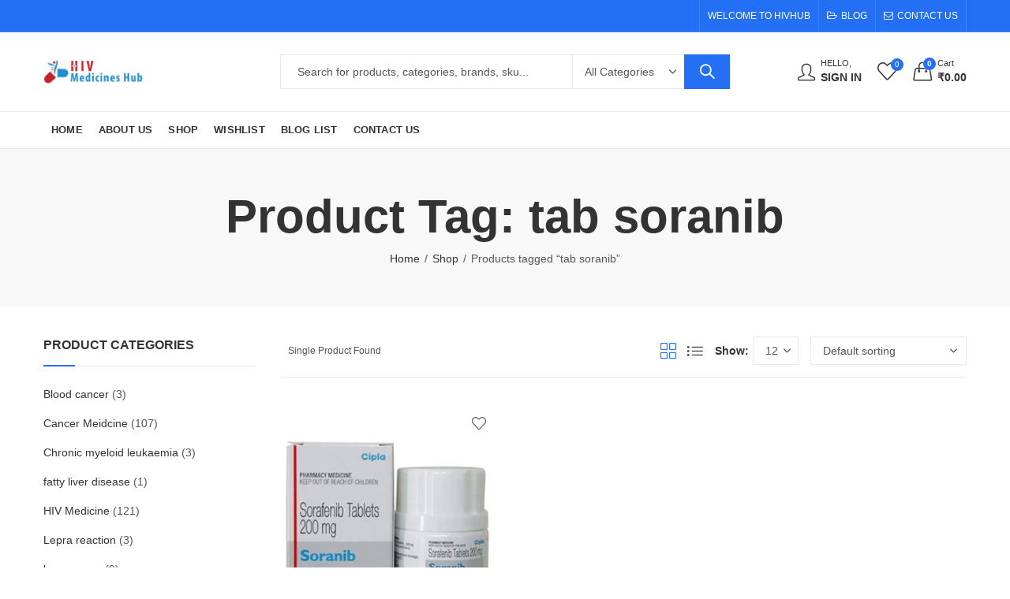

--- FILE ---
content_type: text/html; charset=UTF-8
request_url: https://hivhub.in/product-tag/tab-soranib/
body_size: 54856
content:
<!DOCTYPE html><html lang="en-US" prefix="og: https://ogp.me/ns#"><head><script data-no-optimize="1">var litespeed_docref=sessionStorage.getItem("litespeed_docref");litespeed_docref&&(Object.defineProperty(document,"referrer",{get:function(){return litespeed_docref}}),sessionStorage.removeItem("litespeed_docref"));</script> <meta charset="UTF-8" /><meta name="viewport" content="width=device-width, initial-scale=1, maximum-scale=1" /><link rel="profile" href="https://gmpg.org/xfn/11" /> <script type="litespeed/javascript">document.documentElement.className=document.documentElement.className+' yes-js js_active js'</script> <script type="litespeed/javascript">(function(html){html.className=html.className.replace(/\bno-js\b/,'js')})(document.documentElement)</script> <script id="google_gtagjs-js-consent-mode-data-layer" type="litespeed/javascript">window.dataLayer=window.dataLayer||[];function gtag(){dataLayer.push(arguments)}
gtag('consent','default',{"ad_personalization":"denied","ad_storage":"denied","ad_user_data":"denied","analytics_storage":"denied","functionality_storage":"denied","security_storage":"denied","personalization_storage":"denied","region":["AT","BE","BG","CH","CY","CZ","DE","DK","EE","ES","FI","FR","GB","GR","HR","HU","IE","IS","IT","LI","LT","LU","LV","MT","NL","NO","PL","PT","RO","SE","SI","SK"],"wait_for_update":500});window._googlesitekitConsentCategoryMap={"statistics":["analytics_storage"],"marketing":["ad_storage","ad_user_data","ad_personalization"],"functional":["functionality_storage","security_storage"],"preferences":["personalization_storage"]};window._googlesitekitConsents={"ad_personalization":"denied","ad_storage":"denied","ad_user_data":"denied","analytics_storage":"denied","functionality_storage":"denied","security_storage":"denied","personalization_storage":"denied","region":["AT","BE","BG","CH","CY","CZ","DE","DK","EE","ES","FI","FR","GB","GR","HR","HU","IE","IS","IT","LI","LT","LU","LV","MT","NL","NO","PL","PT","RO","SE","SI","SK"],"wait_for_update":500}</script> <title>tab soranib Archives - HivHub</title><meta name="robots" content="follow, index, max-snippet:-1, max-video-preview:-1, max-image-preview:large"/><link rel="canonical" href="https://hivhub.in/product-tag/tab-soranib/" /><meta property="og:locale" content="en_US" /><meta property="og:type" content="article" /><meta property="og:title" content="tab soranib Archives - HivHub" /><meta property="og:url" content="https://hivhub.in/product-tag/tab-soranib/" /><meta property="og:site_name" content="HIVHUB.IN" /><meta name="twitter:card" content="summary_large_image" /><meta name="twitter:title" content="tab soranib Archives - HivHub" /><meta name="twitter:label1" content="Products" /><meta name="twitter:data1" content="1" /> <script type="application/ld+json" class="rank-math-schema-pro">{"@context":"https://schema.org","@graph":[{"@type":"Organization","@id":"https://hivhub.in/#organization","name":"HIVHUB"},{"@type":"WebSite","@id":"https://hivhub.in/#website","url":"https://hivhub.in","name":"HIVHUB.IN","publisher":{"@id":"https://hivhub.in/#organization"},"inLanguage":"en-US"},{"@type":"CollectionPage","@id":"https://hivhub.in/product-tag/tab-soranib/#webpage","url":"https://hivhub.in/product-tag/tab-soranib/","name":"tab soranib Archives - HivHub","isPartOf":{"@id":"https://hivhub.in/#website"},"inLanguage":"en-US"}]}</script> <link rel='dns-prefetch' href='//www.googletagmanager.com' /><link rel='dns-prefetch' href='//fonts.googleapis.com' /><link rel='preconnect' href='https://fonts.gstatic.com' crossorigin /><link rel="alternate" type="application/rss+xml" title="HivHub &raquo; Feed" href="https://hivhub.in/feed/" /><link rel="alternate" type="application/rss+xml" title="HivHub &raquo; Comments Feed" href="https://hivhub.in/comments/feed/" /><meta name="theme-color" content="#2370F4"><link rel="alternate" type="application/rss+xml" title="HivHub &raquo; tab soranib Tag Feed" href="https://hivhub.in/product-tag/tab-soranib/feed/" /><style id='wp-img-auto-sizes-contain-inline-css' type='text/css'>img:is([sizes=auto i],[sizes^="auto," i]){contain-intrinsic-size:3000px 1500px}
/*# sourceURL=wp-img-auto-sizes-contain-inline-css */</style><style id="litespeed-ccss">ul{box-sizing:border-box}:root{--wp--preset--font-size--normal:16px;--wp--preset--font-size--huge:42px}:root{--woocommerce:#720eec;--wc-green:#7ad03a;--wc-red:#a00;--wc-orange:#ffba00;--wc-blue:#2ea2cc;--wc-primary:#720eec;--wc-primary-text:#fcfbfe;--wc-secondary:#e9e6ed;--wc-secondary-text:#515151;--wc-highlight:#958e09;--wc-highligh-text:white;--wc-content-bg:#fff;--wc-subtext:#767676;--wc-form-border-color:rgba(32, 7, 7, 0.8);--wc-form-border-radius:4px;--wc-form-border-width:1px}:root{--rounded-corners-radius:16px;--color-add-to-cart-background:#333333;--color-add-to-cart-text:#FFFFFF;--color-add-to-cart-border:#333333;--color-add-to-cart-background-hover:#4F4F4F;--color-add-to-cart-text-hover:#FFFFFF;--color-add-to-cart-border-hover:#4F4F4F;--add-to-cart-rounded-corners-radius:16px;--color-button-style-1-background:#333333;--color-button-style-1-text:#FFFFFF;--color-button-style-1-border:#333333;--color-button-style-1-background-hover:#4F4F4F;--color-button-style-1-text-hover:#FFFFFF;--color-button-style-1-border-hover:#4F4F4F;--color-button-style-2-background:#333333;--color-button-style-2-text:#FFFFFF;--color-button-style-2-border:#333333;--color-button-style-2-background-hover:#4F4F4F;--color-button-style-2-text-hover:#FFFFFF;--color-button-style-2-border-hover:#4F4F4F;--color-wishlist-table-background:#FFFFFF;--color-wishlist-table-text:#6d6c6c;--color-wishlist-table-border:#FFFFFF;--color-headers-background:#F4F4F4;--color-share-button-color:#FFFFFF;--color-share-button-color-hover:#FFFFFF;--color-fb-button-background:#39599E;--color-fb-button-background-hover:#595A5A;--color-tw-button-background:#45AFE2;--color-tw-button-background-hover:#595A5A;--color-pr-button-background:#AB2E31;--color-pr-button-background-hover:#595A5A;--color-em-button-background:#FBB102;--color-em-button-background-hover:#595A5A;--color-wa-button-background:#00A901;--color-wa-button-background-hover:#595A5A;--feedback-duration:3s}:root{--rounded-corners-radius:16px;--color-add-to-cart-background:#333333;--color-add-to-cart-text:#FFFFFF;--color-add-to-cart-border:#333333;--color-add-to-cart-background-hover:#4F4F4F;--color-add-to-cart-text-hover:#FFFFFF;--color-add-to-cart-border-hover:#4F4F4F;--add-to-cart-rounded-corners-radius:16px;--color-button-style-1-background:#333333;--color-button-style-1-text:#FFFFFF;--color-button-style-1-border:#333333;--color-button-style-1-background-hover:#4F4F4F;--color-button-style-1-text-hover:#FFFFFF;--color-button-style-1-border-hover:#4F4F4F;--color-button-style-2-background:#333333;--color-button-style-2-text:#FFFFFF;--color-button-style-2-border:#333333;--color-button-style-2-background-hover:#4F4F4F;--color-button-style-2-text-hover:#FFFFFF;--color-button-style-2-border-hover:#4F4F4F;--color-wishlist-table-background:#FFFFFF;--color-wishlist-table-text:#6d6c6c;--color-wishlist-table-border:#FFFFFF;--color-headers-background:#F4F4F4;--color-share-button-color:#FFFFFF;--color-share-button-color-hover:#FFFFFF;--color-fb-button-background:#39599E;--color-fb-button-background-hover:#595A5A;--color-tw-button-background:#45AFE2;--color-tw-button-background-hover:#595A5A;--color-pr-button-background:#AB2E31;--color-pr-button-background-hover:#595A5A;--color-em-button-background:#FBB102;--color-em-button-background-hover:#595A5A;--color-wa-button-background:#00A901;--color-wa-button-background-hover:#595A5A;--feedback-duration:3s}:root{--wp--preset--aspect-ratio--square:1;--wp--preset--aspect-ratio--4-3:4/3;--wp--preset--aspect-ratio--3-4:3/4;--wp--preset--aspect-ratio--3-2:3/2;--wp--preset--aspect-ratio--2-3:2/3;--wp--preset--aspect-ratio--16-9:16/9;--wp--preset--aspect-ratio--9-16:9/16;--wp--preset--color--black:#000000;--wp--preset--color--cyan-bluish-gray:#abb8c3;--wp--preset--color--white:#ffffff;--wp--preset--color--pale-pink:#f78da7;--wp--preset--color--vivid-red:#cf2e2e;--wp--preset--color--luminous-vivid-orange:#ff6900;--wp--preset--color--luminous-vivid-amber:#fcb900;--wp--preset--color--light-green-cyan:#7bdcb5;--wp--preset--color--vivid-green-cyan:#00d084;--wp--preset--color--pale-cyan-blue:#8ed1fc;--wp--preset--color--vivid-cyan-blue:#0693e3;--wp--preset--color--vivid-purple:#9b51e0;--wp--preset--gradient--vivid-cyan-blue-to-vivid-purple:linear-gradient(135deg,rgba(6,147,227,1) 0%,rgb(155,81,224) 100%);--wp--preset--gradient--light-green-cyan-to-vivid-green-cyan:linear-gradient(135deg,rgb(122,220,180) 0%,rgb(0,208,130) 100%);--wp--preset--gradient--luminous-vivid-amber-to-luminous-vivid-orange:linear-gradient(135deg,rgba(252,185,0,1) 0%,rgba(255,105,0,1) 100%);--wp--preset--gradient--luminous-vivid-orange-to-vivid-red:linear-gradient(135deg,rgba(255,105,0,1) 0%,rgb(207,46,46) 100%);--wp--preset--gradient--very-light-gray-to-cyan-bluish-gray:linear-gradient(135deg,rgb(238,238,238) 0%,rgb(169,184,195) 100%);--wp--preset--gradient--cool-to-warm-spectrum:linear-gradient(135deg,rgb(74,234,220) 0%,rgb(151,120,209) 20%,rgb(207,42,186) 40%,rgb(238,44,130) 60%,rgb(251,105,98) 80%,rgb(254,248,76) 100%);--wp--preset--gradient--blush-light-purple:linear-gradient(135deg,rgb(255,206,236) 0%,rgb(152,150,240) 100%);--wp--preset--gradient--blush-bordeaux:linear-gradient(135deg,rgb(254,205,165) 0%,rgb(254,45,45) 50%,rgb(107,0,62) 100%);--wp--preset--gradient--luminous-dusk:linear-gradient(135deg,rgb(255,203,112) 0%,rgb(199,81,192) 50%,rgb(65,88,208) 100%);--wp--preset--gradient--pale-ocean:linear-gradient(135deg,rgb(255,245,203) 0%,rgb(182,227,212) 50%,rgb(51,167,181) 100%);--wp--preset--gradient--electric-grass:linear-gradient(135deg,rgb(202,248,128) 0%,rgb(113,206,126) 100%);--wp--preset--gradient--midnight:linear-gradient(135deg,rgb(2,3,129) 0%,rgb(40,116,252) 100%);--wp--preset--font-size--small:13px;--wp--preset--font-size--medium:20px;--wp--preset--font-size--large:36px;--wp--preset--font-size--x-large:42px;--wp--preset--spacing--20:0.44rem;--wp--preset--spacing--30:0.67rem;--wp--preset--spacing--40:1rem;--wp--preset--spacing--50:1.5rem;--wp--preset--spacing--60:2.25rem;--wp--preset--spacing--70:3.38rem;--wp--preset--spacing--80:5.06rem;--wp--preset--shadow--natural:6px 6px 9px rgba(0, 0, 0, 0.2);--wp--preset--shadow--deep:12px 12px 50px rgba(0, 0, 0, 0.4);--wp--preset--shadow--sharp:6px 6px 0px rgba(0, 0, 0, 0.2);--wp--preset--shadow--outlined:6px 6px 0px -3px rgba(255, 255, 255, 1), 6px 6px rgba(0, 0, 0, 1);--wp--preset--shadow--crisp:6px 6px 0px rgba(0, 0, 0, 1)}:root{--blue:#007bff;--indigo:#6610f2;--purple:#6f42c1;--pink:#e83e8c;--red:#dc3545;--orange:#fd7e14;--yellow:#ffc107;--green:#28a745;--teal:#20c997;--cyan:#17a2b8;--white:#fff;--gray:#6c757d;--gray-dark:#343a40;--primary:#007bff;--secondary:#6c757d;--success:#28a745;--info:#17a2b8;--warning:#ffc107;--danger:#dc3545;--light:#f8f9fa;--dark:#343a40;--breakpoint-xs:0;--breakpoint-sm:576px;--breakpoint-md:768px;--breakpoint-lg:992px;--breakpoint-xl:1200px;--font-family-sans-serif:-apple-system,BlinkMacSystemFont,"Segoe UI",Roboto,"Helvetica Neue",Arial,"Noto Sans","Liberation Sans",sans-serif,"Apple Color Emoji","Segoe UI Emoji","Segoe UI Symbol","Noto Color Emoji";--font-family-monospace:SFMono-Regular,Menlo,Monaco,Consolas,"Liberation Mono","Courier New",monospace}*,::after,::before{box-sizing:border-box}html{font-family:sans-serif;line-height:1.15;-webkit-text-size-adjust:100%}header,nav{display:block}body{margin:0;font-family:-apple-system,BlinkMacSystemFont,"Segoe UI",Roboto,"Helvetica Neue",Arial,"Noto Sans","Liberation Sans",sans-serif,"Apple Color Emoji","Segoe UI Emoji","Segoe UI Symbol","Noto Color Emoji";font-size:1rem;font-weight:400;line-height:1.5;color:#212529;text-align:left;background-color:#fff}h1,h2,h3{margin-top:0;margin-bottom:.5rem}p{margin-top:0;margin-bottom:1rem}ul{margin-top:0;margin-bottom:1rem}small{font-size:80%}a{color:#007bff;text-decoration:none;background-color:#fff0}img{vertical-align:middle;border-style:none}svg{overflow:hidden;vertical-align:middle}label{display:inline-block;margin-bottom:.5rem}button{border-radius:0}button,input,select{margin:0;font-family:inherit;font-size:inherit;line-height:inherit}button,input{overflow:visible}button,select{text-transform:none}select{word-wrap:normal}[type=submit],button{-webkit-appearance:button}[type=submit]::-moz-focus-inner,button::-moz-focus-inner{padding:0;border-style:none}input[type=checkbox]{box-sizing:border-box;padding:0}[type=search]{outline-offset:-2px;-webkit-appearance:none}[type=search]::-webkit-search-decoration{-webkit-appearance:none}::-webkit-file-upload-button{font:inherit;-webkit-appearance:button}[hidden]{display:none!important}h1,h2,h3{margin-bottom:.5rem;font-weight:500;line-height:1.2}h1{font-size:2.5rem}h2{font-size:2rem}h3{font-size:1.75rem}small{font-size:.875em;font-weight:400}.container{width:100%;padding-right:15px;padding-left:15px;margin-right:auto;margin-left:auto}@media (min-width:576px){.container{max-width:540px}}@media (min-width:768px){.container{max-width:720px}}@media (min-width:992px){.container{max-width:960px}}@media (min-width:1200px){.container{max-width:1140px}}.row{display:-ms-flexbox;display:flex;-ms-flex-wrap:wrap;flex-wrap:wrap;margin-right:-15px;margin-left:-15px}.col,.col-12,.col-6,.col-lg-12,.col-lg-3,.col-lg-6,.col-lg-9,.col-md-4,.col-md-8,.col-xl-12,.col-xl-3,.col-xl-6,.col-xl-9{position:relative;width:100%;padding-right:15px;padding-left:15px}.col{-ms-flex-preferred-size:0;flex-basis:0%;-ms-flex-positive:1;flex-grow:1;max-width:100%}.col-6{-ms-flex:0 0 50%;flex:0 0 50%;max-width:50%}.col-12{-ms-flex:0 0 100%;flex:0 0 100%;max-width:100%}@media (min-width:768px){.col-md-4{-ms-flex:0 0 33.333333%;flex:0 0 33.333333%;max-width:33.333333%}.col-md-8{-ms-flex:0 0 66.666667%;flex:0 0 66.666667%;max-width:66.666667%}}@media (min-width:992px){.col-lg-3{-ms-flex:0 0 25%;flex:0 0 25%;max-width:25%}.col-lg-6{-ms-flex:0 0 50%;flex:0 0 50%;max-width:50%}.col-lg-9{-ms-flex:0 0 75%;flex:0 0 75%;max-width:75%}.col-lg-12{-ms-flex:0 0 100%;flex:0 0 100%;max-width:100%}}@media (min-width:1200px){.col-xl-3{-ms-flex:0 0 25%;flex:0 0 25%;max-width:25%}.col-xl-6{-ms-flex:0 0 50%;flex:0 0 50%;max-width:50%}.col-xl-9{-ms-flex:0 0 75%;flex:0 0 75%;max-width:75%}.col-xl-12{-ms-flex:0 0 100%;flex:0 0 100%;max-width:100%}}.form-row{display:-ms-flexbox;display:flex;-ms-flex-wrap:wrap;flex-wrap:wrap;margin-right:-5px;margin-left:-5px}.nav-link{display:block;padding:.5rem 1rem}.d-none{display:none!important}.d-flex{display:-ms-flexbox!important;display:flex!important}@media (min-width:992px){.d-lg-none{display:none!important}.d-lg-flex{display:-ms-flexbox!important;display:flex!important}}@media (min-width:1200px){.d-xl-none{display:none!important}.d-xl-flex{display:-ms-flexbox!important;display:flex!important}}.flex-row-reverse{-ms-flex-direction:row-reverse!important;flex-direction:row-reverse!important}.text-center{text-align:center!important}.woocommerce form .form-row label{line-height:2}.woocommerce form .form-row input.input-text{box-sizing:border-box;width:100%;margin:0;outline:0;line-height:normal}.woocommerce form .form-row ::-webkit-input-placeholder{line-height:normal}.woocommerce form .form-row :-moz-placeholder{line-height:normal}.woocommerce form .form-row :-ms-input-placeholder{line-height:normal}.woocommerce form.login,.woocommerce form.register{text-align:left}.woocommerce-no-js form.woocommerce-form-login{display:block!important}.woocommerce-info{padding:1em 2em 1em 3.5em;margin:0 0 2em;position:relative;background-color:#f7f6f7;color:#515151;border-top:3px solid #a46497;list-style:none outside;width:auto;word-wrap:break-word}.woocommerce-info::after,.woocommerce-info::before{content:" ";display:table}.woocommerce-info::after{clear:both}.woocommerce-info::before{font-family:WooCommerce;content:"";display:inline-block;position:absolute;top:1em;left:1.5em}.woocommerce-info{border-top-color:#1e85be}.woocommerce-info::before{color:#1e85be}.fa{display:inline-block;font:normal normal normal 14px/1 FontAwesome;font-size:inherit;text-rendering:auto;-webkit-font-smoothing:antialiased;-moz-osx-font-smoothing:grayscale}.fa-envelope-o:before{content:""}.fa-folder-open-o:before{content:""}[class^=pls-]{font-family:pls-font!important;speak:never;font-style:normal;font-weight:400;font-variant:normal;text-transform:none;line-height:1;-webkit-font-smoothing:antialiased;-moz-osx-font-smoothing:grayscale}.pls-menu:before{content:""}:root{--animate-duration:1s;--animate-delay:1s;--animate-repeat:1}@-webkit-keyframes fadeIn{0%{opacity:0}to{opacity:1}}@keyframes fadeIn{0%{opacity:0}to{opacity:1}}.mfp-hide{display:none!important}button::-moz-focus-inner{padding:0;border:0}html{font-family:sans-serif;-ms-text-size-adjust:100%;-webkit-text-size-adjust:100%;-webkit-box-sizing:border-box;-moz-box-sizing:border-box;box-sizing:border-box}*,*:before,*:after{-webkit-box-sizing:inherit;-moz-box-sizing:inherit;box-sizing:inherit}body{margin:0}header,nav{display:block}h1{font-size:2em;margin:.67em 0}small{font-size:80%}img{border-style:none}svg:not(:root){overflow:hidden}button,input,select{font-size:100%;line-height:1.6;margin:0}button,input{overflow:visible}button,select{text-transform:none}button,[type="submit"]{-webkit-appearance:button}button::-moz-focus-inner,[type="submit"]::-moz-focus-inner{border-style:none;padding:0}button:-moz-focusring,[type="submit"]:-moz-focusring{outline:1px dotted ButtonText}[type="checkbox"]{-webkit-box-sizing:border-box;-moz-box-sizing:border-box;box-sizing:border-box;padding:0}[type="search"]{-webkit-appearance:textfield;outline-offset:-2px}[type="search"]::-webkit-search-cancel-button,[type="search"]::-webkit-search-decoration{-webkit-appearance:none}::-webkit-file-upload-button{-webkit-appearance:button;font:inherit}[hidden]{display:none!important}.site-header:before,.site-header:after,.site-content:before,.site-content:after{content:"";display:table;table-layout:fixed}.site-header:after,.site-content:after,.widget-area:after,.widget:after{clear:both}body{color:#555;background-color:#fff;font-family:Lato,sans-serif;font-size:14px;font-weight:400;line-height:1.6;overflow-x:hidden}.site-wrapper{background-color:#fff}.container{max-width:1200px}@media (min-width:1025px){.container{width:96%}}.site-content{padding-bottom:38px;padding-top:38px}h1,h2,h3{clear:both;color:#333;font-weight:600;line-height:1.4;margin-bottom:.6781em}h1{font-size:28px;font-size:1.75rem}h2{font-size:26px;font-size:1.625rem}h3{font-size:24px;font-size:1.5rem}p{margin:0 0 1.5em;padding:0}i{font-style:italic}:focus{outline:none}label{display:block;font-weight:600;margin-bottom:.5em}input[type="text"],input[type="email"],input[type="password"],input[type="search"]{color:#777;display:block;line-height:2;padding:6px 12px;height:42px;width:100%}select{height:42px;max-width:100%;-webkit-appearance:none;-moz-appearance:none;background:#fff url(/wp-content/themes/kapee/assets/images/select-bg.svg)98% 50%/26px 60px no-repeat;display:block;padding-left:15px;padding-right:25px}select::-ms-expand{display:none}input[type="checkbox"]{margin-right:.5em}input[type="checkbox"]{-webkit-appearance:none;-moz-appearance:none;appearance:none;position:relative;display:inline-block;content:"";width:18px!important;height:18px;margin:0;margin-right:6px;margin-bottom:5px;vertical-align:middle;top:1px;line-height:1;outline:0}input[type="checkbox"]::before{display:block;font-weight:400;font-size:12px!important;height:100%;width:100%;line-height:1.6;text-align:center;opacity:0;-webkit-transform:scale(.9);transform:scale(.9)}.button,button{border:0;border-radius:2px;box-shadow:0 1px 2px 0 rgb(0 0 0/.2);display:inline-block;font-size:14px;font-weight:600;line-height:18px;padding:12px 20px;text-transform:uppercase}input+button{padding:.75em 1.4671em}::-webkit-input-placeholder{color:#868686}:-moz-placeholder{color:#868686}::-moz-placeholder{color:#868686;opacity:1}:-ms-input-placeholder{color:#868686}ul{margin-left:1.5em;margin-bottom:1.5em;padding:0}ul{list-style:disc}a{text-decoration:none}.close-sidebar:before,input[type="checkbox"]::before,.woocommerce-info:before,.kapee-back-to-top:before,.ajax-search-style-1 .search-submit:before,.header-myaccount>a:before,.mobile-menu-header .login-register:before,.header-cart .header-cart-icon:before,.minicart-header .close-sidebar:before,.mobile-menu-header .close-sidebar:before,.kapee-minicart-slide .cart-empty-icon:before,.header-wishlist .header-wishlist-icon:before{display:inline-block;font-family:"pls-font";font-size:14px;text-align:center;vertical-align:middle}.close-sidebar:before{content:""}input[type="checkbox"]::before{content:"";font-weight:600}.kapee-back-to-top:before{content:""}.ajax-search-style-1 .search-submit:before{content:""}.header-cart .header-cart-icon:before,.kapee-minicart-slide .cart-empty-icon:before{content:""}.mobile-menu-header .login-register:before,.header-myaccount>a:before{content:""}.header-wishlist .header-wishlist-icon:before{content:""}.minicart-header .close-sidebar:before{content:""}.mobile-menu-header .close-sidebar:before{content:""}.woocommerce-info:before{content:""}.color-scheme-dark{color:#555}.color-scheme-dark a{color:#333}.color-scheme-dark h1{color:#333}.site-wrapper{position:relative;overflow-x:clip}.site-header{position:relative;z-index:100}.header-col{display:-ms-flexbox;display:flex;-ms-flex-direction:row;flex-direction:row;-ms-flex-align:center;align-items:center}.header-col-left{-ms-flex-pack:start;justify-content:flex-start}.header-col-right{-ms-flex-pack:end;justify-content:flex-end}.site-header ul{margin-left:0}.site-header ul li{margin-bottom:0}.header-topbar{color:#FFF;background-color:#2370F4;font-size:12px;text-transform:uppercase}.header-topbar .header-col>*{display:inline-block;padding:0 10px}.header-topbar ul{list-style:none;margin:0}.topbar-navigation ul.menu>li>a{display:block;padding:0 10px}.topbar-navigation.kapee-navigation ul.menu>li>a.nav-link i{font-size:12px}.topbar-navigation ul.menu>li:first-child>a{padding-left:0}.topbar-navigation ul.menu>li:last-child>a{padding-right:0}.header-logo a{display:inline-flex;align-items:center}.header-logo img{max-height:85%}.header-logo .logo-light,.header-logo .mobile-logo{display:none}.header-main{display:-ms-flexbox;display:flex;-ms-flex-direction:row;flex-direction:row;-ms-flex-wrap:nowrap;flex-wrap:nowrap;-ms-flex-align:center;align-items:center;-ms-flex-pack:justify;justify-content:space-between}.header-main{background-color:#fff;height:100px}.header-main .header-col>*,.header-navigation .header-col>*{padding:0 10px}.header-main .header-col>*:first-child,.header-navigation .header-col>*:first-child{padding-left:0}.header-main .header-col>*:last-child,.header-navigation .header-col>*:last-child{padding-right:0}.mobile-navbar .navbar-toggle{border:none;border-radius:0;font-size:19px;font-weight:600;padding:0}.mobile-navbar .navbar-label{display:none}.header-navigation{background-color:#fff;display:-ms-flexbox;display:flex;-ms-flex-pack:justify;justify-content:space-between;-ms-flex-align:center;align-items:center}.kapee-ajax-search{position:relative;width:100%}.kapee-ajax-search .searchform{display:-ms-flexbox;display:flex;-ms-flex-pack:justify;justify-content:space-between;-ms-flex-align:center;align-items:center}.kapee-ajax-search .search-field,.kapee-ajax-search .product_cat{border:none;border-radius:0;-webkit-appearance:none}.kapee-ajax-search .product_cat{max-width:142px}.kapee-ajax-search .search-field{padding-left:1.5em}.kapee-ajax-search .search-submit{border-radius:0;box-shadow:none;margin:-1px;padding:13px 20px}.ajax-search-style-1 .search-submit{font-size:0}.ajax-search-style-1 .search-submit:before{font-size:18px}.search-results-wrapper{position:relative}.kapee-search-popup{position:fixed;width:100vw;height:100vh;top:0;left:0;z-index:99999;background-color:rgb(0 0 0/.7);opacity:0;visibility:hidden}.kapee-search-popup .kapee-search-popup-wrap{display:flex;align-items:center;justify-content:center;position:fixed;top:0;left:0;right:0;padding:80px;transform:translateY(-100%);z-index:999}.kapee-search-popup .kapee-ajax-search{max-width:600px}.kapee-search-popup .close-sidebar{display:flex;align-items:center;justify-content:center;position:absolute;right:30px;top:30px;width:30px;height:30px}.header-cart{font-weight:600;font-size:14px}.header-cart .header-cart-icon:before{font-size:24px;font-weight:400}.header-cart-icon{margin-right:7px;position:relative}.header-cart-count,.header-wishlist-count{box-shadow:0 0 3px rgb(255 255 255/.7);border-radius:50%;font-size:10px;right:-5px;width:16px;height:16px;line-height:16px;position:absolute;text-align:center;top:1px}.header-cart>a{display:-ms-flexbox;display:flex;-ms-flex-direction:row;flex-direction:row;-ms-flex-align:center;align-items:center;-ms-flex-pack:center;justify-content:center}.header-cart .cart-wrap small{display:block;line-height:1.3}.header-myaccount{display:-ms-flexbox;display:flex;-ms-flex-align:center;align-items:center;-ms-flex-pack:center;justify-content:center;height:100%;position:relative}.header-myaccount>a{font-weight:600;display:-ms-flexbox;display:flex;-ms-flex-align:center;align-items:center;-ms-flex-pack:center;justify-content:center;text-transform:uppercase}.header-myaccount>a::before{font-size:22px;font-weight:400;margin-right:7px}.header-myaccount .myaccount-wrap{display:-ms-flexbox;display:flex;-ms-flex-direction:column;flex-direction:column;-ms-flex-pack:center;justify-content:center}.header-myaccount .myaccount-wrap small{line-height:1.3}.header-wishlist .header-wishlist-icon{position:relative}.header-wishlist-icon .header-wishlist-count{right:-8px;top:-8px}.header-wishlist .header-wishlist-icon:before{font-size:25px}.kapee-navigation ul{margin:0;list-style:none}.main-navigation ul.menu,.topbar-navigation ul.menu{display:-ms-inline-flexbox;display:inline-flex;-ms-flex-direction:row;flex-direction:row;-ms-flex-align:center;align-items:center;-ms-flex-wrap:wrap;flex-wrap:wrap}.main-navigation ul.menu>li>a{font-size:13px;font-weight:700;letter-spacing:.2px;text-transform:uppercase}.main-navigation ul.menu>li>a{padding:0 10px;display:-ms-flexbox;display:flex;-ms-flex-direction:row;flex-direction:row;-ms-flex-align:center;align-items:center}.kapee-navigation ul.menu li{position:relative}.kapee-navigation ul.menu a{position:relative}.kapee-navigation ul.menu>li>a.nav-link i{font-size:1rem}.kapee-mobile-menu{display:-ms-flexbox;display:flex;-ms-flex-direction:column;flex-direction:column;padding-bottom:4rem;position:fixed;left:0;bottom:0;top:0;width:300px;z-index:999;overflow:hidden;overflow-y:auto;-webkit-overflow-scrolling:touch;-webkit-transform:translateX(-100%);-ms-transform:translateX(-100%);-o-transform:translateX(-100%);transform:translateX(-100%)}.mobile-menu-header{display:-ms-flexbox;display:flex;-ms-flex-pack:justify;justify-content:space-between;-ms-flex-align:center;align-items:center;padding:12px 15px}.mobile-menu-header .login-register{font-weight:600;font-size:16px;text-transform:capitalize}.mobile-menu-header .login-register:before{padding-right:15px}.kapee-mobile-menu ul{margin:0}.mobile-nav-tabs{display:block}.mobile-nav-tabs ul{display:-ms-flexbox;display:flex;-ms-flex-direction:row;flex-direction:row;-ms-flex-align:stretch;align-items:stretch}.mobile-nav-tabs li{background-color:#f8f8f8;color:#333;font-size:15px;font-weight:600;list-style:none;justify-content:center;margin-bottom:0;padding:15px 0;text-transform:uppercase;display:-ms-flexbox;display:flex;-ms-flex-pack:center;justify-content:center;-ms-flex-align:center;align-items:center;-ms-flex-preferred-size:0;flex-basis:100%;-ms-flex-positive:1}.kapee-mobile-menu .mobile-nav-content{display:none;animation:fadeIn 1s ease;-webkit-animation:fadeIn 1s ease}.kapee-mobile-menu .mobile-nav-content.active{display:block}.kapee-mobile-menu .mobile-main-menu{display:inline-block;width:100%}.kapee-mobile-menu ul.mobile-main-menu{list-style:none}.kapee-mobile-menu ul.mobile-main-menu li{list-style:none;margin-bottom:0;position:relative}.kapee-mobile-menu ul.mobile-main-menu li>a{display:block;position:relative}.kapee-mobile-menu ul.mobile-main-menu>li{position:relative}.kapee-mobile-menu ul.mobile-main-menu>li>a{font-size:13px;font-weight:600;padding:15px;text-transform:uppercase}.kapee-mobile-menu ul.mobile-main-menu li a{white-space:nowrap;overflow:hidden;text-overflow:ellipsis}.kapee-mobile-menu-bottom{background-color:#fff;border-top:1px solid #e5e5e5;position:fixed;bottom:0;margin-top:2rem;padding:0 15px;display:flex;align-items:center;width:300px}@media only screen and (max-width:991px){.navbar-toggle{display:inline-block;float:none;margin:0;padding:8px 0;text-align:left}}@media only screen and (min-width:768px) and (max-width:991px){.kapee-mobile-menu,.kapee-mobile-menu-bottom{width:350px}}@media (max-width:767px){.has-mobile-bottom-navbar:not(.has-multi-step-checkout){padding-bottom:48px}.has-mobile-bottom-navbar .kapee-back-to-top{bottom:65px}}#page-title{background-color:#f8f8f8}.page-title .title{margin:0;line-height:1.2}.title-size-default .title{font-size:60px}.page-title .entry-header{margin:0}.page-title .entry-breadcrumbs{margin-top:6px}.page-title .kapee-breadcrumb{display:-ms-flexbox;display:flex;-ms-flex-wrap:wrap;flex-wrap:wrap}.page-title.text-center .kapee-breadcrumb{-ms-flex-pack:center;justify-content:center;-ms-flex-align:center;align-items:center}.kapee-breadcrumb .delimiter-sep{margin:0 6px}.kapee-breadcrumb .delimiter-sep.forward-slash:before{content:"/"}.entry-header{margin-bottom:1.5em}.widget{margin-bottom:2.5em;padding-bottom:2em}.widget-title{font-size:16px;margin-bottom:1.5em;text-transform:uppercase;position:relative}.widget:last-child{border-bottom:none;padding-bottom:0}.widget-title-bordered-full .widget{padding:0;border:0}.widget-title-bordered-full .widget-title::before{content:"";width:40px;height:2px;position:absolute;bottom:-1px;left:0}.widget-title-bordered-full .widget-title{padding-bottom:15px}.widget li{position:relative}.widget ul{list-style:none;margin:0}.widget ul li:not(:last-child){margin-bottom:15px}@media (max-width:767px){.has-mobile-canvas-sidebar .widget-area{display:-ms-flexbox;display:flex;-ms-flex-direction:column;flex-direction:column;position:fixed;left:0;bottom:0;top:0;width:300px;z-index:999;overflow:hidden;overflow-y:auto;-webkit-overflow-scrolling:touch;-webkit-transform:translateX(-100%);-ms-transform:translateX(-100%);-o-transform:translateX(-100%);transform:translateX(-100%)}}.kapee-back-to-top{border-radius:2px;-webkit-box-shadow:0 0 5px rgb(0 0 0/.15);box-shadow:0 0 5px rgb(0 0 0/.15);display:none;font-size:0;bottom:20px;right:20px;width:40px;height:40px;text-align:center;position:fixed;z-index:998}.kapee-back-to-top:before{font-size:16px;line-height:40px}img{height:auto;max-width:100%}.kapee-login-signup,.kapee-signin-up-popup{max-width:695px;margin:0 auto;margin-top:1em;-webkit-box-shadow:0 0 3px rgb(0 0 0/.20);-moz-box-shadow:0 0 3px rgb(0 0 0/.20);box-shadow:0 0 3px rgb(0 0 0/.20)}.customer-login,.customer-signup{display:none;-ms-flex-direction:row;flex-direction:row}.customer-login.active{display:-ms-flexbox;display:flex}.customer-login-left,.customer-signup-left{-ms-flex:40%;flex:40%;font-size:18px;padding:40px 35px}.customer-login-left h2,.customer-signup-left h2{margin-bottom:10px}.customer-login-right,.customer-signup-right{-ms-flex:60%;flex:60%;padding:40px 35px}.woocommerce form .woocommerce-form-row{margin-bottom:25px}.woocommerce .form-row.woocommerce-rememberme-lost_password{display:-ms-flexbox;display:flex;-ms-flex-align:center;align-items:center;-webkit-box-pack:justify;-ms-flex-pack:justify;justify-content:space-between;margin-bottom:10px}.woocommerce form .woocommerce-rememberme-lost_password label,.woocommerce form .woocommerce-rememberme-lost_password a{font-weight:600}.woocommerce .woocommerce-rememberme-lost_password label{margin:0}.woocommerce .woocommerce-form-login p{padding:0}.kapee-login-signup .button{width:100%;text-align:center}.woocommerce-new-signup .button{-webkit-box-shadow:0 0 3px rgb(0 0 0/.20);-moz-box-shadow:0 0 3px rgb(0 0 0/.20);box-shadow:0 0 3px rgb(0 0 0/.20)}.woocommerce .woocommerce-form-login p:last-child,.woocommerce-form-register p:last-child{margin-bottom:0}.kapee-signin-up-popup{position:relative}.kapee-minicart-slide{display:-ms-flexbox;display:flex;-ms-flex-direction:column;flex-direction:column;position:fixed;left:auto;bottom:0;top:0;right:0;width:340px;z-index:999;overflow:hidden;overflow-y:auto;-webkit-overflow-scrolling:touch;transform:translate3d(340px,0,0);-webkit-transform:translate3d(340px,0,0)}.kapee-mask-overaly{position:fixed;top:0;left:0;width:100%;height:100%;z-index:998;opacity:0;visibility:hidden;background-color:rgb(0 0 0/.6)}.minicart-header{display:-ms-flexbox;display:flex;-ms-flex-align:center;align-items:center;padding:12px 15px}.minicart-header .close-sidebar:before,.mobile-menu-header .close-sidebar:before{font-size:17px}.minicart-header .minicart-title{border:0!important;-webkit-box-flex:1;-ms-flex:1 1 auto;flex:1 1 auto;font-size:17px;margin:0;padding:0;text-align:center;text-transform:uppercase}.kapee-minicart-slide .minicart-title:before{content:none}.close-sidebar{-webkit-box-flex:0;-ms-flex:0 0 auto;flex:0 0 auto;font-size:0}.close-sidebar:before{font-size:14px;font-weight:600;line-height:1}.kapee-minicart-slide .widget_shopping_cart{display:-ms-flexbox;display:flex;-ms-flex-direction:column;flex-direction:column;-ms-flex-align:stretch;align-items:stretch;-webkit-box-flex:1;-ms-flex:1 1 auto;flex:1 1 auto;position:relative}.kapee-minicart-slide .widget_shopping_cart_content{display:-ms-flexbox;display:flex;-webkit-box-flex:1;-ms-flex:1 1 auto;flex:1 1 auto;-ms-flex-direction:column;flex-direction:column;-ms-flex-align:stretch;align-items:stretch;-webkit-box-pack:justify;-ms-flex-pack:justify;justify-content:space-between}.widget_shopping_cart .woocommerce-mini-cart-empty{margin-top:3em;text-align:center}.widget_shopping_cart .cart-empty-icon{font-style:inherit}.widget_shopping_cart .cart-empty-icon:before{font-size:700%;line-height:1}.widget_shopping_cart .woocommerce-mini-cart__empty-message{text-transform:uppercase;font-weight:600;margin-top:25px;margin-bottom:40px}.woocommerce form .form-row{display:inherit;padding:0;margin:0 0 1em}.woocommerce form .form-row input.input-text{line-height:2}.woocommerce form .form-row.form-row-wide{clear:both}.menu-item .nav-link i{font-size:14px;margin-right:5px}.menu-item a.nav-link{position:relative}.kapee-social .social-text{display:none}@-ms-viewport{width:device-width}@media (max-width:1199px){.header-myaccount .myaccount-wrap{display:none}}@media (min-width:992px) and (max-width:1199px){.header-col.header-col-center{padding:0}.main-navigation.kapee-navigation ul.menu>li>a{padding:0 6px}}@media (max-width:991px){.header-topbar{display:none}.site-header .header-main{height:60px}.header-logo .logo{display:none}.site-header:not(.header-overlay) .mobile-logo{display:block}.kapee-minicart-slide{width:300px}.header-navigation .header-col-center{padding-bottom:7px}.header-navigation .kapee-ajax-search form.searchform{border:0}.kapee-ajax-search .searchform .search-submit{margin:0;padding:12px 20px}.site-header:not(.header-overlay)+#page-title{padding-top:35px;padding-bottom:35px}.title-size-default .title{font-size:42px}}@media (max-width:767px){.site-wrapper{overflow:hidden}.header-cart .cart-wrap{display:none}.site-header:not(.header-overlay)+#page-title{padding-top:25px;padding-bottom:25px}.title-size-default .title{font-size:36px}.customer-login,.customer-signup{-ms-flex-wrap:wrap;flex-wrap:wrap}}@media (max-width:640px){.kapee-search-popup .kapee-ajax-search{width:95%}.kapee-ajax-search .search-categories{display:none}}@media (max-width:575px){.header-myaccount>a::before{margin-right:0}.customer-login-right,.customer-signup-right{-ms-flex:100%;flex:100%}}:root{--site-primary-font:Lato,Arial,Helvetica,sans-serif;--site-font-size:14px;--site-line-height:1.9;--primary-color:#2370F4;--primary-inverse-color:#FFFFFF;--site-text-color:#555555;--site-hover-background-color:#F5FAFF;--site-body-background:#ffffff;--site-link-color:#333333;--site-link-hover-color:#2370F4;--site-border-top:1px solid #e9e9e9;--site-border-right:1px solid #e9e9e9;--site-border-bottom:1px solid #e9e9e9;--site-border-left:1px solid #e9e9e9;--site-border-color:#e9e9e9;--site-border-radius:0;--site-input-background:#ffffff;--site-input-color:#555555}select{font-family:Lato,sans-serif}::-webkit-input-placeholder{font-family:Lato,sans-serif}:-moz-placeholder{font-family:Lato,sans-serif}::-moz-placeholder{font-family:Lato,sans-serif}:-ms-input-placeholder{font-family:Lato,sans-serif}.site-wrapper .container{max-width:1200px}.header-logo .logo,.header-logo .logo-light{max-width:126px}.header-logo .mobile-logo{max-width:90px}@media (max-width:991px){.header-logo .logo,.header-logo .logo-light,.header-logo .mobile-logo{max-width:90px}}body{color:#555}select option,.kapee-ajax-search .search-field,.kapee-ajax-search .product_cat,.close-sidebar:before{color:#555}a,label,.kapee-mobile-menu ul.mobile-main-menu li>a{color:#333}.woocommerce form .woocommerce-rememberme-lost_password label,.woocommerce form .woocommerce-rememberme-lost_password a,.woocommerce-new-signup .button,.mobile-nav-tabs li.active{color:#2370F4}input[type="checkbox"]::before,.minicart-header .minicart-title,.minicart-header .close-sidebar:before,.header-cart-count,.header-wishlist-count,.kapee-back-to-top,.customer-login-left,.customer-signup-left,.customer-login-left h2,.customer-signup-left h2,.mobile-menu-header a,.mobile-menu-header a:before{color:#FFF}.woocommerce-new-signup .button,.mobile-nav-tabs li.active{background-color:#FFF}input[type="checkbox"]::before,.header-cart-count,.header-wishlist-count,.minicart-header,.widget-title-bordered-full .widget-title::before,.kapee-back-to-top,.customer-login-left,.customer-signup-left,.mobile-menu-header{background-color:#2370F4}.kapee-search-popup .kapee-search-popup-wrap,.kapee-login-signup,.kapee-signin-up-popup,.kapee-minicart-slide,.kapee-mobile-menu{background-color:#fff}select option{background-color:#fff}input[type="text"],input[type="email"],input[type="password"],input[type="search"],select,input[type="checkbox"],.kapee-search-popup .kapee-ajax-search .searchform{border-top-width:1px;border-bottom-width:1px;border-left-width:1px;border-right-width:1px;border-style:solid;border-color:#e9e9e9}.kapee-mobile-menu ul.mobile-main-menu>li:first-child{border-top-width:1px;border-top-style:solid;border-top-color:#e9e9e9}.widget,.widget-title-bordered-full .widget-title,.kapee-mobile-menu ul.mobile-main-menu li a{border-bottom-width:1px;border-bottom-style:solid;border-bottom-color:#e9e9e9}.kapee-ajax-search .search-field,.kapee-ajax-search .product_cat{border-right-width:1px;border-right-style:solid;border-right-color:#e9e9e9}.button,button,.button:not([href]):not([tabindex]){color:#fff;background-color:#2370F4}select,.kapee-search-popup .searchform,.kapee-search-popup .search-field,.kapee-search-popup .search-categories>select{color:#555;background-color:#fff}::-webkit-input-placeholder{color:#555}:-moz-placeholder{color:#555}::-moz-placeholder{color:#555}:-ms-input-placeholder{color:#555}.header-topbar{color:#FFF}.header-topbar a{color:#FFF}.header-topbar{border-bottom-width:1px;border-bottom-style:solid;border-bottom-color:#3885fe}.header-topbar .header-col>*,.topbar-navigation ul.menu>li:not(:first-child){border-left-width:1px;border-left-style:solid;border-left-color:#3885fe}.header-topbar .header-col>*:last-child{border-right-width:1px;border-right-style:solid;border-right-color:#3885fe}.header-topbar{max-height:42px}.header-topbar .header-col>*{line-height:40px}.header-main{color:#555}.header-main a{color:#333}.header-main .kapee-ajax-search .searchform{border-top-width:1px;border-bottom-width:1px;border-left-width:1px;border-right-width:1px;border-style:solid;border-color:#e9e9e9}.header-main,.header-main .header-logo a{height:100px}.header-main .search-field,.header-main .search-categories>select{color:#555}.header-main .searchform,.header-main .search-field,.header-main .search-categories>select{background-color:#fff}.header-main ::-webkit-input-placeholder{color:#555}.header-main :-moz-placeholder{color:#555}.header-main ::-moz-placeholder{color:#555}.header-main :-ms-input-placeholder{color:#555}.header-navigation{color:#555}.header-navigation a{color:#333}.header-navigation .kapee-ajax-search .searchform{border-top-width:1px;border-bottom-width:1px;border-left-width:1px;border-right-width:1px;border-style:solid;border-color:#e9e9e9}.header-navigation{border-top-width:1px;border-top-style:solid;border-top-color:#e9e9e9}.header-navigation{border-bottom-width:1px;border-bottom-style:solid;border-bottom-color:#e9e9e9}.header-navigation,.header-navigation .main-navigation ul.menu>li>a{height:48px}.header-navigation ::-webkit-input-placeholder{color:#555}.header-navigation :-moz-placeholder{color:#555}.header-navigation ::-moz-placeholder{color:#555}.header-navigation :-ms-input-placeholder{color:#555}.header-main .search-categories>select{color:#555}.main-navigation ul.menu>li>a{color:#333}#page-title{padding-top:50px;padding-bottom:50px}@media (max-width:991px){.site-header .header-main,.site-header .header-navigation{color:#FFF;background-color:#2370F4}.ajax-search-style-1 .search-submit,.header-cart-icon .header-cart-count,.header-wishlist-icon .header-wishlist-count{color:#2370F4;background-color:#FFF}.header-main a,.header-navigation a{color:#FFF}.site-header .header-main,.site-header .header-navigation{border-color:#2370F4}.site-header select,.site-header input[type="search"],.site-header .product_cat{color:#555;background-color:#fff}.site-header ::-webkit-input-placeholder{color:#555}.site-header :-moz-placeholder{color:#555}.site-header ::-moz-placeholder{color:#555}.site-header :-ms-input-placeholder{color:#555}}@media (max-width:767px){.widget-area{background-color:#fff}}body{font-family:Lato,Arial,Helvetica,sans-serif;font-weight:400;font-style:normal;font-size:14px}p{font-family:Lato,Arial,Helvetica,sans-serif;font-weight:400;font-style:normal;font-size:14px}h1{font-family:Lato,Arial,Helvetica,sans-serif;text-transform:inherit;font-weight:700;font-style:normal;color:#333;font-size:28px}h2{font-family:Lato,Arial,Helvetica,sans-serif;text-transform:inherit;font-weight:700;font-style:normal;color:#333;font-size:26px}h3{font-family:Lato,Arial,Helvetica,sans-serif;text-transform:inherit;font-weight:700;font-style:normal;color:#333;font-size:24px}.main-navigation ul.menu>li>a{font-family:Lato,Arial,Helvetica,sans-serif;text-transform:uppercase;letter-spacing:.2px;font-weight:700;font-style:normal;font-size:13px}body{background-color:#fff}.site-wrapper{background-color:#fff}.header-topbar{background-color:#2370F4}.header-main{background-color:#fff}.header-navigation{background-color:#fff}#page-title{background-color:#f8f8f8;background-position:center center;background-size:cover}:root{--joinchat-ico:url("data:image/svg+xml;charset=utf-8,%3Csvg xmlns='http://www.w3.org/2000/svg' viewBox='0 0 24 24'%3E%3Cpath fill='%23fff' d='M3.516 3.516c4.686-4.686 12.284-4.686 16.97 0s4.686 12.283 0 16.97a12 12 0 0 1-13.754 2.299l-5.814.735a.392.392 0 0 1-.438-.44l.748-5.788A12 12 0 0 1 3.517 3.517zm3.61 17.043.3.158a9.85 9.85 0 0 0 11.534-1.758c3.843-3.843 3.843-10.074 0-13.918s-10.075-3.843-13.918 0a9.85 9.85 0 0 0-1.747 11.554l.16.303-.51 3.942a.196.196 0 0 0 .219.22zm6.534-7.003-.933 1.164a9.84 9.84 0 0 1-3.497-3.495l1.166-.933a.79.79 0 0 0 .23-.94L9.561 6.96a.79.79 0 0 0-.924-.445l-2.023.524a.797.797 0 0 0-.588.88 11.754 11.754 0 0 0 10.005 10.005.797.797 0 0 0 .88-.587l.525-2.023a.79.79 0 0 0-.445-.923L14.6 13.327a.79.79 0 0 0-.94.23z'/%3E%3C/svg%3E");--joinchat-font: -apple-system, blinkmacsystemfont, "Segoe UI", roboto, oxygen-sans, ubuntu, cantarell, "Helvetica Neue", sans-serif}.joinchat{--sep: 20px;--bottom: var(--sep);--s: 60px;--h: calc(var(--s)/2);--header: max(50px, var(--s)*1.166667);--vh: 100vh;--ch: 142;--cs: 70%;--cl: 49%;--bw: 1;--text: hsl(0deg 0% clamp(0%, var(--bw)*1000%, 100%) / clamp(70%, var(--bw)*1000%, 100%));--hover: hsl(var(--ch) var(--cs) calc(var(--cl) + 20%));--hsl: var(--ch) var(--cs) var(--cl);--color: hsl(var(--hsl));--dark: hsl(var(--ch) var(--cs) calc(var(--cl) - 10%));--bg: hsl(var(--hsl) / 4%);--msg: var(--color);color:var(--text);display:none;position:fixed;z-index:9000;right:var(--sep);bottom:var(--bottom);font:normal normal normal 16px/1.625em var(--joinchat-font);letter-spacing:0;animation:joinchat_show 500ms cubic-bezier(0.18,0.89,0.32,1.28) 10ms both;transform:scale3d(0,0,0);transform-origin:calc(var(--s)/-2) calc(var(--s)/-4);touch-action:manipulation;-webkit-font-smoothing:antialiased}.joinchat *,.joinchat *::before,.joinchat *::after{box-sizing:border-box}.joinchat--left{right:auto;left:var(--sep)}@supports not (width:clamp(1px,1%,10px)){.joinchat{--text: hsl(0deg 0% calc(var(--bw)*1%) / 90%)}}.joinchat__button{position:absolute;z-index:2;bottom:8px;right:8px;height:var(--s);width:var(--s);background:#25d366 var(--joinchat-ico) center/60%no-repeat;color:inherit;border-radius:50%;box-shadow:1px 6px 24px 0 rgba(7,94,84,0.24)}.joinchat--left .joinchat__button{right:auto;left:8px}.joinchat__tooltip{position:absolute;top:calc(var(--h) - 16px);right:calc(var(--s) + 16px);max-width:calc(100vw - var(--s) - 45px);height:32px;padding:0 14px;border:none;border-radius:16px;background:#fff;color:rgba(0,0,0,0.8);line-height:31px;white-space:nowrap;opacity:0;filter:drop-shadow(0 1px 4px rgba(0,0,0,0.4))}.joinchat__tooltip::after{content:"";display:block;position:absolute;top:10px;right:-6px;border:8px solid transparent;border-width:6px 0 6px 8px;border-left-color:#fff}.joinchat__tooltip div{width:-moz-max-content;width:max-content;max-width:100%;overflow:hidden;text-overflow:ellipsis}.joinchat--left .joinchat__tooltip{right:auto;left:calc(var(--s) + 16px)}.joinchat--left .joinchat__tooltip::after{left:-6px;right:auto;border-color:transparent;border-width:6px 8px 6px 0;border-right-color:#fff}.joinchat__chatbox{content-visibility:hidden;display:flex;flex-direction:column;position:absolute;bottom:0;right:0;z-index:1;width:calc(100vw - var(--sep)*2);max-width:400px;max-height:calc(var(--vh) - var(--bottom) - var(--sep));border-radius:calc(var(--h) + 2px);background:#fff linear-gradient(180deg,var(--color),var(--color) var(--header),var(--bg) var(--header),var(--bg));box-shadow:0 2px 6px 0 rgba(0,0,0,0.5);text-align:left;overflow:hidden;transform:scale3d(0,0,0);opacity:0}.joinchat--left .joinchat__chatbox{right:auto;left:0}.joinchat__header{display:flex;flex-flow:row;align-items:center;position:relative;flex-shrink:0;height:var(--header);padding:0 70px 0 26px;margin:0}.joinchat__header span{font-size:19px;font-weight:600;max-width:100%;white-space:nowrap;overflow:hidden;text-overflow:ellipsis;opacity:0.8}.joinchat__close{--size: 34px;position:absolute;top:calc(50% - var(--size)/2);right:24px;width:var(--size);height:var(--size);border-radius:50%;background:rgba(0,0,0,0.4)url(data:image/svg+xml;charset=utf-8,%3Csvg\ xmlns=\'http://www.w3.org/2000/svg\'\ fill=\'%23fff\'\ viewBox=\'0\ 0\ 24\ 24\'%3E%3Cpath\ d=\'M24\ 2.4\ 21.6\ 0\ 12\ 9.6\ 2.4\ 0\ 0\ 2.4\ 9.6\ 12\ 0\ 21.6\ 2.4\ 24l9.6-9.6\ 9.6\ 9.6\ 2.4-2.4-9.6-9.6z\'/%3E%3C/svg%3E)center/12px no-repeat}.joinchat__scroll{overflow:hidden scroll;overscroll-behavior-y:contain;-webkit-overflow-scrolling:touch}.joinchat__scroll::-webkit-scrollbar{width:4px;background:rgb(0 0 0/0%)}.joinchat__scroll::-webkit-scrollbar-thumb{border-radius:2px;background:rgb(0 0 0/0%)}.joinchat__content{display:flex;flex-direction:column;width:calc(100% + 4px);padding:20px 0 8px}.joinchat__content::after{content:"";display:block;position:absolute;bottom:0;left:0;right:4px;height:calc(var(--s) + 20px);background:#fff linear-gradient(180deg,var(--bg),var(--bg));-webkit-mask-image:linear-gradient(rgb(0 0 0/0%)0,rgb(0 0 0/60%) 25%,rgb(0 0 0/92%) 70%,rgb(0 0 0/100%) 95%,rgb(0 0 0/100%));mask-image:linear-gradient(rgb(0 0 0/0%)0,rgb(0 0 0/60%) 25%,rgb(0 0 0/92%) 70%,rgb(0 0 0/100%) 95%,rgb(0 0 0/100%))}.joinchat__open{position:sticky;z-index:2;bottom:8px;align-self:flex-end;display:flex;flex-direction:row;min-width:var(--s);height:var(--s);margin:0 8px;background:var(--color);color:inherit;border-radius:var(--h);box-shadow:0 1px 2px 0 rgba(0,0,0,0.3);overflow:hidden}.joinchat--left .joinchat__open{align-self:flex-start;flex-direction:row-reverse}.joinchat__open__icon{flex-shrink:0;width:var(--s);height:var(--s);max-width:var(--s);padding:calc(var(--s)*0.18);margin:0;overflow:hidden}.joinchat__open__icon path{fill:none!important;stroke:var(--text)!important;stroke-linecap:round;stroke-width:33px;animation:none}.joinchat__open__icon .joinchat__pa{--stroke: 1097}.joinchat__open__icon .joinchat__pb{--stroke: 1020}.joinchat__open__text{max-width:0;padding:0;border-radius:var(--s);font-weight:600;line-height:var(--s);white-space:nowrap;opacity:0;overflow:hidden;text-overflow:ellipsis}.joinchat__chat{--peak_l: path("M17 25V0C17 12.877 6.082 14.9 1.031 15.91c-1.559.31-1.179 2.272.004 2.272C9.609 18.182 17 18.088 17 25z");--peak_r: path("M0 25.68V0c0 13.23 10.92 15.3 15.97 16.34 1.56.32 1.18 2.34 0 2.34-8.58 0-15.97-.1-15.97 7Z");--peak: var(--peak_l);display:flex;flex-direction:column;align-items:flex-start;padding-bottom:10px}.joinchat__bubble{position:relative;min-width:60px;max-width:calc(100% - 52px);min-height:56px;padding:15px 20px;margin:0 26px 16px;border-radius:26px;background:#fff;color:#4a4a4a;word-break:break-word;filter:drop-shadow(0 1px 2px rgba(0,0,0,0.3));transform-origin:0 50%;animation:joinchat_show 250ms cubic-bezier(0,0,0.58,1.19) 10ms both}.joinchat__bubble::before{content:"";display:block;position:absolute;bottom:18px;left:-15px;width:17px;height:25px;background:inherit;clip-path:var(--peak)}@keyframes joinchat_show{from{transform:scale3d(0,0,0)}to{transform:scale3d(1,1,1)}}@media (width<=480px),(orientation:landscape) and (height<=480px){.joinchat{--sep:6px;--header:max(50px, var(--s)*0.9166667)}.joinchat__close{--size:28px}.joinchat__bubble{max-width:calc(100% - 40px);padding:16px;margin:0 20px 10px;line-height:24px}}@media (prefers-reduced-motion){.joinchat{animation:none}.joinchat__open__icon path{animation:none}.joinchat__open__icon .joinchat__pa{stroke-dasharray:0}.joinchat__bubble{animation:none!important}}</style><link rel="preload" data-asynced="1" data-optimized="2" as="style" onload="this.onload=null;this.rel='stylesheet'" href="https://hivhub.in/wp-content/litespeed/css/83433736e72f406135aab9b328ec4533.css?ver=096f8" /><script data-optimized="1" type="litespeed/javascript" data-src="https://hivhub.in/wp-content/plugins/litespeed-cache/assets/js/css_async.min.js"></script> <style id='global-styles-inline-css' type='text/css'>:root{--wp--preset--aspect-ratio--square: 1;--wp--preset--aspect-ratio--4-3: 4/3;--wp--preset--aspect-ratio--3-4: 3/4;--wp--preset--aspect-ratio--3-2: 3/2;--wp--preset--aspect-ratio--2-3: 2/3;--wp--preset--aspect-ratio--16-9: 16/9;--wp--preset--aspect-ratio--9-16: 9/16;--wp--preset--color--black: #000000;--wp--preset--color--cyan-bluish-gray: #abb8c3;--wp--preset--color--white: #ffffff;--wp--preset--color--pale-pink: #f78da7;--wp--preset--color--vivid-red: #cf2e2e;--wp--preset--color--luminous-vivid-orange: #ff6900;--wp--preset--color--luminous-vivid-amber: #fcb900;--wp--preset--color--light-green-cyan: #7bdcb5;--wp--preset--color--vivid-green-cyan: #00d084;--wp--preset--color--pale-cyan-blue: #8ed1fc;--wp--preset--color--vivid-cyan-blue: #0693e3;--wp--preset--color--vivid-purple: #9b51e0;--wp--preset--gradient--vivid-cyan-blue-to-vivid-purple: linear-gradient(135deg,rgb(6,147,227) 0%,rgb(155,81,224) 100%);--wp--preset--gradient--light-green-cyan-to-vivid-green-cyan: linear-gradient(135deg,rgb(122,220,180) 0%,rgb(0,208,130) 100%);--wp--preset--gradient--luminous-vivid-amber-to-luminous-vivid-orange: linear-gradient(135deg,rgb(252,185,0) 0%,rgb(255,105,0) 100%);--wp--preset--gradient--luminous-vivid-orange-to-vivid-red: linear-gradient(135deg,rgb(255,105,0) 0%,rgb(207,46,46) 100%);--wp--preset--gradient--very-light-gray-to-cyan-bluish-gray: linear-gradient(135deg,rgb(238,238,238) 0%,rgb(169,184,195) 100%);--wp--preset--gradient--cool-to-warm-spectrum: linear-gradient(135deg,rgb(74,234,220) 0%,rgb(151,120,209) 20%,rgb(207,42,186) 40%,rgb(238,44,130) 60%,rgb(251,105,98) 80%,rgb(254,248,76) 100%);--wp--preset--gradient--blush-light-purple: linear-gradient(135deg,rgb(255,206,236) 0%,rgb(152,150,240) 100%);--wp--preset--gradient--blush-bordeaux: linear-gradient(135deg,rgb(254,205,165) 0%,rgb(254,45,45) 50%,rgb(107,0,62) 100%);--wp--preset--gradient--luminous-dusk: linear-gradient(135deg,rgb(255,203,112) 0%,rgb(199,81,192) 50%,rgb(65,88,208) 100%);--wp--preset--gradient--pale-ocean: linear-gradient(135deg,rgb(255,245,203) 0%,rgb(182,227,212) 50%,rgb(51,167,181) 100%);--wp--preset--gradient--electric-grass: linear-gradient(135deg,rgb(202,248,128) 0%,rgb(113,206,126) 100%);--wp--preset--gradient--midnight: linear-gradient(135deg,rgb(2,3,129) 0%,rgb(40,116,252) 100%);--wp--preset--font-size--small: 13px;--wp--preset--font-size--medium: 20px;--wp--preset--font-size--large: 36px;--wp--preset--font-size--x-large: 42px;--wp--preset--spacing--20: 0.44rem;--wp--preset--spacing--30: 0.67rem;--wp--preset--spacing--40: 1rem;--wp--preset--spacing--50: 1.5rem;--wp--preset--spacing--60: 2.25rem;--wp--preset--spacing--70: 3.38rem;--wp--preset--spacing--80: 5.06rem;--wp--preset--shadow--natural: 6px 6px 9px rgba(0, 0, 0, 0.2);--wp--preset--shadow--deep: 12px 12px 50px rgba(0, 0, 0, 0.4);--wp--preset--shadow--sharp: 6px 6px 0px rgba(0, 0, 0, 0.2);--wp--preset--shadow--outlined: 6px 6px 0px -3px rgb(255, 255, 255), 6px 6px rgb(0, 0, 0);--wp--preset--shadow--crisp: 6px 6px 0px rgb(0, 0, 0);}:where(.is-layout-flex){gap: 0.5em;}:where(.is-layout-grid){gap: 0.5em;}body .is-layout-flex{display: flex;}.is-layout-flex{flex-wrap: wrap;align-items: center;}.is-layout-flex > :is(*, div){margin: 0;}body .is-layout-grid{display: grid;}.is-layout-grid > :is(*, div){margin: 0;}:where(.wp-block-columns.is-layout-flex){gap: 2em;}:where(.wp-block-columns.is-layout-grid){gap: 2em;}:where(.wp-block-post-template.is-layout-flex){gap: 1.25em;}:where(.wp-block-post-template.is-layout-grid){gap: 1.25em;}.has-black-color{color: var(--wp--preset--color--black) !important;}.has-cyan-bluish-gray-color{color: var(--wp--preset--color--cyan-bluish-gray) !important;}.has-white-color{color: var(--wp--preset--color--white) !important;}.has-pale-pink-color{color: var(--wp--preset--color--pale-pink) !important;}.has-vivid-red-color{color: var(--wp--preset--color--vivid-red) !important;}.has-luminous-vivid-orange-color{color: var(--wp--preset--color--luminous-vivid-orange) !important;}.has-luminous-vivid-amber-color{color: var(--wp--preset--color--luminous-vivid-amber) !important;}.has-light-green-cyan-color{color: var(--wp--preset--color--light-green-cyan) !important;}.has-vivid-green-cyan-color{color: var(--wp--preset--color--vivid-green-cyan) !important;}.has-pale-cyan-blue-color{color: var(--wp--preset--color--pale-cyan-blue) !important;}.has-vivid-cyan-blue-color{color: var(--wp--preset--color--vivid-cyan-blue) !important;}.has-vivid-purple-color{color: var(--wp--preset--color--vivid-purple) !important;}.has-black-background-color{background-color: var(--wp--preset--color--black) !important;}.has-cyan-bluish-gray-background-color{background-color: var(--wp--preset--color--cyan-bluish-gray) !important;}.has-white-background-color{background-color: var(--wp--preset--color--white) !important;}.has-pale-pink-background-color{background-color: var(--wp--preset--color--pale-pink) !important;}.has-vivid-red-background-color{background-color: var(--wp--preset--color--vivid-red) !important;}.has-luminous-vivid-orange-background-color{background-color: var(--wp--preset--color--luminous-vivid-orange) !important;}.has-luminous-vivid-amber-background-color{background-color: var(--wp--preset--color--luminous-vivid-amber) !important;}.has-light-green-cyan-background-color{background-color: var(--wp--preset--color--light-green-cyan) !important;}.has-vivid-green-cyan-background-color{background-color: var(--wp--preset--color--vivid-green-cyan) !important;}.has-pale-cyan-blue-background-color{background-color: var(--wp--preset--color--pale-cyan-blue) !important;}.has-vivid-cyan-blue-background-color{background-color: var(--wp--preset--color--vivid-cyan-blue) !important;}.has-vivid-purple-background-color{background-color: var(--wp--preset--color--vivid-purple) !important;}.has-black-border-color{border-color: var(--wp--preset--color--black) !important;}.has-cyan-bluish-gray-border-color{border-color: var(--wp--preset--color--cyan-bluish-gray) !important;}.has-white-border-color{border-color: var(--wp--preset--color--white) !important;}.has-pale-pink-border-color{border-color: var(--wp--preset--color--pale-pink) !important;}.has-vivid-red-border-color{border-color: var(--wp--preset--color--vivid-red) !important;}.has-luminous-vivid-orange-border-color{border-color: var(--wp--preset--color--luminous-vivid-orange) !important;}.has-luminous-vivid-amber-border-color{border-color: var(--wp--preset--color--luminous-vivid-amber) !important;}.has-light-green-cyan-border-color{border-color: var(--wp--preset--color--light-green-cyan) !important;}.has-vivid-green-cyan-border-color{border-color: var(--wp--preset--color--vivid-green-cyan) !important;}.has-pale-cyan-blue-border-color{border-color: var(--wp--preset--color--pale-cyan-blue) !important;}.has-vivid-cyan-blue-border-color{border-color: var(--wp--preset--color--vivid-cyan-blue) !important;}.has-vivid-purple-border-color{border-color: var(--wp--preset--color--vivid-purple) !important;}.has-vivid-cyan-blue-to-vivid-purple-gradient-background{background: var(--wp--preset--gradient--vivid-cyan-blue-to-vivid-purple) !important;}.has-light-green-cyan-to-vivid-green-cyan-gradient-background{background: var(--wp--preset--gradient--light-green-cyan-to-vivid-green-cyan) !important;}.has-luminous-vivid-amber-to-luminous-vivid-orange-gradient-background{background: var(--wp--preset--gradient--luminous-vivid-amber-to-luminous-vivid-orange) !important;}.has-luminous-vivid-orange-to-vivid-red-gradient-background{background: var(--wp--preset--gradient--luminous-vivid-orange-to-vivid-red) !important;}.has-very-light-gray-to-cyan-bluish-gray-gradient-background{background: var(--wp--preset--gradient--very-light-gray-to-cyan-bluish-gray) !important;}.has-cool-to-warm-spectrum-gradient-background{background: var(--wp--preset--gradient--cool-to-warm-spectrum) !important;}.has-blush-light-purple-gradient-background{background: var(--wp--preset--gradient--blush-light-purple) !important;}.has-blush-bordeaux-gradient-background{background: var(--wp--preset--gradient--blush-bordeaux) !important;}.has-luminous-dusk-gradient-background{background: var(--wp--preset--gradient--luminous-dusk) !important;}.has-pale-ocean-gradient-background{background: var(--wp--preset--gradient--pale-ocean) !important;}.has-electric-grass-gradient-background{background: var(--wp--preset--gradient--electric-grass) !important;}.has-midnight-gradient-background{background: var(--wp--preset--gradient--midnight) !important;}.has-small-font-size{font-size: var(--wp--preset--font-size--small) !important;}.has-medium-font-size{font-size: var(--wp--preset--font-size--medium) !important;}.has-large-font-size{font-size: var(--wp--preset--font-size--large) !important;}.has-x-large-font-size{font-size: var(--wp--preset--font-size--x-large) !important;}
/*# sourceURL=global-styles-inline-css */</style><style id='core-block-supports-inline-css' type='text/css'>/**
 * Core styles: block-supports
 */

/*# sourceURL=core-block-supports-inline-css */</style><style id='classic-theme-styles-inline-css' type='text/css'>/**
 * These rules are needed for backwards compatibility.
 * They should match the button element rules in the base theme.json file.
 */
.wp-block-button__link {
	color: #ffffff;
	background-color: #32373c;
	border-radius: 9999px; /* 100% causes an oval, but any explicit but really high value retains the pill shape. */

	/* This needs a low specificity so it won't override the rules from the button element if defined in theme.json. */
	box-shadow: none;
	text-decoration: none;

	/* The extra 2px are added to size solids the same as the outline versions.*/
	padding: calc(0.667em + 2px) calc(1.333em + 2px);

	font-size: 1.125em;
}

.wp-block-file__button {
	background: #32373c;
	color: #ffffff;
	text-decoration: none;
}

/*# sourceURL=/wp-includes/css/classic-themes.css */</style><style id='dashicons-inline-css' type='text/css'>[data-font="Dashicons"]:before {font-family: 'Dashicons' !important;content: attr(data-icon) !important;speak: none !important;font-weight: normal !important;font-variant: normal !important;text-transform: none !important;line-height: 1 !important;font-style: normal !important;-webkit-font-smoothing: antialiased !important;-moz-osx-font-smoothing: grayscale !important;}
/*# sourceURL=dashicons-inline-css */</style><style id='woocommerce-inline-inline-css' type='text/css'>.woocommerce form .form-row .required { visibility: visible; }
/*# sourceURL=woocommerce-inline-inline-css */</style><style id='yith-wcwl-main-inline-css' type='text/css'>:root { --rounded-corners-radius: 16px; --color-add-to-cart-background: #333333; --color-add-to-cart-text: #FFFFFF; --color-add-to-cart-border: #333333; --color-add-to-cart-background-hover: #4F4F4F; --color-add-to-cart-text-hover: #FFFFFF; --color-add-to-cart-border-hover: #4F4F4F; --add-to-cart-rounded-corners-radius: 16px; --color-button-style-1-background: #333333; --color-button-style-1-text: #FFFFFF; --color-button-style-1-border: #333333; --color-button-style-1-background-hover: #4F4F4F; --color-button-style-1-text-hover: #FFFFFF; --color-button-style-1-border-hover: #4F4F4F; --color-button-style-2-background: #333333; --color-button-style-2-text: #FFFFFF; --color-button-style-2-border: #333333; --color-button-style-2-background-hover: #4F4F4F; --color-button-style-2-text-hover: #FFFFFF; --color-button-style-2-border-hover: #4F4F4F; --color-wishlist-table-background: #FFFFFF; --color-wishlist-table-text: #6d6c6c; --color-wishlist-table-border: #FFFFFF; --color-headers-background: #F4F4F4; --color-share-button-color: #FFFFFF; --color-share-button-color-hover: #FFFFFF; --color-fb-button-background: #39599E; --color-fb-button-background-hover: #595A5A; --color-tw-button-background: #45AFE2; --color-tw-button-background-hover: #595A5A; --color-pr-button-background: #AB2E31; --color-pr-button-background-hover: #595A5A; --color-em-button-background: #FBB102; --color-em-button-background-hover: #595A5A; --color-wa-button-background: #00A901; --color-wa-button-background-hover: #595A5A; --feedback-duration: 3s } 
 :root { --rounded-corners-radius: 16px; --color-add-to-cart-background: #333333; --color-add-to-cart-text: #FFFFFF; --color-add-to-cart-border: #333333; --color-add-to-cart-background-hover: #4F4F4F; --color-add-to-cart-text-hover: #FFFFFF; --color-add-to-cart-border-hover: #4F4F4F; --add-to-cart-rounded-corners-radius: 16px; --color-button-style-1-background: #333333; --color-button-style-1-text: #FFFFFF; --color-button-style-1-border: #333333; --color-button-style-1-background-hover: #4F4F4F; --color-button-style-1-text-hover: #FFFFFF; --color-button-style-1-border-hover: #4F4F4F; --color-button-style-2-background: #333333; --color-button-style-2-text: #FFFFFF; --color-button-style-2-border: #333333; --color-button-style-2-background-hover: #4F4F4F; --color-button-style-2-text-hover: #FFFFFF; --color-button-style-2-border-hover: #4F4F4F; --color-wishlist-table-background: #FFFFFF; --color-wishlist-table-text: #6d6c6c; --color-wishlist-table-border: #FFFFFF; --color-headers-background: #F4F4F4; --color-share-button-color: #FFFFFF; --color-share-button-color-hover: #FFFFFF; --color-fb-button-background: #39599E; --color-fb-button-background-hover: #595A5A; --color-tw-button-background: #45AFE2; --color-tw-button-background-hover: #595A5A; --color-pr-button-background: #AB2E31; --color-pr-button-background-hover: #595A5A; --color-em-button-background: #FBB102; --color-em-button-background-hover: #595A5A; --color-wa-button-background: #00A901; --color-wa-button-background-hover: #595A5A; --feedback-duration: 3s } 
/*# sourceURL=yith-wcwl-main-inline-css */</style><link rel="preload" as="style" href="https://fonts.googleapis.com/css?family=Lato:100,300,400,700,900,100italic,300italic,400italic,700italic,900italic&#038;display=swap&#038;ver=1726555372" /><noscript><link rel="stylesheet" href="https://fonts.googleapis.com/css?family=Lato:100,300,400,700,900,100italic,300italic,400italic,700italic,900italic&#038;display=swap&#038;ver=1726555372" /></noscript><style id='kapee-basic-inline-css' type='text/css'>:root {--site-primary-font: Lato,Arial,Helvetica,sans-serif;--site-font-size: 14px;--site-line-height: 1.9;--primary-color: #2370F4;--primary-inverse-color: #FFFFFF;--site-text-color: #555555;--site-hover-background-color: #F5FAFF;--site-body-background: #ffffff;--site-link-color: #333333;--site-link-hover-color: #2370F4;--site-border-top: 1px solid #e9e9e9;--site-border-right: 1px solid #e9e9e9;--site-border-bottom: 1px solid #e9e9e9;--site-border-left: 1px solid #e9e9e9;--site-border-color: #e9e9e9;--site-border-radius: 0;--site-input-background: #ffffff;--site-input-color: #555555;}text,select,textarea,number,div.nsl-container .nsl-button-default div.nsl-button-label-container{font-family: Lato,sans-serif;}::-webkit-input-placeholder { font-family: Lato,sans-serif;}:-moz-placeholder { font-family: Lato,sans-serif;}::-moz-placeholder { font-family: Lato,sans-serif;}:-ms-input-placeholder { font-family: Lato,sans-serif;}.wrapper-boxed .site-wrapper,.site-wrapper .container,.wrapper-boxed .header-sticky{max-width:1200px;}.kapee-site-preloader {background-color:#2370f4;background-image: url();}.header-logo .logo,.header-logo .logo-light{max-width:126px;}.header-logo .sticky-logo{max-width:98px;}.header-logo .mobile-logo{max-width:90px;}@media (max-width:991px){.header-logo .logo,.header-logo .logo-light,.header-logo .mobile-logo{max-width:90px;}}body{color: #555555;}select option,.kapee-ajax-search .search-field,.kapee-ajax-search .product_cat,.search-results-wrapper .search-price del,.close-sidebar:before,.products .product-cats a,.products:not(.product-style-2) .whishlist-button a:before,.products.list-view .whishlist-buttona:before,.products .woocommerce-loop-category__title .product-count,.woocommerce div.product .kapee-breadcrumb,.woocommerce div.product .kapee-breadcrumb a,.product_meta > span span,.product_meta > span a,.multi-step-checkout .panel-heading,.kapee-tabs.tabs-classic .nav-tabs .nav-link,.kapee-tour.tour-classic .nav-tabs .nav-link,.kapee-accordion[class*="accordion-icon-"] .card-title a:after,.woocommerce table.wishlist_table tr td.product-remove a:before,.slick-slider button.slick-arrow,.owl-carousel .owl-nav button[class*="owl-"],.owl-nav-arrow .owl-carousel .owl-nav button[class*="owl-"],.owl-nav-arrow .owl-carousel .owl-nav button[class*="owl-"]:hover,.kapee-mobile-menu ul.mobile-main-menu li.menu-item-has-children > .menu-toggle{color: #555555;}a,label,thead th,.kapee-dropdown ul.sub-dropdown li a,div[class*="wpml-ls-legacy-dropdown"] .wpml-ls-sub-menu a,div[class*="wcml-dropdown"] .wcml-cs-submenu li a,.woocommerce-currency-switcher-form .dd-options a.dd-option,.header-topbar ul li li a,.header-topbar ul li li a:not([href]):not([tabindex]),.header-myaccount .myaccount-items li a,.search-results-wrapper .search-price,.search-results-wrapper .search-price ins,.trending-search-results,.kapee-ajax-search .trending-search-results ul li a,.trending-search-results .recent-search-title,.trending-search-results .trending-title,.entry-date,.format-link .entry-content a,.woocommerce .widget_price_filter .price_label span,.woocommerce-or-login-with,.products-header .product-show span,.fancy-rating-summery .rating-avg,.rating-histogram .rating-star,div.product p.price,div.product span.price,.product-buttons a:before,.whishlist-button a:before,.product-buttons a.compare:before,.woocommerce div.summary a.compare,.woocommerce div.summary .countdown-box .product-countdown > span span,.woocommerce div.summary .price-summary span,.woocommerce div.summary .product-offers-list .product-offer-item,.woocommerce div.summary .product_meta > span,.product_meta > span a:hover,.quantity input[type="button"],.woocommerce div.summary > .product-share .share-label,.woocommerce div.summary .items-total-price-button .item-price,.woocommerce div.summary .items-total-price-button .items-price,.woocommerce div.summary .items-total-price-button .total-price,.kapee-deliver-return,.kapee-ask-questions,.kapee-delivery-label,.product-visitor-count,.kapee-product-trust-badge legend,.woocommerce-tabs .woocommerce-Tabs-panel--seller ul li span:not(.details),.single-product-page > .kapee-bought-together-products .items-total-price-button .item-price,.single-product-page > .kapee-bought-together-products .items-total-price-button .items-price,.single-product-page > .kapee-bought-together-products .items-total-price-button .total-price ,.single-product-page > .woocommerce-tabs .items-total-price-button .item-price,.single-product-page > .woocommerce-tabs .items-total-price-button .items-price,.single-product-page > .woocommerce-tabs .items-total-price-button .total-price,.woocommerce-cart .cart-totals .cart_totals tr th,.wcppec-checkout-buttons__separator,.multi-step-checkout .user-info span:last-child,.tabs-layout.tabs-normal .nav-tabs .nav-item.show .nav-link,.tabs-layout.tabs-normal .nav-tabs .nav-link.active,.kapee-tabs.tabs-classic .nav-tabs .nav-link.active,.kapee-tour.tour-classic .nav-tabs .nav-link.active,.kapee-accordion.accordion-outline .card-header a,.kapee-accordion.accordion-outline .card-header a:after,.kapee-accordion.accordion-pills .card-header a,.wishlist_table .product-price,.mfp-close-btn-in .mfp-close,.woocommerce ul.cart_list li span.amount,.woocommerce ul.product_list_widget li span.amount,.gallery-caption,.kapee-mobile-menu ul.mobile-main-menu li > a{color: #333333;}a:hover,.header-topbar .header-col ul li li:hover a,.header-myaccount .myaccount-items li:hover a,.header-myaccount .myaccount-items li i,.kapee-ajax-search .trending-search-results ul li:hover a,.kapee-mobile-menu ul.mobile-main-menu li > a:hover,.kapee-mobile-menu ul.mobile-main-menu li.active > a,.mobile-topbar-wrapper span a:hover,.kapee-chekout-steps li.current > *,.products .product-cats a:hover,.woocommerce div.summary a.compare:hover,.product_meta > span a:hover,.format-link .entry-content a:hover{color: #2370F4;}.ajax-search-style-3 .search-submit,.ajax-search-style-4 .search-submit,.kapee-pagination .next,.kapee-pagination .prev,.woocommerce-pagination .next,.woocommerce-pagination .prev,.fancy-square-date .entry-date .date-day,.entry-category a,.entry-post .post-highlight,.read-more-btn,.read-more-btn .more-link,.read-more-button-fill .read-more-btn .more-link,.post-navigation a:hover .nav-title,.nav-archive:hover a,.format-link .entry-link:before,.format-quote .entry-quote:before,.format-quote .entry-quote:after,blockquote cite,blockquote cite a,.comment-reply-link,.widget .maxlist-more a,.widget_calendar tbody td a,.widget_calendar tfoot td a,.portfolio-post-loop .categories,.portfolio-post-loop .categories a,.woocommerce form .woocommerce-rememberme-lost_password label,.woocommerce form .woocommerce-rememberme-lost_password a,.woocommerce-new-signup .button,.products-header .products-view a.active,.products .product-wrapper:hover .product-title a,.products .whishlist-button .yith-wcwl-wishlistaddedbrowse a:before,.products .whishlist-button .yith-wcwl-wishlistexistsbrowse a:before,.products .whishlist-button .yith-wcwl-wishlistexistsbrowse a:before,.products .whishlist-button a.yith-wcwl-add-to-wishlist-button--added:before,.products.list-view .whishlist-button .yith-wcwl-wishlistaddedbrowse a:before,.products.list-view .whishlist-button .yith-wcwl-wishlistexistsbrowse a:before,.woocommerce div.product .kapee-breadcrumb a:hover,.woocommerce div.summary .countdown-box .product-countdown > span,.woocommerce div.product div.summary .sold-by a,.woocommerce-tabs .woocommerce-Tabs-panel--seller ul li.seller-name span.details a,.products .product-category.category-style-1:hover .woocommerce-loop-category__title,.woocommerce div.summary .product-term-text,.tab-content-wrap .accordion-title.open,.tab-content-wrap .accordion-title.open:after,table.shop_table td .amount,.woocommerce-cart .cart-totals .shipping-calculator-button,.woocommerce-MyAccount-navigation li a::before,.woocommerce-account .addresses .title .edit,.woocommerce-Pagination a.button,.woocommerce table.my_account_orders .woocommerce-orders-table__cell-order-number a,.woocommerce-checkout .woocommerce-info .showcoupon,.multi-step-checkout .panel.completed .panel-title:after,.multi-step-checkout .panel-title .step-numner,.multi-step-checkout .logged-in-user-info .user-logout,.multi-step-checkout .panel-heading .edit-action,.kapee-testimonials.image-middle-center .testimonial-description:before,.kapee-testimonials.image-middle-center .testimonial-description:after,.products-and-categories-box .section-title h3,.categories-sub-categories-box .sub-categories-content .show-all-cate a,.categories-sub-categories-vertical .show-all-cate a,.kapee-hot-deal-products.after-product-price .products .product-countdown > span,.kapee-hot-deal-products.after-product-price .products .product-countdown > span > span,.kapee-tabs.tabs-outline .nav-tabs .nav-link.active,.kapee-tour.tour-outline .nav-tabs .nav-link.active,.kapee-accordion.accordion-outline .card-header a:not(.collapsed),.kapee-accordion.accordion-outline .card-header a:not(.collapsed):after,.kapee-button .btn-style-outline.btn-color-primary,.kapee-button .btn-style-link.btn-color-primary,.mobile-nav-tabs li.active{color: #2370F4;}input[type="checkbox"]::before,.minicart-header .minicart-title,.minicart-header .close-sidebar:before,.header-cart-count,.header-wishlist-count,.header-compare-count,.page-numbers.current,.page-links > span.current .page-number,.entry-date .date-year,.fancy-box2-date .entry-date,.post-share .meta-share-links .kapee-social a,.read-more-button .read-more-btn .more-link,.read-more-button-fill .read-more-btn .more-link:hover,.format-link .entry-link a,.format-quote .entry-quote,.format-quote .entry-quote .quote-author a,.widget .tagcloud a:hover,.widget .tagcloud a:focus,.widget.widget_tag_cloud a:hover,.widget.widget_tag_cloud a:focus,.widget_calendar .wp-calendar-table caption,.wp_widget_tag_cloud a:hover,.wp_widget_tag_cloud a:focus,.kapee-back-to-top,.kapee-posts-lists .post-categories a,.kapee-recent-posts .post-categories a,.widget.widget_layered_nav li.chosen a:after,.widget.widget_rating_filter li.chosen a:after,.filter-categories a.active,.portfolio-post-loop .action-icon a:before,.portfolio-style-3 .portfolio-post-loop .entry-content-wrapper .categories,.portfolio-style-3 .portfolio-post-loop .entry-content-wrapper a,.portfolio-style-4 .portfolio-post-loop .entry-content-wrapper .categories,.portfolio-style-4 .portfolio-post-loop .entry-content-wrapper a,.portfolio-style-5 .portfolio-post-loop .entry-content-wrapper .categories,.portfolio-style-5 .portfolio-post-loop .entry-content-wrapper a,.portfolio-style-6 .portfolio-post-loop .entry-content-wrapper .categories,.portfolio-style-6 .portfolio-post-loop .entry-content-wrapper a,.portfolio-style-7 .portfolio-post-loop .entry-content-wrapper .categories,.portfolio-style-7 .portfolio-post-loop .entry-content-wrapper a,.customer-login-left,.customer-signup-left,.customer-login-left h2,.customer-signup-left h2,.products.product-style-1.grid-view .product-buttons .whishlist-button a,.products.product-style-1.grid-view .product-buttons .compare-button a,.products.product-style-1.grid-view .product-buttons .quickview-button a,.products:not(.product-style-2).grid-view .product-buttons .cart-button a,.products.list-view .product-buttons .cart-button a,.products .product .product-countdown > span,.products .product .product-countdown > span > span,.kapee-hot-deal-products .kapee-deal-date,.products.product-style-1.grid-view .product-buttons a:before,.products:not(.product-style-1):not(.product-style-2) .cart-button a:before,.woocommerce-product-gallery .single-product-images-btns a:hover,.woocommerce div.product div.images .woocommerce-product-gallery__trigger:hover,.woocommerce-account .user-info .display-name,.multi-step-checkout .panel.active .panel-heading,.multi-step-checkout .checkout-next-step a,.kapee-team.image-top-with-box .color-scheme-inherit .member-info,.kapee-team.image-top-with-box-2 .color-scheme-inherit .member-info,.kapee-team.image-top-with-box .color-scheme-inherit .member-info h3,.kapee-team.image-top-with-box-2 .color-scheme-inherit .member-info h3,.kapee-team .color-scheme-inherit .member-social a,.kapee-team.image-middle-swap-box .color-scheme-inherit .flip-front,.kapee-team.image-middle-swap-box .color-scheme-inherit .flip-front h3,.kapee-team.image-middle-swap-box .color-scheme-inherit .member-info,.kapee-team.image-middle-swap-box .color-scheme-inherit .member-info h3,.kapee-team.image-bottom-overlay .color-scheme-inherit .member-info.kapee-team.image-bottom-overlay .color-scheme-inherit .member-info h3,.kapee-tabs.tabs-pills .nav-tabs .nav-link.active,.kapee-tour.tour-pills .nav-tabs .nav-link.active,.kapee-accordion.accordion-pills .card-header a:not(.collapsed),.kapee-accordion.accordion-pills .card-header a:not(.collapsed):after,.kapee-social.icons-theme-colour a:hover i,.owl-carousel .owl-nav button[class*="owl-"]:hover,.kapee-button .btn-style-outline.btn-color-primary:hover,.mobile-menu-header a,.mobile-menu-header a:before,#yith-wcwl-popup-message,.mobile-menu-header a:hover{color: #FFFFFF;}.woocommerce-new-signup .button,.kapee-video-player .video-play-btn,.mobile-nav-tabs li.active{background-color: #FFFFFF;}input[type="radio"]::before,input[type="checkbox"]::before,.header-cart-count,.header-wishlist-count,.header-compare-count,.minicart-header,.page-numbers.current,.page-links > span.current .page-number,.entry-date .date-year,.fancy-box2-date .entry-date,.entry-meta .meta-share-links,.read-more-button .read-more-btn .more-link,.read-more-button-fill .read-more-btn .more-link:hover,.format-link .entry-link,.format-quote .entry-quote,.related.posts > h3:after,.related.portfolios > h3:after,.comment-respond > h3:after,.comments-area > h3:after,.portfolio-entry-summary h3:after,.widget-title-bordered-short .widget-title::before,.widget-title-bordered-full .widget-title::before,.widget .tagcloud a:hover,.widget .tagcloud a:focus,.widget.widget_tag_cloud a:hover,.widget.widget_tag_cloud a:focus,.wp_widget_tag_cloud a:hover,.wp_widget_tag_cloud a:focus,.widget_calendar .wp-calendar-table caption,.kapee-back-to-top,.kapee-posts-lists .post-categories a,.kapee-recent-posts .post-categories a,.woocommerce .widget_price_filter .ui-slider .ui-slider-range,.woocommerce .widget_price_filter .ui-slider .ui-slider-handle,.widget.widget_layered_nav li.chosen a:before,.widget.widget_rating_filter li.chosen a:before,.filter-categories a.active,.customer-login-left,.customer-signup-left,.products.product-style-1.grid-view .product-buttons .whishlist-button a,.products.product-style-1.grid-view .product-buttons .compare-button a,.products.product-style-1.grid-view .product-buttons .quickview-button a,.products:not(.product-style-2).grid-view .product-buttons .cart-button a,.products.list-view .product-buttons .cart-button a,.products .product .product-countdown > span,.woocommerce div.product div.images .woocommerce-product-gallery__trigger:hover,.woocommerce-product-gallery .single-product-images-btns a:hover,.tabs-layout .tabs li:after,section.related > h2::after,section.upsells > h2::after,div.cross-sells > h2::after,section.recently-viewed > h2::after,.woocommerce-account .kapee-user-profile,.multi-step-checkout .panel.active .panel-heading,.kapee-countdown.countdown-box .product-countdown > span,.kapee-hot-deal-products .kapee-deal-date,.kapee-hot-deal-products .progress-bar,.tabs-layout.tabs-line .nav-tabs .nav-link::after,.kapee-team.image-top-with-box-2 .member-info,.kapee-team.image-middle-swap-box .member-info,.kapee-team.image-top-with-box .member-info,.kapee-team.image-middle-swap-box .flip-front,.kapee-team.image-bottom-overlay .member-info,.kapee-team.image-bottom-overlay .member-info::before,.kapee-team.image-bottom-overlay .member-info::after,.kapee-video-player .video-wrapper:hover .video-play-btn,.kapee-tabs.tabs-line .nav-tabs .nav-link::after,.kapee-tabs.tabs-pills .nav-tabs .nav-link.active,.kapee-tour.tour-line .nav-tabs .nav-link::after,.kapee-tour.tour-pills .nav-tabs .nav-link.active,.kapee-accordion.accordion-pills .card-header a:not(.collapsed),.kapee-social.icons-theme-colour a:hover i,.owl-carousel .owl-nav button[class*="owl-"]:hover,.owl-carousel .owl-dots .owl-dot.active span,.kapee-button .btn-style-flat.btn-color-primary,.kapee-button .btn-style-outline.btn-color-primary:hover,#yith-wcwl-popup-message,.mobile-menu-header,.slick-slider .slick-dots li.slick-active button{background-color: #2370F4;}.kapee-dropdown ul.sub-dropdown,div[class*="wpml-ls-legacy-dropdown"] .wpml-ls-sub-menu,div[class*="wcml-dropdown"] .wcml-cs-submenu,.woocommerce-currency-switcher-form .dd-options,.header-mini-search .kapee-mini-ajax-search,.entry-content-wrapper,.myaccount-items,.search-results-wrapper .autocomplete-suggestions,.trending-search-results,.kapee-promo-bar,.kapee-search-popup .kapee-search-popup-wrap,.kapee-login-signup .social-log span,.entry-content-wrapper,.entry-date,.entry-post .post-highlight span:before,.woocommerce .widget_price_filter .ui-slider .ui-slider-handle::after,.widget.widget_layered_nav li a:before,.widget.widget_rating_filter li a:before,.widget.kapee_widget_product_sorting li.chosen a:after,.widget.kapee_widget_price_filter_list li.chosen a:after,.widget.kapee_widget_product_sorting li.chosen a:after,.widget.kapee_widget_price_filter_list li.chosen a:after,.kapee-login-signup,.kapee-signin-up-popup,.kapee-minicart-slide,.fancy-rating-summery,.product-style-2.grid-view .product-buttons a,.products.product-style-4.grid-view div.product:hover .product-info,.products.product-style-4.grid-view div.product:hover .product-variations,.products.product-style-5.grid-view .product-buttons-variations,.products:not(.product-style-5):not(.list-view) .product-variations,.kapee-quick-view,.woocommerce div.product div.images .woocommerce-product-gallery__trigger,.woocommerce-product-gallery .single-product-images-btns a,.product-navigation-share .kapee-social,.product-navigation .product-info-wrap,.woocommerce div.summary .countdown-box .product-countdown > span,.woocommerce div.summary .price-summary,.woocommerce div.summary .product-term-detail,.kapee-sticky-add-to-cart,.kapee-product-sizechart,.kapee-ajax-blok-content,.kapee-ask-questions-popup,.kapee-bought-together-products .kapee-out-of-stock,.multi-step-checkout .panel-title.active .step-numner,.tabs-layout.tabs-normal .nav-tabs .nav-item.show .nav-link,.tabs-layout.tabs-normal .nav-tabs .nav-link.active,.kapee-tabs.tabs-classic .nav-tabs .nav-link.active,.kapee-tabs.tabs-classic .nav-tabs + .tab-content,.kapee-tour.tour-classic .nav-tabs .nav-link.active,.kapee-tour.tour-classic .nav-tabs + .tab-content .tab-pane,.slick-slider button.slick-arrow,.owl-carousel .owl-nav button[class*="owl-"],.kapee-canvas-sidebar,.kapee-mobile-menu,.kapee-mobile-navbar{background-color:#ffffff;}select option{background-color:#ffffff;}.header-topbar ul li li:hover a,.search-results-wrapper .autocomplete-selected,.trending-search-results ul li:hover a,.header-myaccount .myaccount-items li:hover a,.kapee-navigation ul.sub-menu > li:hover > a,.kapee-minicart-slide .mini_cart_item:hover,.woocommerce-MyAccount-navigation li.is-active a,.woocommerce-MyAccount-navigation li:hover a{background-color:#F5FAFF;}.woocommerce .widget_price_filter .price_slider_wrapper .ui-widget-content,.owl-carousel .owl-dots .owl-dot span{background-color:#e9e9e9;}.portfolio-post-loop .post-thumbnail:after{background-color: rgba(35,112,244,0.4);}.portfolio-style-4 .portfolio-post-loop .post-thumbnail:after,.portfolio-style-5 .portfolio-post-loop .post-thumbnail:after,.portfolio-style-6 .portfolio-post-loop .post-thumbnail:after,.portfolio-style-7 .portfolio-post-loop .post-thumbnail:after{background-color: rgba(35,112,244,0.7);}.portfolio-post-loop .action-icon a:hover:before,.portfolio-style-3 .portfolio-post-loop .entry-content-wrapper,.portfolio-style-3 .portfolio-post-loop .action-icon a:hover:before{background-color: rgba(35,112,244,1);}fieldset,input[type="text"],input[type="email"],input[type="url"],input[type="password"],input[type="search"],input[type="number"],input[type="tel"],input[type="range"],input[type="date"],input[type="month"],input[type="week"],input[type="time"],input[type="datetime"],input[type="datetime-local"],input[type="color"],textarea,select,input[type="checkbox"],input[type="radio"],.exclamation-mark:before,.question-mark:before,.select2-container--default .select2-selection--multiple,.select2-container--default .select2-selection--single,tr,.kapee-search-popup .kapee-ajax-search .searchform,.tag-social-share .single-tags a,.widget .tagcloud a,.widget.widget_tag_cloud a,.wp_widget_tag_cloud a,.widget_calendar table,.widget_calendar td,.widget_calendar .wp-calendar-nav,.widget div[class*="wpml-ls-legacy-dropdown"] a.wpml-ls-item-toggle,.widget div[class*="wcml-dropdown"] .wcml-cs-item-toggle,.widget .woocommerce-currency-switcher-form .dd-select .dd-selected,.widget.widget_layered_nav li a:before,.widget.widget_rating_filter li a:before,.products:not(.product-style-1):not(.product-style-2) .product-buttons .compare-button a,.products:not(.product-style-1):not(.product-style-2) .product-buttons .quickview-button a,.products.list-view .product-buttons .compare-button a,.products.list-view .product-buttons .quickview-button a,.kapee-swatches .swatch-color span,.woocommerce div.summary .kapee-bought-together-products,.single-product-page > .kapee-bought-together-products,.accordion-layout .tab-content-wrap,.toggle-layout .tab-content-wrap,.woocommerce-MyAccount-navigation ul,.products-and-categories-box .section-inner.row,.kapee-product-categories-thumbnails.categories-circle .category-image,.kapee-product-brands.brand-circle .brand-image,.kapee-tabs.tabs-classic .nav-tabs + .tab-content,.kapee-tour.tour-classic .nav-tabs .nav-link,.kapee-tour.tour-classic .nav-tabs + .tab-content .tab-pane,.kapee-accordion.accordion-classic .card,#wcfm_products_manage_form_wc_product_kapee_offer_expander .kapee_offer_option,#wcfm_products_manage_form_wc_product_kapee_offer_expander .kapee_service_option{border-top-width:1px;border-bottom-width:1px;border-left-width:1px;border-right-width:1px;border-style:solid;border-color:#e9e9e9;}.kapee-pagination,.woocommerce-pagination,.post-navigation,.comment-list .children,.comment-navigation .nex-prev-nav,.woocommerce div.summary .price-summary .total-discount,.woocommerce div.summary .price-summary .overall-discount,.woocommerce div.summary .kapee-bought-together-products .items-total-price-button,.single-product-page > .kapee-bought-together-products .items-total-price-button .items-total-price > div:last-child,.single-product-page > .woocommerce-tabs .items-total-price-button .items-total-price > div:last-child,.woocommerce table.shop_table td,.woocommerce-checkout .woocommerce-form-coupon-toggle .woocommerce-info,.kapee-accordion.accordion-line .card,.kapee-mobile-menu ul.mobile-main-menu > li:first-child{border-top-width:1px;border-top-style:solid;border-top-color:#e9e9e9;}.single-featured-image-header,.kapee-dropdown ul.sub-dropdown li a,div[class*="wpml-ls-legacy-dropdown"] .wpml-ls-sub-menu a,div[class*="wcml-dropdown"] .wcml-cs-submenu li a,.woocommerce-currency-switcher-form .dd-options a.dd-option,.header-myaccount .myaccount-items li a,.post-navigation,.comment-list > li:not(:last-child),.comment-navigation .nex-prev-nav,.widget,.widget-title-bordered-full .widget-title,.widget_rss ul li:not(:last-child),.kapee-posts-lists .widget-post-item:not(:last-child),.kapee-recent-posts .widget-post-item:not(:last-child),.kapee-tab-posts .widget-post-item:not(:last-child),.kapee-widget-portfolios-list:not(.style-3) .widget-portfolio-item:not(:last-child),.kapee-recent-comments .post-comment:not(:last-child),.kapee-tab-posts .post-comment:not(:last-child),.woocommerce ul.cart_list li:not(:last-child),.woocommerce ul.product_list_widget li:not(:last-child),.woocommerce-or-login-with:after,.woocommerce-or-login-with:before,.woocommerce-or-login-with:after,.woocommerce-or-login-with:before,.kapee-login-signup .social-log:after,.kapee-minicart-slide .mini_cart_item,.empty-cart-browse-categories .browse-categories-title,.products-header,.kapee-filter-widgets .kapee-filter-inner,.products.list-view div.product:not(.product-category) .product-wrapper,.kapee-product-sizechart .sizechart-header h2,.tabs-layout .tabs,.wishlist_table.mobile > li,.woocommerce-cart table.cart,.woocommerce-MyAccount-navigation li:not(:last-child) a,.woocommerce-checkout .woocommerce-form-coupon-toggle .woocommerce-info,.section-heading,.tabs-layout.tabs-normal .nav-tabs,.products-and-categories-box .section-title,.kapee-accordion.accordion-classic .card-header,.kapee-accordion.accordion-line .card:last-child,.kapee-mobile-menu ul.mobile-main-menu li a,.mobile-topbar > *:not(:last-child){border-bottom-width:1px;border-bottom-style:solid;border-bottom-color:#e9e9e9;}.kapee-heading.separator-underline .separator-right{border-bottom-color:#2370F4;} .kapee-ajax-search .search-field,.kapee-ajax-search .product_cat,.products-and-categories-box .section-categories,.products-and-categories-box .section-banner,.kapee-tabs.tabs-classic .nav-tabs .nav-link{border-right-width:1px;border-right-style:solid;border-right-color:#e9e9e9;}.kapee-mobile-menu ul.mobile-main-menu li.menu-item-has-children > .menu-toggle,.single-product-page > .kapee-bought-together-products .items-total-price-button,.single-product-page .woocommerce-tabs .kapee-bought-together-products .items-total-price-button,.kapee-tabs.tabs-classic .nav-tabs .nav-link,.widget_calendar .wp-calendar-nav .pad{border-left-width:1px;border-left-style:solid;border-left-color:#e9e9e9;}.kapee-tour.tour-classic.position-left .nav-tabs .nav-link.active,blockquote,.wp-block-quote,.wp-block-quote[style*="text-align:right"],.kapee-video-player .video-play-btn:before{border-left-color:#2370F4;}.kapee-video-player .video-wrapper:hover .video-play-btn:before{border-left-color:#FFFFFF;}.kapee-tour.tour-classic.position-right .nav-tabs .nav-link.active{border-right-color:#2370F4;} .kapee-social.icons-theme-colour a i,.kapee-spinner::before,.loading::before,.woocommerce .blockUI.blockOverlay::before,.widget_shopping_cart .widget_shopping_cart_footer,.dokan-report-abuse-button.working::before,.kapee-accordion.accordion-outline .card-header a,.kapee-vendors-list .store-product{border-color:#e9e9e9;}.kapee-tabs.tabs-classic .nav-tabs .nav-link{border-top-color:#e9e9e9;}.tabs-layout.tabs-normal .nav-tabs .nav-item.show .nav-link,.tabs-layout.tabs-normal .nav-tabs .nav-link.active,.woocommerce ul.cart_list li dl,.woocommerce ul.product_list_widget li dl{border-left-color:#e9e9e9;}.tabs-layout.tabs-normal .nav-tabs .nav-item.show .nav-link,.tabs-layout.tabs-normal .nav-tabs .nav-link.active{border-right-color:#e9e9e9;}.read-more-button-fill .read-more-btn .more-link,.tag-social-share .single-tags a:hover,.widget .tagcloud a:hover,.widget .tagcloud a:focus,.widget.widget_tag_cloud a:hover,.widget.widget_tag_cloud a:focus,.wp_widget_tag_cloud a:hover,.wp_widget_tag_cloud a:focus,.kapee-swatches .swatch.swatch-selected,.product-gallery-thumbnails .slick-slide.flex-active-slide img,.product-gallery-thumbnails .slick-slide:hover img,.woocommerce-checkout form.checkout_coupon,.tabs-layout.tabs-normal .nav-tabs .nav-item.show .nav-link,.kapee-tabs.tabs-outline .nav-tabs .nav-link.active,.kapee-tour.tour-outline .nav-tabs .nav-link.active,.kapee-accordion.accordion-outline .card-header a:not(.collapsed),.kapee-social.icons-theme-colour a:hover,.kapee-button .btn-style-outline.btn-color-primary,.kapee-button .btn-style-link.btn-color-primary,.kapee-hot-deal-products.highlighted-border{border-color:#2370F4;}.widget.widget_layered_nav li.chosen a:before,.widget.widget_rating_filter li.chosen a:before,.widget_calendar caption,.kapee-element .section-heading h2:after,.woocommerce-account .kapee-user-profile{border-top-width:1px;border-bottom-width:1px;border-left-width:1px;border-right-width:1px;border-style:solid;border-color:#2370F4;}.entry-meta .meta-share-links:after,.kapee-tabs.tabs-classic .nav-tabs .nav-link.active,.tabs-layout.tabs-normal .nav-tabs .nav-link.active,.kapee-spinner::before,.loading::before,.woocommerce .blockUI.blockOverlay::before,.dokan-report-abuse-button.working::before{border-top-color:#2370F4;}.kapee-arrow:after,#add_payment_method #payment div.payment_box::after,.woocommerce-cart #payment div.payment_box::after,.woocommerce-checkout #payment div.payment_box::after{border-bottom-color:#ffffff;}.entry-date .date-month:after{border-top-color:#ffffff;}.button,.btn,button,input[type="button"],input[type="submit"],.button:not([href]):not([tabindex]),.btn:not([href]):not([tabindex]){color: #ffffff;background-color: #2370F4;}.kapee-button .btn-color-default.btn-style-outline,.kapee-button .btn-color-default.btn-style-link{color: #2370F4;}.kapee-button .btn-color-default.btn-style-outline,.kapee-button .btn-color-default.btn-style-link{border-color: #2370F4;}.button:hover,.btn:hover,button:hover,button:focus,input[type="button"]:hover,input[type="button"]:focus,input[type="submit"]:hover,input[type="submit"]:focus,.button:not([href]):not([tabindex]):hover,.btn:not([href]):not([tabindex]):hover,.kapee-button .btn-color-default.btn-style-outline:hover{color: #fcfcfc;background-color: #2370F4;}.kapee-button .btn-color-default.btn-style-link:hover{color: #2370F4;}.kapee-button .btn-color-default.btn-style-outline:hover,.kapee-button .btn-color-default.btn-style-link:hover{border-color: #2370F4;}div.summary form.cart .button{color: #ffffff;background-color: #ff9f00;}div.summary form.cart .button:hover,div.summary form.cart .button:focus{color: #fcfcfc;background-color: #ff9f00;}.kapee-quick-buy .kapee_quick_buy_button,.kapee-bought-together-products .add-items-to-cart{color: #ffffff;background-color: #FB641B;}.kapee-quick-buy .kapee_quick_buy_button:hover,.kapee-quick-buy .kapee_quick_buy_button:focus,.kapee-bought-together-products .add-items-to-cart:hover,.kapee-bought-together-products .add-items-to-cart:focus{color: #fcfcfc;background-color: #FB641B;}.widget_shopping_cart .button.checkout,.woocommerce-cart a.checkout-button,.woocommerce_checkout_login .checkout-next-step .btn,.woocommerce_checkout_login .checkout-next-step.btn,.woocommerce-checkout-payment #place_order{color: #ffffff;background-color: #FB641B;}.widget_shopping_cart .button.checkout:hover,.widget_shopping_cart .button.checkout:focus,.woocommerce-cart a.checkout-button:hover,.woocommerce-cart a.checkout-button:focus,.woocommerce_checkout_login .checkout-next-step .btn:hover,.woocommerce_checkout_login .checkout-next-step .btn:focus,.woocommerce_checkout_login .checkout-next-step.btn:hover,.woocommerce_checkout_login .checkout-next-step.btn:focus,.woocommerce-checkout-payment #place_order:hover,.woocommerce-checkout-payment #place_order:focus{color: #fcfcfc;background-color: #FB641B;}text,select,textarea,number,.kapee-search-popup .searchform,.kapee-search-popup .search-field,.kapee-search-popup .search-categories > select{color:#555555;background-color:#ffffff;}.mc4wp-form-fields p:first-child::before{color:#555555;}::-webkit-input-placeholder { color:#555555;}:-moz-placeholder { color:#555555;}::-moz-placeholder { color:#555555;}:-ms-input-placeholder {color:#555555;}::-moz-selection { color: #FFFFFF;background: #2370F4;}::selection {color: #FFFFFF;background: #2370F4;}.promo-bar-wrapper{height: 60px;}.promo-bar-button .button{color: #ffffff;background-color: #2370F4;}.promo-bar-button .button:hover{color: #fcfcfc;background-color: #337af4;}.header-topbar{color: #FFFFFF;}.header-topbar a,.header-topbar .wpml-ls-legacy-dropdown a {color: #FFFFFF;}.header-topbar a:hover,.header-topbar .wpml-ls-legacy-dropdown a:hover{color: #F1F1F1;}.header-topbar{border-bottom-width:1px;border-bottom-style:solid;border-bottom-color:#3885fe;}.header-topbar .header-col > *,.topbar-navigation ul.menu > li:not(:first-child){border-left-width:1px;border-left-style:solid;border-left-color:#3885fe;}.header-topbar .header-col > *:last-child{border-right-width:1px;border-right-style:solid;border-right-color:#3885fe;}.header-topbar{max-height:42px;}.header-topbar .header-col > *{line-height:40px;}.header-main{color: #555555;}.header-main a{color: #333333;}.header-main a:hover{color: #2370f4;}.header-main .kapee-ajax-search .searchform{border-top-width:1px;border-bottom-width:1px;border-left-width:1px;border-right-width:1px;border-style:solid;border-color:#e9e9e9;}.header-main,.header-main .header-logo a {height:100px;}.header-main .search-field,.header-main .search-categories > select{color:#555555;}.header-main .searchform,.header-main .search-field,.header-main .search-categories > select{background-color:#ffffff;}.header-main ::-webkit-input-placeholder { color:#555555;}.header-main :-moz-placeholder { color:#555555;}.header-main ::-moz-placeholder { color:#555555;}.header-main :-ms-input-placeholder { color:#555555;}.header-navigation{color: #555555;}.header-navigation a{color: #333333;}.header-navigation a:hover{color: #2370F4;}.header-navigation .kapee-ajax-search .searchform{border-top-width:1px;border-bottom-width:1px;border-left-width:1px;border-right-width:1px;border-style:solid;border-color:#e9e9e9;}.header-navigation{border-top-width:1px;border-top-style:solid;border-top-color:#e9e9e9;}.header-navigation{border-bottom-width:1px;border-bottom-style:solid;border-bottom-color:#e9e9e9;}.categories-menu-title{border-left-width:1px;border-left-style:solid;border-left-color:#e9e9e9;}.categories-menu-title{border-right-width:1px;border-right-style:solid;border-right-color:#e9e9e9;}.header-navigation,.header-navigation .main-navigation ul.menu > li > a{height:48px;}.header-navigation .categories-menu-title{height:48px;}.header-navigation ::-webkit-input-placeholder { color:#555555;}.header-navigation :-moz-placeholder { color:#555555;}.header-navigation ::-moz-placeholder { color:#555555;}.header-navigation :-ms-input-placeholder { color:#555555;}.header-sticky{color: #555555;}.header-sticky a{color: #333333;}.header-sticky a:hover{color: #2370f4;}.header-sticky .kapee-ajax-search .searchform{border-top-width:1px;border-bottom-width:1px;border-left-width:1px;border-right-width:1px;border-style:solid;border-color:#e9e9e9;}.header-sticky,.header-sticky .header-logo a,.header-sticky .main-navigation ul.menu > li > a {height:56px;}.header-sticky .categories-menu-title {line-height:56px;}.header-sticky .search-field,.header-main .search-categories > select {color:#555555;}.header-sticky .searchform,.header-sticky .search-field,.header-sticky .search-categories > select {background-color:#ffffff;}.header-sticky ::-webkit-input-placeholder { color:#555555;}.header-sticky :-moz-placeholder { color:#555555;}.header-sticky ::-moz-placeholder { color:#555555;}.header-sticky :-ms-input-placeholder { color:#555555;}.main-navigation ul.menu > li > a{color: #333333;}.main-navigation ul.menu > li:hover > a{color: #2370F4;}.main-navigation ul.menu > li:hover > a{background-color:transparent;}.header-sticky .main-navigation ul.menu > li > a{color: #333333;}.header-sticky .main-navigation ul.menu > li:hover > a{color: #2370F4;}.header-sticky .main-navigation ul.menu > li:hover > a{background-color:transparent;}.categories-menu-title{background-color:#2370F4;color: #ffffff;}.categories-menu{background-color:#ffffff;}.categories-menu ul.menu > li > a{color: #333333;}.categories-menu ul.menu > li:hover > a{color: #2370F4;}.categories-menu ul.menu > li:hover > a{background-color:#F5FAFF;}.categories-menu{border-top-width:1px;border-bottom-width:1px;border-left-width:1px;border-right-width:1px;border-style:solid;border-color:#e9e9e9;}.categories-menu ul.menu > li:not(:last-child){border-bottom-width:1px;border-bottom-style:solid;border-bottom-color:#e9e9e9;}.site-header ul.menu ul.sub-menu a,.kapee-megamenu-wrapper a.nav-link{color: #333333;}.site-header ul.menu ul.sub-menu > li:hover > a,.kapee-megamenu-wrapper li.menu-item a:hover{color: #2370F4;background-color:#F5FAFF;}#page-title{padding-top:50px;padding-bottom:50px;}.footer-main,.site-footer .caption{color: #f1f1f1;}.site-footer .widget-title{color: #ffffff;}.footer-main a,.footer-main label,.footer-main thead th{color: #ffffff;}.footer-main a:hover{color: #f1f1f1;}.site-footer text,.site-footer select,.site-footer textarea,.site-footer number{color:#555555;background-color:#ffffff;}.site-footer .mc4wp-form-fields p:first-child::before{color: #555555;}.site-footer ::-webkit-input-placeholder { color:#555555;}.site-footer :-moz-placeholder { color:#555555;}.site-footer ::-moz-placeholder { color:#555555;}.site-footer :-ms-input-placeholder { color:#555555;}.footer-copyright{color: #f1f1f1;}.footer-copyright a{color: #ffffff;}.footer-copyright a:hover{color: #f1f1f1;}.footer-copyright{border-top-width:1px;border-top-style:solid;border-top-color:#454d5e;}.woocommerce ul.cart_list li .product-title,.woocommerce ul.product_list_widget li .product-title,.widget.widget_layered_nav li .nav-title,.products .product-cats,.products.grid-view .product-title,.kapee-bought-together-products .product-title,.products .woocommerce-loop-category__title{text-overflow: ellipsis;white-space: nowrap;overflow: hidden;}.product-labels span.on-sale{background-color:#82B440;}.products .product-info .on-sale,div.summary .on-sale,.woocommerce div.summary .price-summary .discount span,.woocommerce div.summary .price-summary .delivery span,.woocommerce div.summary .price-summary .overall-discount span,.woocommerce div.summary .price-summary .overall-discount{color:#82B440;}.product-labels span.new{background-color:#388e3c;}.product-labels span.featured{background-color:#ff9f00;}.product-labels span.out-of-stock{background-color:#ff6161;}.freeshipping-bar {background-color:#efefef;}.freeshipping-bar .progress-bar {background-color:#2370F4;}.kapee-newsletter-popup input[type="submit"]{color:#ffffff;background-color:#2370F4;}.kapee-newsletter-popup input[type="submit"]:hover{color:#ffffff;background-color:#2370F4;}@media (max-width:991px){.site-header .header-main,.site-header .header-navigation,.site-header .header-sticky{color: #FFFFFF;background-color: #2370F4;}.ajax-search-style-1 .search-submit,.ajax-search-style-2 .search-submit,.ajax-search-style-3 .search-submit,.ajax-search-style-4 .search-submit,.header-cart-icon .header-cart-count,.header-wishlist-icon .header-wishlist-count,.header-compare-icon .header-compare-count{color: #2370F4;background-color: #FFFFFF;}.header-main a,.header-navigation a,.header-sticky a{color: #FFFFFF;}.header-main a:hover,.header-navigation a:hover,.header-sticky a:hover{color: #FFFFFF;}.site-header .header-main,.site-header .header-navigation,.site-header .header-sticky{border-color: #2370F4;}.woocommerce div.summary .price-summary .price-summary-header,.woocommerce div.summary .product-term-detail .terms-header,.tabs-layout .tab-content-wrap:last-child{border-bottom-width:1px;border-bottom-style:solid;border-bottom-color:#e9e9e9;}.tabs-layout .tab-content-wrap{border-top-width:1px;border-top-style:solid;border-top-color:#e9e9e9;}.site-header text,.site-header select,.site-header textarea,.site-header number,.site-header input[type="search"],.header-sticky .search-categories > select,.site-header .product_cat{color:#555555;background-color:#ffffff;}.site-header ::-webkit-input-placeholder { color:#555555;}.site-header :-moz-placeholder { color:#555555;}.site-header ::-moz-placeholder { color:#555555;}.site-header :-ms-input-placeholder {color:#555555;}}@media (max-width:767px){.widget-area{background-color:#ffffff;}.single-product-page > .kapee-bought-together-products .items-total-price-button,.single-product-page .woocommerce-tabs .kapee-bought-together-products .items-total-price-button{border-top-width:1px;border-top-style:solid;border-top-color:#e9e9e9;}.products-and-categories-box .section-categories,.woocommerce-cart table.cart tr{border-bottom-width:1px;border-bottom-style:solid;border-bottom-color:#e9e9e9;}.nav-subtitle{color: #333333;}}@media (max-width:576px){.kapee-signin-up-popup .mfp-close{color: #FFFFFF;}}[data-vc-full-width] {width: 100vw;left: -2.5vw; }@media (min-width: 1270px) {[data-vc-full-width] {left: calc((-100vw - -1200px) / 2);}[data-vc-full-width]:not([data-vc-stretch-content]) {padding-left: calc(( 100vw - 1200px) / 2);padding-right: calc(( 100vw - 1200px) / 2);}}
/*# sourceURL=kapee-basic-inline-css */</style> <script type="text/template" id="tmpl-variation-template"><div class="woocommerce-variation-description">{{{ data.variation.variation_description }}}</div>
	<div class="woocommerce-variation-price">{{{ data.variation.price_html }}}</div>
	<div class="woocommerce-variation-availability">{{{ data.variation.availability_html }}}</div></script> <script type="text/template" id="tmpl-unavailable-variation-template"><p role="alert">Sorry, this product is unavailable. Please choose a different combination.</p></script> <script id="woocommerce-google-analytics-integration-gtag-js-after" type="litespeed/javascript">window.dataLayer=window.dataLayer||[];function gtag(){dataLayer.push(arguments)}
for(const mode of[{"analytics_storage":"denied","ad_storage":"denied","ad_user_data":"denied","ad_personalization":"denied","region":["AT","BE","BG","HR","CY","CZ","DK","EE","FI","FR","DE","GR","HU","IS","IE","IT","LV","LI","LT","LU","MT","NL","NO","PL","PT","RO","SK","SI","ES","SE","GB","CH"]}]||[]){gtag("consent","default",{"wait_for_update":500,...mode})}
gtag("js",new Date());gtag("set","developer_id.dOGY3NW",!0);gtag("config","G-KTRZ15NW12",{"track_404":!0,"allow_google_signals":!0,"logged_in":!1,"linker":{"domains":[],"allow_incoming":!1},"custom_map":{"dimension1":"logged_in"}})</script> <script type="litespeed/javascript" data-src="https://hivhub.in/wp-includes/js/jquery/jquery.js" id="jquery-core-js"></script> <script id="wp-util-js-extra" type="litespeed/javascript">var _wpUtilSettings={"ajax":{"url":"/wp-admin/admin-ajax.php"}}</script> <script id="wc-add-to-cart-variation-js-extra" type="litespeed/javascript">var wc_add_to_cart_variation_params={"wc_ajax_url":"/?wc-ajax=%%endpoint%%","i18n_no_matching_variations_text":"Sorry, no products matched your selection. Please choose a different combination.","i18n_make_a_selection_text":"Please select some product options before adding this product to your cart.","i18n_unavailable_text":"Sorry, this product is unavailable. Please choose a different combination.","i18n_reset_alert_text":"Your selection has been reset. Please select some product options before adding this product to your cart."}</script> <script id="wc-cart-fragments-js-extra" type="litespeed/javascript">var wc_cart_fragments_params={"ajax_url":"/wp-admin/admin-ajax.php","wc_ajax_url":"/?wc-ajax=%%endpoint%%","cart_hash_key":"wc_cart_hash_c2ca85a834772a1f341207ee155a3385","fragment_name":"wc_fragments_c2ca85a834772a1f341207ee155a3385","request_timeout":"5000"}</script> 
 <script type="litespeed/javascript" data-src="https://www.googletagmanager.com/gtag/js?id=GT-KDTJQ8Z" id="google_gtagjs-js"></script> <script id="google_gtagjs-js-after" type="litespeed/javascript">window.dataLayer=window.dataLayer||[];function gtag(){dataLayer.push(arguments)}
gtag("set","linker",{"domains":["hivhub.in"]});gtag("js",new Date());gtag("set","developer_id.dZTNiMT",!0);gtag("config","GT-KDTJQ8Z");window._googlesitekit=window._googlesitekit||{};window._googlesitekit.throttledEvents=[];window._googlesitekit.gtagEvent=(name,data)=>{var key=JSON.stringify({name,data});if(!!window._googlesitekit.throttledEvents[key]){return}window._googlesitekit.throttledEvents[key]=!0;setTimeout(()=>{delete window._googlesitekit.throttledEvents[key]},5);gtag("event",name,{...data,event_source:"site-kit"})}</script> <script id="alg-wc-checkout-files-upload-ajax-js-extra" type="litespeed/javascript">var ajax_object={"ajax_url":"https://hivhub.in/wp-admin/admin-ajax.php"};var alg_wc_checkout_files_upload={"max_file_size":"1048576","max_file_size_exceeded_message":"Allowed file size exceeded (maximum 1 MB).","progress_bar_enabled":"1"}</script> <script></script><link rel="https://api.w.org/" href="https://hivhub.in/wp-json/" /><link rel="alternate" title="JSON" type="application/json" href="https://hivhub.in/wp-json/wp/v2/product_tag/784" /><link rel="EditURI" type="application/rsd+xml" title="RSD" href="https://hivhub.in/xmlrpc.php?rsd" /><meta name="generator" content="WordPress 6.9" /><style type="text/css"></style><meta name="generator" content="Site Kit by Google 1.170.0" /><meta name="google-site-verification" content="xILp_W7IgsPT5uI2U_HFLXI96burN0hZXMP-CwU9d7M" />
 <script type="litespeed/javascript" data-src="https://www.googletagmanager.com/gtag/js?id=G-RF70R64TZ4"></script> <script type="litespeed/javascript">window.dataLayer=window.dataLayer||[];function gtag(){dataLayer.push(arguments)}
gtag('js',new Date());gtag('config','G-RF70R64TZ4')</script>  <script type="litespeed/javascript" data-src="https://www.googletagmanager.com/gtag/js?id=AW-11077295097"></script> <script type="litespeed/javascript">window.dataLayer=window.dataLayer||[];function gtag(){dataLayer.push(arguments)}
gtag('js',new Date());gtag('config','AW-11077295097')</script><meta name="generator" content="Redux 4.5.4" /><meta name="google-site-verification" content="xILp_W7IgsPT5uI2U_HFLXI96burN0hZXMP-CwU9d7M" />
<noscript><style>.woocommerce-product-gallery{ opacity: 1 !important; }</style></noscript><style type="text/css">.wdp_bulk_table_content .wdp_pricing_table_caption { color: #6d6d6d ! important} .wdp_bulk_table_content table thead td { color: #6d6d6d ! important} .wdp_bulk_table_content table thead td { background-color: #efefef ! important} .wdp_bulk_table_content table thead td { higlight_background_color-color: #efefef ! important} .wdp_bulk_table_content table thead td { higlight_text_color: #6d6d6d ! important} .wdp_bulk_table_content table tbody td { color: #6d6d6d ! important} .wdp_bulk_table_content table tbody td { background-color: #ffffff ! important} .wdp_bulk_table_content .wdp_pricing_table_footer { color: #6d6d6d ! important}</style><meta name="generator" content="Powered by WPBakery Page Builder - drag and drop page builder for WordPress."/> <script type="litespeed/javascript">(function(w,d,s,l,i){w[l]=w[l]||[];w[l].push({'gtm.start':new Date().getTime(),event:'gtm.js'});var f=d.getElementsByTagName(s)[0],j=d.createElement(s),dl=l!='dataLayer'?'&l='+l:'';j.async=!0;j.src='https://www.googletagmanager.com/gtm.js?id='+i+dl;f.parentNode.insertBefore(j,f)})(window,document,'script','dataLayer','GTM-WGH6KHZ')</script> <meta name="generator" content="Powered by Slider Revolution 6.7.40 - responsive, Mobile-Friendly Slider Plugin for WordPress with comfortable drag and drop interface." /><link rel="icon" href="https://hivhub.in/wp-content/uploads/2021/05/cropped-HIV-Hub-1-32x32.png" sizes="32x32" /><link rel="icon" href="https://hivhub.in/wp-content/uploads/2021/05/cropped-HIV-Hub-1-192x192.png" sizes="192x192" /><link rel="apple-touch-icon" href="https://hivhub.in/wp-content/uploads/2021/05/cropped-HIV-Hub-1-180x180.png" /><meta name="msapplication-TileImage" content="https://hivhub.in/wp-content/uploads/2021/05/cropped-HIV-Hub-1-270x270.png" /> <script type="litespeed/javascript">function setREVStartSize(e){window.RSIW=window.RSIW===undefined?window.innerWidth:window.RSIW;window.RSIH=window.RSIH===undefined?window.innerHeight:window.RSIH;try{var pw=document.getElementById(e.c).parentNode.offsetWidth,newh;pw=pw===0||isNaN(pw)||(e.l=="fullwidth"||e.layout=="fullwidth")?window.RSIW:pw;e.tabw=e.tabw===undefined?0:parseInt(e.tabw);e.thumbw=e.thumbw===undefined?0:parseInt(e.thumbw);e.tabh=e.tabh===undefined?0:parseInt(e.tabh);e.thumbh=e.thumbh===undefined?0:parseInt(e.thumbh);e.tabhide=e.tabhide===undefined?0:parseInt(e.tabhide);e.thumbhide=e.thumbhide===undefined?0:parseInt(e.thumbhide);e.mh=e.mh===undefined||e.mh==""||e.mh==="auto"?0:parseInt(e.mh,0);if(e.layout==="fullscreen"||e.l==="fullscreen")
newh=Math.max(e.mh,window.RSIH);else{e.gw=Array.isArray(e.gw)?e.gw:[e.gw];for(var i in e.rl)if(e.gw[i]===undefined||e.gw[i]===0)e.gw[i]=e.gw[i-1];e.gh=e.el===undefined||e.el===""||(Array.isArray(e.el)&&e.el.length==0)?e.gh:e.el;e.gh=Array.isArray(e.gh)?e.gh:[e.gh];for(var i in e.rl)if(e.gh[i]===undefined||e.gh[i]===0)e.gh[i]=e.gh[i-1];var nl=new Array(e.rl.length),ix=0,sl;e.tabw=e.tabhide>=pw?0:e.tabw;e.thumbw=e.thumbhide>=pw?0:e.thumbw;e.tabh=e.tabhide>=pw?0:e.tabh;e.thumbh=e.thumbhide>=pw?0:e.thumbh;for(var i in e.rl)nl[i]=e.rl[i]<window.RSIW?0:e.rl[i];sl=nl[0];for(var i in nl)if(sl>nl[i]&&nl[i]>0){sl=nl[i];ix=i}
var m=pw>(e.gw[ix]+e.tabw+e.thumbw)?1:(pw-(e.tabw+e.thumbw))/(e.gw[ix]);newh=(e.gh[ix]*m)+(e.tabh+e.thumbh)}
var el=document.getElementById(e.c);if(el!==null&&el)el.style.height=newh+"px";el=document.getElementById(e.c+"_wrapper");if(el!==null&&el){el.style.height=newh+"px";el.style.display="block"}}catch(e){console.log("Failure at Presize of Slider:"+e)}}</script> <style id="kapee_options-dynamic-css" title="dynamic-css" class="redux-options-output">body .kapee-promo-bar{background-color:#191919;}.promo-bar-msg, .promo-bar-close{font-family:Lato,Arial, Helvetica, sans-serif;font-weight:400;font-style:normal;color:#ffffff;font-size:14px;}body{font-family:Lato,Arial, Helvetica, sans-serif;font-weight:400;font-style:normal;font-size:14px;}p{font-family:Lato,Arial, Helvetica, sans-serif;font-weight:400;font-style:normal;font-size:14px;}h1, .h1{font-family:Lato,Arial, Helvetica, sans-serif;text-transform:inherit;font-weight:700;font-style:normal;color:#333333;font-size:28px;}h2, .h2{font-family:Lato,Arial, Helvetica, sans-serif;text-transform:inherit;font-weight:700;font-style:normal;color:#333333;font-size:26px;}h3, .h3{font-family:Lato,Arial, Helvetica, sans-serif;text-transform:inherit;font-weight:700;font-style:normal;color:#333333;font-size:24px;}h4, .h4{font-family:Lato,Arial, Helvetica, sans-serif;text-transform:inherit;font-weight:700;font-style:normal;color:#333333;font-size:20px;}h5, .h5{font-family:Lato,Arial, Helvetica, sans-serif;text-transform:inherit;font-weight:700;font-style:normal;color:#333333;font-size:16px;}h6, .h6{font-family:Lato,Arial, Helvetica, sans-serif;text-transform:inherit;font-weight:700;font-style:normal;color:#333333;font-size:14px;}.main-navigation ul.menu > li > a{font-family:Lato,Arial, Helvetica, sans-serif;text-transform:uppercase;letter-spacing:.2px;font-weight:700;font-style:normal;font-size:13px;}.categories-menu ul.menu > li > a{font-family:Lato,Arial, Helvetica, sans-serif;text-transform:inherit;letter-spacing:.2px;font-weight:700;font-style:normal;font-size:14px;}body{background-color:#ffffff;}.site-wrapper{background-color:#ffffff;}.header-topbar{background-color:#2370F4;}.header-main{background-color:#ffffff;}.header-sticky{background-color:#ffffff;}.header-navigation{background-color:#ffffff;}.kapee-navigation ul.menu ul.sub-menu, .kapee-navigation .kapee-megamenu-wrapper{background-color:#ffffff;}#page-title{background-color:#f8f8f8;background-position:center center;background-size:cover;}.site-footer .footer-main{background-color:#172337;}.site-footer .footer-copyright{background-color:#172337;}</style><noscript><style>.wpb_animate_when_almost_visible { opacity: 1; }</style></noscript><style id='rs-plugin-settings-inline-css' type='text/css'>#rs-demo-id {}
/*# sourceURL=rs-plugin-settings-inline-css */</style></head><body class="archive tax-product_tag term-tab-soranib term-784 wp-embed-responsive wp-theme-kapee theme-kapee woocommerce woocommerce-page woocommerce-no-js kapee-v1.6.21 wrapper-full kapee-skin-light owl-nav-rectangle owl-nav-middle widget-title-bordered-full has-sidebar has-mobile-bottom-navbar has-mobile-canvas-sidebar has-mobile-product-cart-icon has-product-hover-mobile wpb-js-composer js-comp-ver-8.7.2 vc_responsive">
<noscript>
<iframe data-lazyloaded="1" src="about:blank" data-litespeed-src="https://www.googletagmanager.com/ns.html?id=GTM-WGH6KHZ" height="0" width="0" style="display:none;visibility:hidden"></iframe>
</noscript><div id="page" class="site-wrapper"><header id="header" class="site-header header-1"><div class="header-topbar"><div class="container"><div class="row"><div class="header-col header-col-left col-lg-6 col-xl-6 d-none d-lg-flex d-xl-flex"></div><div class="header-col header-col-right col-lg-6 col-xl-6 d-none d-lg-flex d-xl-flex">
<span class="welcome-message">Welcome to HIVHUB</span><div class="topbar-navigation kapee-navigation"><ul id="menu-topbar-menu" class="menu"><li id="menu-item-1842" class="menu-item menu-item-type-post_type menu-item-object-page menu-item-1842 item-level-0"><a href="https://hivhub.in/blog/" class="nav-link"><i class="fa fa-folder-open-o"></i><span>Blog</span></a></li><li id="menu-item-1845" class="menu-item menu-item-type-post_type menu-item-object-page menu-item-1845 item-level-0"><a href="https://hivhub.in/contact-us/" class="nav-link"><i class="fa fa-envelope-o"></i><span>Contact Us</span></a></li></ul></div></div></div></div></div><div class="header-main"><div class="container"><div class="row"><div class="header-col header-col-left col-lg-3 col-xl-3 d-none d-lg-flex d-xl-flex"><div class="header-logo">
<a href="https://hivhub.in/" rel="home">
<img data-lazyloaded="1" src="[data-uri]" width="1050" height="250" class="logo" data-src="https://hivhub.in/wp-content/uploads/2021/05/HIV-Hub.png" alt="HivHub" />
<img data-lazyloaded="1" src="[data-uri]" width="1050" height="250" class="logo-light" data-src="https://hivhub.in/wp-content/uploads/2021/05/HIV-Hub.png" alt="HivHub" />
</a></div></div><div class="header-col header-col-center col-lg-6 col-xl-6 d-none d-lg-flex d-xl-flex"><div class="kapee-ajax-search ajax-search-style-1 ajax-search-square"><form method="get" class="searchform" action="https://hivhub.in/">
<input type="search" class="search-field"  name="s" value="" placeholder="Search for products, categories, brands, sku..."/><div class="search-categories">
<select  name='product_cat' id='product-cat-73196' class='categories-filter product_cat'><option value=''>All Categories</option><option class="level-0" value="hbv-infection">(HBV) infection</option><option class="level-0" value="bacterial-infections">Bacterial Infections</option><option class="level-0" value="blood-cancer">Blood cancer</option><option class="level-0" value="cancer-medicine">Cancer Meidcine</option><option class="level-0" value="chronic-myeloid-leukaemia">Chronic myeloid leukaemia</option><option class="level-0" value="cytomegalovirus-infection">Cytomegalovirus Infection</option><option class="level-0" value="fatty-liver-disease">fatty liver disease</option><option class="level-0" value="fungal-infections">Fungal Infections</option><option class="level-0" value="hepatitis-c-infection">Hepatitis C infection</option><option class="level-0" value="hiv-medicine">HIV Medicine</option><option class="level-0" value="kidney">kidney</option><option class="level-0" value="lepra-reaction">Lepra reaction</option><option class="level-0" value="lever-care">Lever Care</option><option class="level-0" value="lung-cancer">lung cancer</option><option class="level-0" value="multiple-myeloma">Multiple myeloma</option><option class="level-0" value="myelodysplastic-syndrome">Myelodysplastic syndrome</option><option class="level-0" value="otc-products">OTC Products</option><option class="level-0" value="pancreatic-cancer">Pancreatic cancer</option><option class="level-0" value="pharmacy-product">Pharmacy Product</option><option class="level-0" value="prevention-of-organ-rejection-in-transplant-patients">Prevention of organ rejection in transplant patients</option><option class="level-0" value="renal-cell-carcinoma">renal cell carcinoma</option><option class="level-0" value="rheumatoid-arthritis">Rheumatoid arthritis</option><option class="level-0" value="thyroid-cancer">Thyroid cancer</option><option class="level-0" value="treatment-of-acne">Treatment of Acne</option><option class="level-0" value="wilsons-disease">Wilson’s disease</option>
</select></div>
<button type="submit" class="search-submit">Search</button>
<input type="hidden" name="post_type" value="product" /></form><div class="search-results-wrapper woocommerce"></div></div></div><div class="header-col header-col-right col-lg-3 col-xl-3 d-none d-lg-flex d-xl-flex"><div class="header-myaccount myaccount-style-1">
<a class="customer-signinup" href="https://hivhub.in/my-account/"><div class="myaccount-wrap">
<small>Hello,</small>
<span>Sign In</span></div></a></div><div class="header-wishlist">
<a href="https://hivhub.in/wishlist/"><span class="header-wishlist-icon"><span class="header-wishlist-count">0</span></span></a></div><div class="header-cart cart-style-1">
<a href="https://hivhub.in/cart/"><div class="header-cart-icon bag-icon">
<span class="header-cart-count">0</span></div><div class="cart-wrap">
<small>Cart</small>
<span class="header-cart-total"><span class="woocommerce-Price-amount amount"><bdi><span class="woocommerce-Price-currencySymbol">&#8377;</span>0.00</bdi></span></span></div>
</a></div></div><div class="header-col header-col-left col-6 d-flex d-lg-none d-xl-none"><div class="mobile-navbar">
<a href="#" class="navbar-toggle">
<span class="navbar-icon"><i class="pls-menu"></i></span>
<span class="navbar-label">Menu</span>
</a></div><div class="header-logo">
<a href="https://hivhub.in/" rel="home">
<img data-lazyloaded="1" src="[data-uri]" width="1050" height="250" class="logo-light" data-src="https://hivhub.in/wp-content/uploads/2021/05/HIV-Hub.png" alt="HivHub" />
<img data-lazyloaded="1" src="[data-uri]" width="1050" height="250" class="mobile-logo" data-src="https://hivhub.in/wp-content/uploads/2021/05/HIV-Hub.png" alt="HivHub" />
</a></div></div><div class="header-col header-col-right col-6 d-flex d-lg-none d-xl-none"><div class="header-myaccount myaccount-style-1">
<a class="customer-signinup" href="https://hivhub.in/my-account/"><div class="myaccount-wrap">
<small>Hello,</small>
<span>Sign In</span></div></a></div><div class="header-wishlist">
<a href="https://hivhub.in/wishlist/"><span class="header-wishlist-icon"><span class="header-wishlist-count">0</span></span></a></div><div class="header-cart cart-style-1">
<a href="https://hivhub.in/cart/"><div class="header-cart-icon bag-icon">
<span class="header-cart-count">0</span></div><div class="cart-wrap">
<small>Cart</small>
<span class="header-cart-total"><span class="woocommerce-Price-amount amount"><bdi><span class="woocommerce-Price-currencySymbol">&#8377;</span>0.00</bdi></span></span></div>
</a></div></div></div></div></div><div class="header-navigation"><div class="container"><div class="row"><div class="header-col header-col-center col-lg-12 col-xl-12 d-none d-lg-flex d-xl-flex"><div class="main-navigation kapee-navigation"><ul id="menu-primary-menu" class="menu"><li id="menu-item-1917" class="menu-item menu-item-type-custom menu-item-object-custom menu-item-1917 item-level-0"><a href="/" class="nav-link"><span>Home</span></a></li><li id="menu-item-13909" class="menu-item menu-item-type-post_type menu-item-object-page menu-item-13909 item-level-0"><a href="https://hivhub.in/about-us/" class="nav-link"><span>About Us</span></a></li><li id="menu-item-1918" class="menu-item menu-item-type-custom menu-item-object-custom menu-item-1918 item-level-0"><a href="https://hivhub.in/shop" class="nav-link"><span>Shop</span></a></li><li id="menu-item-13912" class="menu-item menu-item-type-post_type menu-item-object-page menu-item-13912 item-level-0"><a href="https://hivhub.in/wishlist/" class="nav-link"><span>Wishlist</span></a></li><li id="menu-item-13911" class="menu-item menu-item-type-post_type menu-item-object-page menu-item-13911 item-level-0"><a href="https://hivhub.in/elements/blog-list/" class="nav-link"><span>Blog List</span></a></li><li id="menu-item-13910" class="menu-item menu-item-type-post_type menu-item-object-page menu-item-13910 item-level-0"><a href="https://hivhub.in/contact-us/" class="nav-link"><span>Contact Us</span></a></li></ul></div></div><div class="header-col header-col-center col-12 d-flex d-lg-none d-xl-none"><div class="kapee-ajax-search ajax-search-style-1 ajax-search-square"><form method="get" class="searchform" action="https://hivhub.in/">
<input type="search" class="search-field"  name="s" value="" placeholder="Search for products, categories, brands, sku..."/><div class="search-categories">
<select  name='product_cat' id='product-cat-23649' class='categories-filter product_cat'><option value=''>All Categories</option><option class="level-0" value="hbv-infection">(HBV) infection</option><option class="level-0" value="bacterial-infections">Bacterial Infections</option><option class="level-0" value="blood-cancer">Blood cancer</option><option class="level-0" value="cancer-medicine">Cancer Meidcine</option><option class="level-0" value="chronic-myeloid-leukaemia">Chronic myeloid leukaemia</option><option class="level-0" value="cytomegalovirus-infection">Cytomegalovirus Infection</option><option class="level-0" value="fatty-liver-disease">fatty liver disease</option><option class="level-0" value="fungal-infections">Fungal Infections</option><option class="level-0" value="hepatitis-c-infection">Hepatitis C infection</option><option class="level-0" value="hiv-medicine">HIV Medicine</option><option class="level-0" value="kidney">kidney</option><option class="level-0" value="lepra-reaction">Lepra reaction</option><option class="level-0" value="lever-care">Lever Care</option><option class="level-0" value="lung-cancer">lung cancer</option><option class="level-0" value="multiple-myeloma">Multiple myeloma</option><option class="level-0" value="myelodysplastic-syndrome">Myelodysplastic syndrome</option><option class="level-0" value="otc-products">OTC Products</option><option class="level-0" value="pancreatic-cancer">Pancreatic cancer</option><option class="level-0" value="pharmacy-product">Pharmacy Product</option><option class="level-0" value="prevention-of-organ-rejection-in-transplant-patients">Prevention of organ rejection in transplant patients</option><option class="level-0" value="renal-cell-carcinoma">renal cell carcinoma</option><option class="level-0" value="rheumatoid-arthritis">Rheumatoid arthritis</option><option class="level-0" value="thyroid-cancer">Thyroid cancer</option><option class="level-0" value="treatment-of-acne">Treatment of Acne</option><option class="level-0" value="wilsons-disease">Wilson’s disease</option>
</select></div>
<button type="submit" class="search-submit">Search</button>
<input type="hidden" name="post_type" value="product" /></form><div class="search-results-wrapper woocommerce"></div></div></div></div></div></div></header><div id="page-title" class="page-title text-center title-size-default color-scheme-dark" ><div class="container"><div class="row"><div class="col"><div class="entry-header"><h1 class="title">
Product Tag: tab soranib</h1></div><div class="entry-breadcrumbs"><nav class="kapee-breadcrumb"><a href="https://hivhub.in/">Home</a><span class="delimiter-sep forward-slash"></span><a href="https://hivhub.in/shop/">Shop</a><span class="delimiter-sep forward-slash"></span><span class="last"> Products tagged &ldquo;tab soranib&rdquo;</span></nav></div></div></div></div></div><div id="main-content" class="site-content"><div class="container"><div class="row flex-row-reverse"><div id="primary" class="content-area col-12 col-md-8 col-lg-9 col-xl-9"><header class="woocommerce-products-header"></header><div class="woocommerce-notices-wrapper"></div><div class="products-header"><div class="products-header-left"><h5 class="woocommerce-products-header__title page-title">tab soranib</h5><p class="woocommerce-result-count" role="alert" aria-relevant="all" >
Single Product Found</p></div><div class="products-header-right"><div class="products-view">
<a class="grid-view active" data-shopview="grid-view" href="/product-tag/tab-soranib/?view=grid-view">Grid View</a>
<a class="list-view " data-shopview="list-view" href="/product-tag/tab-soranib/?view=list-view">List View</a></div><div class="product-show"><form class="show-products-number" method="get">
<span>Show:</span>
<select class="show-number per_page" name="per_page"><option value="6" >6</option><option value="9" >9</option><option value="12"  selected='selected'>12</option><option value="24" >24</option><option value="36" >36</option><option value="48" >48</option>
</select></form></div><form class="woocommerce-ordering" method="get">
<select
name="orderby"
class="orderby"
aria-label="Shop order"
><option value="menu_order"  selected='selected'>Default sorting</option><option value="popularity" >Sort by popularity</option><option value="rating" >Sort by average rating</option><option value="date" >Sort by latest</option><option value="price" >Sort by price: low to high</option><option value="price-desc" >Sort by price: high to low</option>
</select>
<input type="hidden" name="paged" value="1" /></form></div></div><div class="kapee-active-filters"></div><div class="products product-style-1 row grid-view products-wrap   "><div class="col-xl-4 col-lg-4 col-md-6 col-sm-6 col-12 product type-product post-6556 status-publish first instock product_cat-pharmacy-product product_cat-cancer-medicine product_tag-sorafenib-200-mg-cipla-price product_tag-sorafenib-200-mg-price product_tag-sorafenib-200-mg-tab-price product_tag-sorafenib-400-mg-tablet product_tag-sorafenib-cipla product_tag-sorafenib-tablets-price product_tag-soranib product_tag-soranib-200 product_tag-soranib-200-mg product_tag-soranib-200-mg-price product_tag-soranib-200-mg-tab-30s product_tag-soranib-200-mg-tablet product_tag-soranib-200-mg-tablet-price product_tag-soranib-200-online product_tag-soranib-200-price product_tag-soranib-200-price-online product_tag-soranib-200mg-online product_tag-soranib-online product_tag-soranib-online-price product_tag-soranib-price product_tag-soranib-tab product_tag-tab-sorafenib-400-mg product_tag-tab-soranib product_tag-tab-soranib-200 product_tag-tab-soranib-200-mg has-post-thumbnail sale shipping-taxable purchasable product-type-simple"><div class="product-wrapper"><div class="product-image"><div class="whishlist-button"><div
class="yith-wcwl-add-to-wishlist add-to-wishlist-6556 yith-wcwl-add-to-wishlist--link-style wishlist-fragment on-first-load"
data-fragment-ref="6556"
data-fragment-options="{&quot;base_url&quot;:&quot;&quot;,&quot;product_id&quot;:6556,&quot;parent_product_id&quot;:0,&quot;product_type&quot;:&quot;simple&quot;,&quot;is_single&quot;:false,&quot;in_default_wishlist&quot;:false,&quot;show_view&quot;:false,&quot;browse_wishlist_text&quot;:&quot;Browse wishlist&quot;,&quot;already_in_wishslist_text&quot;:&quot;The product is already in your wishlist!&quot;,&quot;product_added_text&quot;:&quot;Product added!&quot;,&quot;available_multi_wishlist&quot;:false,&quot;disable_wishlist&quot;:false,&quot;show_count&quot;:false,&quot;ajax_loading&quot;:false,&quot;loop_position&quot;:&quot;after_add_to_cart&quot;,&quot;item&quot;:&quot;add_to_wishlist&quot;}"
><div class="yith-wcwl-add-button">
<a
href="?add_to_wishlist=6556&#038;_wpnonce=3c7bd67760"
class="add_to_wishlist single_add_to_wishlist"
data-product-id="6556"
data-product-type="simple"
data-original-product-id="0"
data-title="Add to wishlist"
rel="nofollow"
>
<svg id="yith-wcwl-icon-heart-outline" class="yith-wcwl-icon-svg" fill="none" stroke-width="1.5" stroke="currentColor" viewBox="0 0 24 24" xmlns="http://www.w3.org/2000/svg">
<path stroke-linecap="round" stroke-linejoin="round" d="M21 8.25c0-2.485-2.099-4.5-4.688-4.5-1.935 0-3.597 1.126-4.312 2.733-.715-1.607-2.377-2.733-4.313-2.733C5.1 3.75 3 5.765 3 8.25c0 7.22 9 12 9 12s9-4.78 9-12Z"></path>
</svg>		<span>Add to wishlist</span>
</a></div></div></div>
<a href="https://hivhub.in/product/soranib-200mg-tablet/" class="woocommerce-LoopProduct-link" target="_self"><img data-lazyloaded="1" src="[data-uri]" width="300" height="300" data-src="https://hivhub.in/wp-content/uploads/2021/03/soranib-sorafenib-hivhub-300x300.jpg.webp" class="attachment-woocommerce_thumbnail size-woocommerce_thumbnail front-image" alt="soranib" data-srcset="https://hivhub.in/wp-content/uploads/2021/03/soranib-sorafenib-hivhub-300x300.jpg.webp 300w, https://hivhub.in/wp-content/uploads/2021/03/soranib-sorafenib-hivhub-150x150.jpg.webp 150w, https://hivhub.in/wp-content/uploads/2021/03/soranib-sorafenib-hivhub-100x100.jpg.webp 100w" data-sizes="(max-width: 300px) 100vw, 300px" /></a></div><div class="product-info"><div class="product-title-rating"><div class="product-cats">
<a href="https://hivhub.in/product-category/pharmacy-product/" rel="tag">Pharmacy Product</a>, <a href="https://hivhub.in/product-category/cancer-medicine/" rel="tag">Cancer Meidcine</a></div><h3 class="product-title"><a href="https://hivhub.in/product/soranib-200mg-tablet/" target="_self">Soranib 200 mg Tablet</a></h3><div class="woocommerce-product-details__short-description">
<span>Highlights:</span><div class="short-description"><h2><strong>Buy Soranib 200mg Tablet HivHub</strong></h2></div></div></div><div class="product-price-buttons"><div class="product-price">
<span class="price"><ins><span class="woocommerce-Price-amount amount"><bdi><span class="woocommerce-Price-currencySymbol">&#8377;</span>1,349.00</bdi></span></ins> <del aria-hidden="true"><span class="woocommerce-Price-amount amount"><bdi><span class="woocommerce-Price-currencySymbol">&#8377;</span>2,503.61</bdi></span></del></span>
<span class="on-sale"><span>46</span>% Off</span></div><div class="product-buttons-variations"><div class="product-buttons"><div class="cart-button">
<a href="/product-tag/tab-soranib/?add-to-cart=6556" aria-describedby="woocommerce_loop_add_to_cart_link_describedby_6556" data-quantity="1" class="button product_type_simple add_to_cart_button ajax_add_to_cart" data-product_id="6556" data-product_sku="Soranib Tablet 1*30s" aria-label="Add to cart: &ldquo;Soranib 200 mg Tablet&rdquo;" rel="nofollow" data-success_message="&ldquo;Soranib 200 mg Tablet&rdquo; has been added to your cart">Add to cart</a></div><div class="whishlist-button"><div
class="yith-wcwl-add-to-wishlist add-to-wishlist-6556 yith-wcwl-add-to-wishlist--link-style wishlist-fragment on-first-load"
data-fragment-ref="6556"
data-fragment-options="{&quot;base_url&quot;:&quot;&quot;,&quot;product_id&quot;:6556,&quot;parent_product_id&quot;:0,&quot;product_type&quot;:&quot;simple&quot;,&quot;is_single&quot;:false,&quot;in_default_wishlist&quot;:false,&quot;show_view&quot;:false,&quot;browse_wishlist_text&quot;:&quot;Browse wishlist&quot;,&quot;already_in_wishslist_text&quot;:&quot;The product is already in your wishlist!&quot;,&quot;product_added_text&quot;:&quot;Product added!&quot;,&quot;available_multi_wishlist&quot;:false,&quot;disable_wishlist&quot;:false,&quot;show_count&quot;:false,&quot;ajax_loading&quot;:false,&quot;loop_position&quot;:&quot;after_add_to_cart&quot;,&quot;item&quot;:&quot;add_to_wishlist&quot;}"
><div class="yith-wcwl-add-button">
<a
href="?add_to_wishlist=6556&#038;_wpnonce=3c7bd67760"
class="add_to_wishlist single_add_to_wishlist"
data-product-id="6556"
data-product-type="simple"
data-original-product-id="0"
data-title="Add to wishlist"
rel="nofollow"
>
<svg id="yith-wcwl-icon-heart-outline" class="yith-wcwl-icon-svg" fill="none" stroke-width="1.5" stroke="currentColor" viewBox="0 0 24 24" xmlns="http://www.w3.org/2000/svg">
<path stroke-linecap="round" stroke-linejoin="round" d="M21 8.25c0-2.485-2.099-4.5-4.688-4.5-1.935 0-3.597 1.126-4.312 2.733-.715-1.607-2.377-2.733-4.313-2.733C5.1 3.75 3 5.765 3 8.25c0 7.22 9 12 9 12s9-4.78 9-12Z"></path>
</svg>		<span>Add to wishlist</span>
</a></div></div></div><div class="compare-button">
<a href="https://hivhub.in?action=yith-woocompare-add-product&id=6556" class="compare button" data-product_id="6556" rel="nofollow">Compare</a></div><div class="quickview-button">
<a class="quickview-btn" href="https://hivhub.in/product/soranib-200mg-tablet/" data-id="6556">Quick View</a></div></div></div></div></div></div></div></div></div><div id="secondary" class="widget-area col-12 col-md-4 col-lg-3 col-xl-3"><div class="sidebar-inner"><div id="woocommerce_product_categories-4" class="widget woocommerce widget_product_categories"><h2 class="widget-title">Product categories</h2><ul class="product-categories"><li class="cat-item cat-item-3975"><a href="https://hivhub.in/product-category/blood-cancer/">Blood cancer</a> <span class="count">(3)</span></li><li class="cat-item cat-item-1704"><a href="https://hivhub.in/product-category/cancer-medicine/">Cancer Meidcine</a> <span class="count">(107)</span></li><li class="cat-item cat-item-3974"><a href="https://hivhub.in/product-category/chronic-myeloid-leukaemia/">Chronic myeloid leukaemia</a> <span class="count">(3)</span></li><li class="cat-item cat-item-3339"><a href="https://hivhub.in/product-category/fatty-liver-disease/">fatty liver disease</a> <span class="count">(1)</span></li><li class="cat-item cat-item-1705"><a href="https://hivhub.in/product-category/hiv-medicine/">HIV Medicine</a> <span class="count">(121)</span></li><li class="cat-item cat-item-2845"><a href="https://hivhub.in/product-category/lepra-reaction/">Lepra reaction</a> <span class="count">(3)</span></li><li class="cat-item cat-item-3133"><a href="https://hivhub.in/product-category/lung-cancer/">lung cancer</a> <span class="count">(9)</span></li><li class="cat-item cat-item-2830"><a href="https://hivhub.in/product-category/multiple-myeloma/">Multiple myeloma</a> <span class="count">(7)</span></li><li class="cat-item cat-item-3154"><a href="https://hivhub.in/product-category/myelodysplastic-syndrome/">Myelodysplastic syndrome</a> <span class="count">(1)</span></li><li class="cat-item cat-item-1703"><a href="https://hivhub.in/product-category/otc-products/">OTC Products</a> <span class="count">(6)</span></li><li class="cat-item cat-item-3134"><a href="https://hivhub.in/product-category/pancreatic-cancer/">Pancreatic cancer</a> <span class="count">(1)</span></li><li class="cat-item cat-item-139 cat-parent"><a href="https://hivhub.in/product-category/pharmacy-product/">Pharmacy Product</a> <span class="count">(292)</span><ul class='children'><li class="cat-item cat-item-1711"><a href="https://hivhub.in/product-category/pharmacy-product/hbv-infection/">(HBV) infection</a> <span class="count">(22)</span></li><li class="cat-item cat-item-1708"><a href="https://hivhub.in/product-category/pharmacy-product/bacterial-infections/">Bacterial Infections</a> <span class="count">(8)</span></li><li class="cat-item cat-item-1709"><a href="https://hivhub.in/product-category/pharmacy-product/cytomegalovirus-infection/">Cytomegalovirus Infection</a> <span class="count">(1)</span></li><li class="cat-item cat-item-1712"><a href="https://hivhub.in/product-category/pharmacy-product/fungal-infections/">Fungal Infections</a> <span class="count">(2)</span></li><li class="cat-item cat-item-1710"><a href="https://hivhub.in/product-category/pharmacy-product/hepatitis-c-infection/">Hepatitis C infection</a> <span class="count">(17)</span></li><li class="cat-item cat-item-1707"><a href="https://hivhub.in/product-category/pharmacy-product/kidney/">kidney</a> <span class="count">(4)</span></li><li class="cat-item cat-item-1706"><a href="https://hivhub.in/product-category/pharmacy-product/lever-care/">Lever Care</a> <span class="count">(6)</span></li><li class="cat-item cat-item-1713"><a href="https://hivhub.in/product-category/pharmacy-product/rheumatoid-arthritis/">Rheumatoid arthritis</a> <span class="count">(3)</span></li></ul></li><li class="cat-item cat-item-4336"><a href="https://hivhub.in/product-category/prevention-of-organ-rejection-in-transplant-patients/">Prevention of organ rejection in transplant patients</a> <span class="count">(5)</span></li><li class="cat-item cat-item-3747"><a href="https://hivhub.in/product-category/renal-cell-carcinoma/">renal cell carcinoma</a> <span class="count">(1)</span></li><li class="cat-item cat-item-3507"><a href="https://hivhub.in/product-category/thyroid-cancer/">Thyroid cancer</a> <span class="count">(6)</span></li><li class="cat-item cat-item-2722"><a href="https://hivhub.in/product-category/treatment-of-acne/">Treatment of Acne</a> <span class="count">(1)</span></li><li class="cat-item cat-item-4131"><a href="https://hivhub.in/product-category/wilsons-disease/">Wilson’s disease</a> <span class="count">(1)</span></li></ul></div></div></div></div></div></div><footer id="footer" class="site-footer"><div class="footer-main footer-layout-2"><div class="container"><div class="row"><div class="footer-widget col-xs-12 col-sm-6 col-lg-3"><div id="kapee-contact-us-2" class="widget kapee-contact-us"><div class="contact-us-widget"><p>HIVHUB.in is an Innovative Information and Knowledge based web portal that helps people on their path to wellness.</p><ul class="contact-us"><li><i class="pls-home"></i><span>Jharkhand , India</span></li><li><i class="pls-phone"></i><span>+91 9429801661</span></li><li><i class="pls-clock"></i><span>Mon-Fri: 10:00 - 20:00 Weekend: 12:00 - 16:00</span></li></ul></div></div></div><div class="footer-widget col-xs-12 col-sm-6 col-lg-2"><div id="text-5" class="widget widget_text"><h2 class="widget-title">About Us</h2><div class="textwidget"><ul><li><a href="https://hivhub.in/about-us">About Us</a></li><li><a href="https://hivhub.in/privacy-policy">Privacy Policy</a></li><li><a href="https://hivhub.in/terms-and-condistion/">Terms &amp; Condition</a></li><li><a href="https://hivhub.in/return-refund-and-cancellation-policy/">Return Policy</a></li></ul></div></div></div><div class="footer-widget col-xs-12 col-sm-6 col-lg-2"><div id="text-3" class="widget widget_text"><h2 class="widget-title">Our Service</h2><div class="textwidget"><ul><li><a href="https://hivhub.in/contact-us/">Contact</a></li><li>Return</li><li><a href="https://hivhub.in/wp-sitemap.xml">Site Map</a></li><li>Brands</li></ul></div></div></div><div class="footer-widget col-xs-12 col-sm-6 col-lg-2"><div id="text-4" class="widget widget_text"><h2 class="widget-title">My Account</h2><div class="textwidget"><ul><li><a href="https://hivhub.in/my-account/">My Account</a></li><li><a href="https://hivhub.in/my-account/orders">Order History</a></li><li><a href="https://hivhub.in/blog">Blog</a></li><li>Gift Certificate</li></ul></div></div></div><div class="footer-widget col-xs-12 col-sm-6 col-lg-3"><div id="kapee-newsletter-2" class="widget kapee-newsletter"><h2 class="widget-title">Newsletter</h2><div class="kapee-newsletter-widget"><div class="subscribe-tagline">
Subscribe to our mailing list to get the new updates!</div></div></div><div id="kapee-social-links-2" class="widget kapee-social-link"><div class="kapee-social-links-widget"><div class="kapee-social icons-fill-colour icons-shape-square icons-size-small  ">
<a href="#" rel="external" target="_blank" class="social-facebook"><i class="pls-facebook"></i> <span class="social-text">Facebook</span></a><a href="#" rel="external" target="_blank" class="social-twitter"><i class="pls-x-twitter"></i> <span class="social-text">Twitter</span></a><a href="#" rel="external" target="_blank" class="social-linkedin"><i class="pls-linkedin"></i> <span class="social-text">LinkedIn</span></a><a href="#" rel="external" target="_blank" class="social-instagram"><i class="pls-instagram"></i> <span class="social-text">Instagram</span></a><a href="#" rel="external" target="_blank" class="social-flickr"><i class="pls-flickr"></i> <span class="social-text">Flickr</span></a><a href="#" rel="external" target="_blank" class="social-rss"><i class="pls-feed"></i> <span class="social-text">RSS</span></a><a href="#" rel="external" target="_blank" class="social-youtube"><i class="pls-youtube"></i> <span class="social-text">Youtube</span></a></div></div></div></div></div></div></div><div class="footer-copyright copyright-columns"><div class="container"><div class="row copyright-wrap"><div class="text-left reset-mb-10 col-12 col-md-6">
Kapee &copy; 2020 by <a href="https://presslayouts.com/" target="_blank">PressLayouts</a> All Rights Reserved.</div></div></div></div></footer></div><div class="kapee-back-to-top">
Scroll To Top</div><div class="kapee-mobile-menu"><div class="mobile-menu-header">
<a class="login-register customer-signinup" href="javaScript:void(0)">Login/Signup</a>
<a href="#" class="close-sidebar">Close</a></div><div class="mobile-nav-tabs"><ul><li class="primary active" data-menu="primary"><span>Menu</span></li></ul></div><div class="mobile-primary-menu mobile-nav-content active"><ul id="menu-primary-menu-1" class="mobile-main-menu"><li class="menu-item menu-item-type-custom menu-item-object-custom menu-item-1917 item-level-0"><a href="/" class="nav-link"><span>Home</span></a></li><li class="menu-item menu-item-type-post_type menu-item-object-page menu-item-13909 item-level-0"><a href="https://hivhub.in/about-us/" class="nav-link"><span>About Us</span></a></li><li class="menu-item menu-item-type-custom menu-item-object-custom menu-item-1918 item-level-0"><a href="https://hivhub.in/shop" class="nav-link"><span>Shop</span></a></li><li class="menu-item menu-item-type-post_type menu-item-object-page menu-item-13912 item-level-0"><a href="https://hivhub.in/wishlist/" class="nav-link"><span>Wishlist</span></a></li><li class="menu-item menu-item-type-post_type menu-item-object-page menu-item-13911 item-level-0"><a href="https://hivhub.in/elements/blog-list/" class="nav-link"><span>Blog List</span></a></li><li class="menu-item menu-item-type-post_type menu-item-object-page menu-item-13910 item-level-0"><a href="https://hivhub.in/contact-us/" class="nav-link"><span>Contact Us</span></a></li></ul></div><div class="kapee-mobile-menu-bottom"></div></div><div class="kapee-search-popup"><div class="kapee-search-popup-wrap">
<a href="#" class="close-sidebar">Close</a><div class="kapee-ajax-search ajax-search-style-1 ajax-search-square"><form method="get" class="searchform" action="https://hivhub.in/">
<input type="search" class="search-field"  name="s" value="" placeholder="Search for products, categories, brands, sku..."/><div class="search-categories">
<select  name='product_cat' id='product-cat-33074' class='categories-filter product_cat'><option value=''>All Categories</option><option class="level-0" value="hbv-infection">(HBV) infection</option><option class="level-0" value="bacterial-infections">Bacterial Infections</option><option class="level-0" value="blood-cancer">Blood cancer</option><option class="level-0" value="cancer-medicine">Cancer Meidcine</option><option class="level-0" value="chronic-myeloid-leukaemia">Chronic myeloid leukaemia</option><option class="level-0" value="cytomegalovirus-infection">Cytomegalovirus Infection</option><option class="level-0" value="fatty-liver-disease">fatty liver disease</option><option class="level-0" value="fungal-infections">Fungal Infections</option><option class="level-0" value="hepatitis-c-infection">Hepatitis C infection</option><option class="level-0" value="hiv-medicine">HIV Medicine</option><option class="level-0" value="kidney">kidney</option><option class="level-0" value="lepra-reaction">Lepra reaction</option><option class="level-0" value="lever-care">Lever Care</option><option class="level-0" value="lung-cancer">lung cancer</option><option class="level-0" value="multiple-myeloma">Multiple myeloma</option><option class="level-0" value="myelodysplastic-syndrome">Myelodysplastic syndrome</option><option class="level-0" value="otc-products">OTC Products</option><option class="level-0" value="pancreatic-cancer">Pancreatic cancer</option><option class="level-0" value="pharmacy-product">Pharmacy Product</option><option class="level-0" value="prevention-of-organ-rejection-in-transplant-patients">Prevention of organ rejection in transplant patients</option><option class="level-0" value="renal-cell-carcinoma">renal cell carcinoma</option><option class="level-0" value="rheumatoid-arthritis">Rheumatoid arthritis</option><option class="level-0" value="thyroid-cancer">Thyroid cancer</option><option class="level-0" value="treatment-of-acne">Treatment of Acne</option><option class="level-0" value="wilsons-disease">Wilson’s disease</option>
</select></div>
<button type="submit" class="search-submit">Search</button>
<input type="hidden" name="post_type" value="product" /></form><div class="search-results-wrapper woocommerce"></div></div></div></div><div class="kapee-mobile-navbar navbar-color-light"><div class="mobile-element mobile-element-shop">
<a href="https://hivhub.in/shop/" class="item-shop">
<span class="navbar-icon pls-home">
</span>
<span class="navbar-label">Shop</span>
</a></div><div class="mobile-element mobile-element-sidebar">
<a href="#" class="item-sidebar kp-canvas-sidebar">
<span class="navbar-icon pls-equalizer">
</span>
<span class="navbar-label">Filters</span>
</a></div><div class="mobile-element mobile-element-wishlist">
<a href="https://hivhub.in/wishlist/" class="item-wishlist">
<span class="navbar-icon pls-heart">
<span class="header-wishlist-count">0</span>
</span>
<span class="navbar-label">Wishlist</span>
</a></div><div class="mobile-element mobile-element-cart">
<a href="https://hivhub.in/cart/" class="item-cart header-cart">
<span class="navbar-icon pls-handbag">
<span class="header-cart-count">0</span>
</span>
<span class="navbar-label">Cart</span>
</a></div><div class="mobile-element mobile-element-account">
<a href="https://hivhub.in/my-account/" class="item-account customer-signinup">
<span class="navbar-icon pls-user">
</span>
<span class="navbar-label">Account</span>
</a></div></div><div id="kapee-signin-up-popup" class="kapee-signin-up-popup mfp-hide"><div class="woocommerce"><div class="woocommerce-notices-wrapper"></div><div class="kapee-login-signup" id="customer_login"><div class="customer-login active"><div class="customer-login-left"><h2>Login</h2><p>Get access to your Orders, Wishlist and Recommendations.</p></div><div class="customer-login-right"><form class="woocommerce-form woocommerce-form-login login" method="post" action="https://hivhub.in/my-account/" novalidate><div class="googlesitekit-sign-in-with-google__frontend-output-button woocommerce-form-row form-row"></div><p class="woocommerce-form-row woocommerce-form-row--wide form-row form-row-wide">
<input type="text" class="woocommerce-Input woocommerce-Input--text input-text" name="username" id="username" autocomplete="username" placeholder="Enter Username/Email address" value="" required aria-required="true" /></p><p class="woocommerce-form-row woocommerce-form-row--wide form-row form-row-wide">
<input class="woocommerce-Input woocommerce-Input--text input-text" type="password" name="password" id="password" placeholder="Enter Password" autocomplete="current-password" required aria-required="true" /></p><p class="form-row woocommerce-rememberme-lost_password">
<label class="woocommerce-form__label woocommerce-form__label-for-checkbox woocommerce-form-login__rememberme">
<input class="woocommerce-form__input woocommerce-form__input-checkbox" name="rememberme" type="checkbox" id="rememberme" value="forever" /> <span>Remember me</span>
</label>
<a class="woocommerce-LostPassword" href="https://hivhub.in/my-account/lost-password/">Lost your password?</a></p><p class="woocommerce-login-button">
<input type="hidden" id="woocommerce-login-nonce" name="woocommerce-login-nonce" value="97e8c65b82" /><input type="hidden" name="_wp_http_referer" value="/product-tag/tab-soranib/" />					<button type="submit" class="woocommerce-button button woocommerce-form-login__submit" name="login" value="Log in">Log in</button></p><p class="woocommerce-new-signup">
<a class="new-signup button" href="#"> New to HivHub? Sign up</a></p></form></div></div><div class="customer-signup"><div class="customer-signup-left"><h2>Signup</h2><div class="woocommerce-privacy-policy-text"><p>Your personal data will be used to support your experience throughout this website, to manage access to your account, and for other purposes described in our <a href="https://hivhub.in/?page_id=3" class="woocommerce-privacy-policy-link" target="_blank">privacy policy</a>.</p></div></div><div class="customer-signup-right"><form method="post" class="woocommerce-form woocommerce-form-register register" action="https://hivhub.in/my-account/" ><p class="woocommerce-form-row woocommerce-form-row--wide form-row form-row-wide">
<input type="email" class="woocommerce-Input woocommerce-Input--text input-text" name="email" id="reg_email" autocomplete="email" placeholder="Enter Email address" value=""  required aria-required="true" /></p><p>A password will be sent to your email address.</p>
<wc-order-attribution-inputs></wc-order-attribution-inputs><p class="woocommerce-form-row form-row">
<input type="hidden" id="woocommerce-register-nonce" name="woocommerce-register-nonce" value="e88e9b0e38" /><input type="hidden" name="_wp_http_referer" value="/product-tag/tab-soranib/" />						<button type="submit" class="woocommerce-Button woocommerce-button button woocommerce-form-register__submit" name="register" value="Register">Register</button></p><p class="woocommerce-new-signup">
<a class="user-signin button" href="#">Existing User? Log in</a></p></form></div></div></div></div></div><div class="kapee-minicart-slide"><div class="minicart-header">
<a href="#" class="close-sidebar">Close</a><h3 class="minicart-title">My Cart</h3></div><div class="woocommerce widget_shopping_cart"><div class="widget_shopping_cart_content"><div class="woocommerce-mini-cart-empty">
<i class="cart-empty-icon"></i><p class="woocommerce-mini-cart__empty-message">Shopping cart is empty!</p><p class="woocommerce-empty-mini-cart__buttons">
<a class="button" href="https://hivhub.in/shop/">Continue Shopping</a></p></div></div></div></div><div class="kapee-mask-overaly"></div> <script type="litespeed/javascript">window.RS_MODULES=window.RS_MODULES||{};window.RS_MODULES.modules=window.RS_MODULES.modules||{};window.RS_MODULES.waiting=window.RS_MODULES.waiting||[];window.RS_MODULES.defered=!0;window.RS_MODULES.moduleWaiting=window.RS_MODULES.moduleWaiting||{};window.RS_MODULES.type='compiled'</script> <script type="speculationrules">{"prefetch":[{"source":"document","where":{"and":[{"href_matches":"/*"},{"not":{"href_matches":["/wp-*.php","/wp-admin/*","/wp-content/uploads/*","/wp-content/*","/wp-content/plugins/*","/wp-content/themes/kapee/*","/*\\?(.+)"]}},{"not":{"selector_matches":"a[rel~=\"nofollow\"]"}},{"not":{"selector_matches":".no-prefetch, .no-prefetch a"}}]},"eagerness":"conservative"}]}</script> <script language="javascript" type="litespeed/javascript">jQuery(document).ready(function($){var eufdc_elem='input[name^="file_during_checkout"]:visible';if($(eufdc_elem).length>0){$('body').on('change',eufdc_elem,function(){$('form[method="post"]').attr('action','')});var act=setInterval(function(){$.each($(eufdc_elem).closest('form'),function(){var attr=$(this).attr('action');if(typeof attr!==typeof undefined&&attr!==!1){$(this).removeAttr('action');clearInterval(act)}})},1000)}})</script>  <script id="tawk-script" type="litespeed/javascript">var Tawk_API=Tawk_API||{};var Tawk_LoadStart=new Date();(function(){var s1=document.createElement('script'),s0=document.getElementsByTagName('script')[0];s1.async=!0;s1.src='https://embed.tawk.to/67092b522480f5b4f58c0471/1i9tt2f9e';s1.charset='UTF-8';s1.setAttribute('crossorigin','*');s0.parentNode.insertBefore(s1,s0)})()</script>  <script type="litespeed/javascript">(function(){function decimals(n){return(String(n).split('.')[1]||'').length}
document.addEventListener('click',function(e){if(!e.target.matches('.quantity .plus, .quantity .minus'))return;var wrap=e.target.closest('.quantity');var input=wrap.querySelector('input.qty');if(!input)return;var min=parseFloat(input.min)||1;var max=input.max&&input.max!==''?parseFloat(input.max):null;var step=input.step&&input.step!=='any'?parseFloat(input.step):1;var val=parseFloat(input.value)||0;if(e.target.classList.contains('plus')){val=val+step;if(max&&val>max)val=max}else{val=val-step;if(val<min)val=min}
input.value=decimals(step)?val.toFixed(decimals(step)):val;input.dispatchEvent(new Event('change',{bubbles:!0}))})})()</script> <div class="joinchat joinchat--left" data-settings='{"telephone":"919429801661","mobile_only":false,"button_delay":3,"whatsapp_web":false,"qr":false,"message_views":1,"message_delay":4,"message_badge":false,"message_send":"","message_hash":"b8e557f2"}' hidden aria-hidden="false"><div class="joinchat__button" role="button" tabindex="0" aria-label="Need Help? Open chat"><div class="joinchat__tooltip" aria-hidden="true"><div>Need Help?</div></div></div><div class="joinchat__chatbox" role="dialog" aria-labelledby="joinchat__label" aria-modal="true"><div class="joinchat__header"><div id="joinchat__label">
<span>Welcome to HIVHUB</span></div><div class="joinchat__close" role="button" tabindex="0" aria-label="Close"></div></div><div class="joinchat__scroll"><div class="joinchat__content"><div class="joinchat__chat"><div class="joinchat__bubble">Hello<br>Can we help you ?</div></div><div class="joinchat__open" role="button" tabindex="0"><div class="joinchat__open__text">Open chat</div>
<svg class="joinchat__open__icon" width="60" height="60" viewbox="0 0 400 400">
<path class="joinchat__pa" d="M168.83 200.504H79.218L33.04 44.284a1 1 0 0 1 1.386-1.188L365.083 199.04a1 1 0 0 1 .003 1.808L34.432 357.903a1 1 0 0 1-1.388-1.187l29.42-99.427"/>
<path class="joinchat__pb" d="M318.087 318.087c-52.982 52.982-132.708 62.922-195.725 29.82l-80.449 10.18 10.358-80.112C18.956 214.905 28.836 134.99 81.913 81.913c65.218-65.217 170.956-65.217 236.174 0 42.661 42.661 57.416 102.661 44.265 157.316"/>
</svg></div></div></div></div></div><style>.googlesitekit-sign-in-with-google__frontend-output-button{max-width:320px}</style> <script type="litespeed/javascript" data-src="https://accounts.google.com/gsi/client"></script> <script type="litespeed/javascript">(()=>{async function handleCredentialResponse(response){response.integration='woocommerce';try{const res=await fetch('https://hivhub.in/wp-login.php?action=googlesitekit_auth',{method:'POST',headers:{'Content-Type':'application/x-www-form-urlencoded'},body:new URLSearchParams(response)});const commentText=document.querySelector('#comment')?.value;const postId=document.querySelectorAll('.googlesitekit-sign-in-with-google__comments-form-button')?.[0]?.className?.match(/googlesitekit-sign-in-with-google__comments-form-button-postid-(\d+)/)?.[1];if(!!commentText?.length){sessionStorage.setItem(`siwg-comment-text-${postId}`,commentText)}if(res.ok&&res.redirected){location.assign(res.url)}}catch(error){console.error(error)}}if(typeof google!=='undefined'){google.accounts.id.initialize({client_id:'830678819248-u2dr381a9r9qp1497qlbohfckie78bjr.apps.googleusercontent.com',callback:handleCredentialResponse,library_name:'Site-Kit'})}const defaultButtonOptions={"theme":"outline","text":"signin_with","shape":"rectangular"};document.querySelectorAll('.googlesitekit-sign-in-with-google__frontend-output-button').forEach((siwgButtonDiv)=>{const buttonOptions={shape:siwgButtonDiv.getAttribute('data-googlesitekit-siwg-shape')||defaultButtonOptions.shape,text:siwgButtonDiv.getAttribute('data-googlesitekit-siwg-text')||defaultButtonOptions.text,theme:siwgButtonDiv.getAttribute('data-googlesitekit-siwg-theme')||defaultButtonOptions.theme,};if(typeof google!=='undefined'){google.accounts.id.renderButton(siwgButtonDiv,buttonOptions)}});if(typeof google!=='undefined'){google.accounts.id.prompt()}const postId=document.body.className.match(/postid-(\d+)/)?.[1];const commentField=document.querySelector('#comment');const commentText=sessionStorage.getItem(`siwg-comment-text-${postId}`);if(commentText?.length&&commentField&&!!postId){commentField.value=commentText;sessionStorage.removeItem(`siwg-comment-text-${postId}`)}})()</script>  <script type="litespeed/javascript">(function(){var c=document.body.className;c=c.replace(/woocommerce-no-js/,'woocommerce-js');document.body.className=c})()</script> <script type="litespeed/javascript" data-src="https://www.googletagmanager.com/gtag/js?id=G-KTRZ15NW12" id="google-tag-manager-js" data-wp-strategy="async"></script> <script id="wp-i18n-js-after" type="litespeed/javascript">wp.i18n.setLocaleData({'text direction\u0004ltr':['ltr']})</script> <script id="woocommerce-google-analytics-integration-js-after" type="litespeed/javascript">gtag("config","AW-17850523826",{"groups":"GLA","send_page_view":!1});gtag("event","page_view",{send_to:"GLA"})</script> <script id="contact-form-7-js-before" type="litespeed/javascript">var wpcf7={"api":{"root":"https:\/\/hivhub.in\/wp-json\/","namespace":"contact-form-7\/v1"},"cached":1}</script> <script id="eufdc-js-extra" type="litespeed/javascript">var eufdc_obj={"cart_url":"https://hivhub.in/cart/","checkout_url":"https://hivhub.in/checkout/","is_cart":"","is_checkout":"","is_product":"","is_view_order":"","is_thank_you":"","is_account_page":"","product_url":"","this_url":"https://hivhub.in/product/soranib-200mg-tablet/","max_uploadsize":"256","max_uploadsize_bytes":"268435456","allowed_filetypes":"doc,txt,pdf,jpg,png","url":"https://hivhub.in/wp-content/plugins/easy-upload-files-during-checkout/","easy_ufdc_req":"0","required_limit":"0","progress_text":"Uploading your files, please wait for the system to continue.","progress_error":"\u003Cspan class=\"green\"\u003EUploaded your files, please wait for the system to continue.\u003C/span\u003E","error_default":"Please Upload Your Prescription!","error_default_checkout":"Please Upload Your Prescription! \u003Ca href=\"https://hivhub.in/cart/\"\u003EClick here to upload\u003C/a\u003E","error_valid_extension":"Please choose a valid file to upload!","proceed_to_checkout":"Proceed to Checkout","easy_ufdc_page":"cart","product_attachments":"","is_custom":"","uploaded_files":"0","eufdc_limit":"1","ajax_url":"https://hivhub.in/wp-admin/admin-ajax.php","checkout_refresh":"1","upload_anim":"default.gif","easy_ufdc_prog":"0","eufdc_secure_upload":"N","eufdc_secure_upload_error":"Sorry, you need to login/register to upload files.","is_user_logged_in":"N","eufdc_restricted":"","success_message":"Prescription Successfully Uploaded!","easy_ufdc_multiple":"1","eufdc_nonce":"b59f2281b2","eufdc_upload_element":"\u003Cli\u003E\u003Cinput type=\"file\" name=\"file_during_checkout[]\"\u003E\u003C/li\u003E","eufdc_upload_element_single":"\u003Cli\u003E\u003Cinput type=\"file\" name=\"file_during_checkout\"\u003E\u003C/li\u003E","eufdc_server_side_check":"","easy_ufdc_caption":"Please Upload Your D.R. Prescription","is_woocommerce":"1"}</script> <script id="woocommerce-js-extra" type="litespeed/javascript">var woocommerce_params={"ajax_url":"/wp-admin/admin-ajax.php","wc_ajax_url":"/?wc-ajax=%%endpoint%%","i18n_password_show":"Show password","i18n_password_hide":"Hide password"}</script> <script id="kapee-script-js-extra" type="litespeed/javascript">var kapee_options={"rtl":"","ajax_url":"https://hivhub.in/wp-admin/admin-ajax.php","0":"","nonce":"da3e3e525f","product_ajax_search":"1","sticky_header":"","sticky_header_scroll_up":"1","sticky_header_tablet":"","sticky_header_mobile":"","login_register_popup":"1","button_loader":"1","header_minicart_popup":"1","skeleton_effect":"","lazy_load":"","promo_bar":"","cookie_path":"/","cookie_expire":"2592000","show_promobar_in_next_days":"1","permalink":"","newsletter_args":{"popup_enable":!1,"popup_display_on":"page_load","popup_delay":"5","popup_x_scroll":"30","show_for_mobile":"1","show_in_next_days":1,"version":"1"},"js_translate_text":{"days_text":"Days","hours_text":"Hrs","mins_text":"Mins","secs_text":"Secs","sdays_text":"d","shours_text":"h","smins_text":"m","ssecs_text":"s","show_more":"+ Show more","show_less":"- Show less","loading_txt":"Loading...","variation_unavailable":"Sorry, this product is unavailable. Please choose a different combination."},"product_tooltip":"1","product_image_zoom":"1","product_PhotoSwipe":"","product_gallery_layout":"product-gallery-left","product_add_to_cart_ajax":"1","product_open_cart_mini":"1","product_quickview_button":"1","sticky_add_to_cart_btn":"","sticky_sidebar":"1","widget_toggle":"","widget_menu_toggle":"","widget_hide_max_limit_item":"","sidebar_canvas_mobile":"","number_of_show_widget_items":"8","cart_auto_update":"1","checkout_product_quantity":"","bought_together_success":"Added all items to cart","bought_together_error":"Someting wrong","disable_variation_price_change":"","maintenance_mode":"","dokan_active":"","price_format":"%1$s%2$s","price_decimals":"2","price_thousand_separator":",","price_decimal_separator":".","currency_symbol":"\u20b9","wc_tax_enabled":"","cart_url":"https://hivhub.in/cart/","ex_tax_or_vat":""};var kapeeOwlParam=[]</script> <script id="frontend_script-js-extra" type="litespeed/javascript">var adminajax={"url":"https://hivhub.in/wp-admin/admin-ajax.php","strings":{"error":"Error in upload","invalid_image":"Please select valid image","remove":"Remove","prescription_uploaded":"Prescription Uploaded by you","browse_image":"Browse Image"}}</script> <script id="wc-order-attribution-js-extra" type="litespeed/javascript">var wc_order_attribution={"params":{"lifetime":1.0e-5,"session":30,"base64":!1,"ajaxurl":"https://hivhub.in/wp-admin/admin-ajax.php","prefix":"wc_order_attribution_","allowTracking":!0},"fields":{"source_type":"current.typ","referrer":"current_add.rf","utm_campaign":"current.cmp","utm_source":"current.src","utm_medium":"current.mdm","utm_content":"current.cnt","utm_id":"current.id","utm_term":"current.trm","utm_source_platform":"current.plt","utm_creative_format":"current.fmt","utm_marketing_tactic":"current.tct","session_entry":"current_add.ep","session_start_time":"current_add.fd","session_pages":"session.pgs","session_count":"udata.vst","user_agent":"udata.uag"}}</script> <script id="wp-consent-api-js-extra" type="litespeed/javascript">var consent_api={"consent_type":"","waitfor_consent_hook":"","cookie_expiration":"30","cookie_prefix":"wp_consent","services":[]}</script> <script id="wp-consent-api-integration-js-before" type="litespeed/javascript">window.wc_order_attribution.params.consentCategory="marketing"</script> <script id="googlesitekit-events-provider-woocommerce-js-before" type="litespeed/javascript">window._googlesitekit.wcdata=window._googlesitekit.wcdata||{};window._googlesitekit.wcdata.products=[{"id":6556,"name":"Soranib 200 mg Tablet","categories":[{"name":"Cancer Meidcine"},{"name":"Pharmacy Product"}],"price":134900}];window._googlesitekit.wcdata.add_to_cart=null;window._googlesitekit.wcdata.currency="INR";window._googlesitekit.wcdata.eventsToTrack=[]</script> <script id="wdp_deals-js-extra" type="litespeed/javascript">var script_data={"ajaxurl":"https://hivhub.in/wp-admin/admin-ajax.php","js_init_trigger":""}</script> <script id="jquery-yith-wcwl-js-extra" type="litespeed/javascript">var yith_wcwl_l10n={"ajax_url":"/wp-admin/admin-ajax.php","redirect_to_cart":"no","yith_wcwl_button_position":"after_add_to_cart","multi_wishlist":"","hide_add_button":"1","enable_ajax_loading":"","ajax_loader_url":"https://hivhub.in/wp-content/plugins/yith-woocommerce-wishlist/assets/images/ajax-loader-alt.svg","remove_from_wishlist_after_add_to_cart":"1","is_wishlist_responsive":"1","time_to_close_prettyphoto":"3000","fragments_index_glue":".","reload_on_found_variation":"1","mobile_media_query":"768","labels":{"cookie_disabled":"We are sorry, but this feature is available only if cookies on your browser are enabled.","added_to_cart_message":"\u003Cdiv class=\"woocommerce-notices-wrapper\"\u003E\u003Cdiv class=\"woocommerce-message\" role=\"alert\"\u003EProduct added to cart successfully\u003C/div\u003E\u003C/div\u003E"},"actions":{"add_to_wishlist_action":"add_to_wishlist","remove_from_wishlist_action":"remove_from_wishlist","reload_wishlist_and_adding_elem_action":"reload_wishlist_and_adding_elem","load_mobile_action":"load_mobile","delete_item_action":"delete_item","save_title_action":"save_title","save_privacy_action":"save_privacy","load_fragments":"load_fragments"},"nonce":{"add_to_wishlist_nonce":"3c7bd67760","remove_from_wishlist_nonce":"11969d8ada","reload_wishlist_and_adding_elem_nonce":"86189aa919","load_mobile_nonce":"fb9b99c917","delete_item_nonce":"b3b7678631","save_title_nonce":"27747e6cd4","save_privacy_nonce":"c991baa5d2","load_fragments_nonce":"8fed61dca6"},"redirect_after_ask_estimate":"","ask_estimate_redirect_url":"https://hivhub.in"};var yith_wcwl_l10n={"ajax_url":"/wp-admin/admin-ajax.php","redirect_to_cart":"no","yith_wcwl_button_position":"after_add_to_cart","multi_wishlist":"","hide_add_button":"1","enable_ajax_loading":"","ajax_loader_url":"https://hivhub.in/wp-content/plugins/yith-woocommerce-wishlist/assets/images/ajax-loader-alt.svg","remove_from_wishlist_after_add_to_cart":"1","is_wishlist_responsive":"1","time_to_close_prettyphoto":"3000","fragments_index_glue":".","reload_on_found_variation":"1","mobile_media_query":"768","labels":{"cookie_disabled":"We are sorry, but this feature is available only if cookies on your browser are enabled.","added_to_cart_message":"\u003Cdiv class=\"woocommerce-notices-wrapper\"\u003E\u003Cdiv class=\"woocommerce-message\" role=\"alert\"\u003EProduct added to cart successfully\u003C/div\u003E\u003C/div\u003E"},"actions":{"add_to_wishlist_action":"add_to_wishlist","remove_from_wishlist_action":"remove_from_wishlist","reload_wishlist_and_adding_elem_action":"reload_wishlist_and_adding_elem","load_mobile_action":"load_mobile","delete_item_action":"delete_item","save_title_action":"save_title","save_privacy_action":"save_privacy","load_fragments":"load_fragments"},"nonce":{"add_to_wishlist_nonce":"3c7bd67760","remove_from_wishlist_nonce":"11969d8ada","reload_wishlist_and_adding_elem_nonce":"86189aa919","load_mobile_nonce":"fb9b99c917","delete_item_nonce":"b3b7678631","save_title_nonce":"27747e6cd4","save_privacy_nonce":"c991baa5d2","load_fragments_nonce":"8fed61dca6"},"redirect_after_ask_estimate":"","ask_estimate_redirect_url":"https://hivhub.in"};var yith_wcwl_l10n={"ajax_url":"/wp-admin/admin-ajax.php","redirect_to_cart":"no","yith_wcwl_button_position":"after_add_to_cart","multi_wishlist":"","hide_add_button":"1","enable_ajax_loading":"","ajax_loader_url":"https://hivhub.in/wp-content/plugins/yith-woocommerce-wishlist/assets/images/ajax-loader-alt.svg","remove_from_wishlist_after_add_to_cart":"1","is_wishlist_responsive":"1","time_to_close_prettyphoto":"3000","fragments_index_glue":".","reload_on_found_variation":"1","mobile_media_query":"768","labels":{"cookie_disabled":"We are sorry, but this feature is available only if cookies on your browser are enabled.","added_to_cart_message":"\u003Cdiv class=\"woocommerce-notices-wrapper\"\u003E\u003Cdiv class=\"woocommerce-message\" role=\"alert\"\u003EProduct added to cart successfully\u003C/div\u003E\u003C/div\u003E"},"actions":{"add_to_wishlist_action":"add_to_wishlist","remove_from_wishlist_action":"remove_from_wishlist","reload_wishlist_and_adding_elem_action":"reload_wishlist_and_adding_elem","load_mobile_action":"load_mobile","delete_item_action":"delete_item","save_title_action":"save_title","save_privacy_action":"save_privacy","load_fragments":"load_fragments"},"nonce":{"add_to_wishlist_nonce":"3c7bd67760","remove_from_wishlist_nonce":"11969d8ada","reload_wishlist_and_adding_elem_nonce":"86189aa919","load_mobile_nonce":"fb9b99c917","delete_item_nonce":"b3b7678631","save_title_nonce":"27747e6cd4","save_privacy_nonce":"c991baa5d2","load_fragments_nonce":"8fed61dca6"},"redirect_after_ask_estimate":"","ask_estimate_redirect_url":"https://hivhub.in"}</script> <script id="gla-gtag-events-js-extra" type="litespeed/javascript">var glaGtagData={"currency_minor_unit":"2","products":{"6556":{"name":"Soranib 200 mg Tablet","price":1349}}}</script> <script type="litespeed/javascript" data-src="https://hivhub.in/wp-content/plugins/google-listings-and-ads/js/build/gtag-events.js" id="gla-gtag-events-js"></script> <script id="woocommerce-google-analytics-integration-data-js-after" type="litespeed/javascript">window.ga4w={data:{"cart":{"items":[],"coupons":[],"totals":{"currency_code":"INR","total_price":0,"currency_minor_unit":2}},"products":[{"id":6556,"name":"Soranib 200 mg Tablet","categories":[{"name":"Cancer Meidcine"},{"name":"Pharmacy Product"}],"prices":{"price":134900,"currency_minor_unit":2},"extensions":{"woocommerce_google_analytics_integration":{"identifier":"6556"}}}],"events":["view_item_list"]},settings:{"tracker_function_name":"gtag","events":["purchase","add_to_cart","remove_from_cart","view_item_list","select_content","view_item","begin_checkout"],"identifier":"product_id"}};document.dispatchEvent(new Event("ga4w:ready"))</script> <script></script> <script data-no-optimize="1">window.lazyLoadOptions=Object.assign({},{threshold:300},window.lazyLoadOptions||{});!function(t,e){"object"==typeof exports&&"undefined"!=typeof module?module.exports=e():"function"==typeof define&&define.amd?define(e):(t="undefined"!=typeof globalThis?globalThis:t||self).LazyLoad=e()}(this,function(){"use strict";function e(){return(e=Object.assign||function(t){for(var e=1;e<arguments.length;e++){var n,a=arguments[e];for(n in a)Object.prototype.hasOwnProperty.call(a,n)&&(t[n]=a[n])}return t}).apply(this,arguments)}function o(t){return e({},at,t)}function l(t,e){return t.getAttribute(gt+e)}function c(t){return l(t,vt)}function s(t,e){return function(t,e,n){e=gt+e;null!==n?t.setAttribute(e,n):t.removeAttribute(e)}(t,vt,e)}function i(t){return s(t,null),0}function r(t){return null===c(t)}function u(t){return c(t)===_t}function d(t,e,n,a){t&&(void 0===a?void 0===n?t(e):t(e,n):t(e,n,a))}function f(t,e){et?t.classList.add(e):t.className+=(t.className?" ":"")+e}function _(t,e){et?t.classList.remove(e):t.className=t.className.replace(new RegExp("(^|\\s+)"+e+"(\\s+|$)")," ").replace(/^\s+/,"").replace(/\s+$/,"")}function g(t){return t.llTempImage}function v(t,e){!e||(e=e._observer)&&e.unobserve(t)}function b(t,e){t&&(t.loadingCount+=e)}function p(t,e){t&&(t.toLoadCount=e)}function n(t){for(var e,n=[],a=0;e=t.children[a];a+=1)"SOURCE"===e.tagName&&n.push(e);return n}function h(t,e){(t=t.parentNode)&&"PICTURE"===t.tagName&&n(t).forEach(e)}function a(t,e){n(t).forEach(e)}function m(t){return!!t[lt]}function E(t){return t[lt]}function I(t){return delete t[lt]}function y(e,t){var n;m(e)||(n={},t.forEach(function(t){n[t]=e.getAttribute(t)}),e[lt]=n)}function L(a,t){var o;m(a)&&(o=E(a),t.forEach(function(t){var e,n;e=a,(t=o[n=t])?e.setAttribute(n,t):e.removeAttribute(n)}))}function k(t,e,n){f(t,e.class_loading),s(t,st),n&&(b(n,1),d(e.callback_loading,t,n))}function A(t,e,n){n&&t.setAttribute(e,n)}function O(t,e){A(t,rt,l(t,e.data_sizes)),A(t,it,l(t,e.data_srcset)),A(t,ot,l(t,e.data_src))}function w(t,e,n){var a=l(t,e.data_bg_multi),o=l(t,e.data_bg_multi_hidpi);(a=nt&&o?o:a)&&(t.style.backgroundImage=a,n=n,f(t=t,(e=e).class_applied),s(t,dt),n&&(e.unobserve_completed&&v(t,e),d(e.callback_applied,t,n)))}function x(t,e){!e||0<e.loadingCount||0<e.toLoadCount||d(t.callback_finish,e)}function M(t,e,n){t.addEventListener(e,n),t.llEvLisnrs[e]=n}function N(t){return!!t.llEvLisnrs}function z(t){if(N(t)){var e,n,a=t.llEvLisnrs;for(e in a){var o=a[e];n=e,o=o,t.removeEventListener(n,o)}delete t.llEvLisnrs}}function C(t,e,n){var a;delete t.llTempImage,b(n,-1),(a=n)&&--a.toLoadCount,_(t,e.class_loading),e.unobserve_completed&&v(t,n)}function R(i,r,c){var l=g(i)||i;N(l)||function(t,e,n){N(t)||(t.llEvLisnrs={});var a="VIDEO"===t.tagName?"loadeddata":"load";M(t,a,e),M(t,"error",n)}(l,function(t){var e,n,a,o;n=r,a=c,o=u(e=i),C(e,n,a),f(e,n.class_loaded),s(e,ut),d(n.callback_loaded,e,a),o||x(n,a),z(l)},function(t){var e,n,a,o;n=r,a=c,o=u(e=i),C(e,n,a),f(e,n.class_error),s(e,ft),d(n.callback_error,e,a),o||x(n,a),z(l)})}function T(t,e,n){var a,o,i,r,c;t.llTempImage=document.createElement("IMG"),R(t,e,n),m(c=t)||(c[lt]={backgroundImage:c.style.backgroundImage}),i=n,r=l(a=t,(o=e).data_bg),c=l(a,o.data_bg_hidpi),(r=nt&&c?c:r)&&(a.style.backgroundImage='url("'.concat(r,'")'),g(a).setAttribute(ot,r),k(a,o,i)),w(t,e,n)}function G(t,e,n){var a;R(t,e,n),a=e,e=n,(t=Et[(n=t).tagName])&&(t(n,a),k(n,a,e))}function D(t,e,n){var a;a=t,(-1<It.indexOf(a.tagName)?G:T)(t,e,n)}function S(t,e,n){var a;t.setAttribute("loading","lazy"),R(t,e,n),a=e,(e=Et[(n=t).tagName])&&e(n,a),s(t,_t)}function V(t){t.removeAttribute(ot),t.removeAttribute(it),t.removeAttribute(rt)}function j(t){h(t,function(t){L(t,mt)}),L(t,mt)}function F(t){var e;(e=yt[t.tagName])?e(t):m(e=t)&&(t=E(e),e.style.backgroundImage=t.backgroundImage)}function P(t,e){var n;F(t),n=e,r(e=t)||u(e)||(_(e,n.class_entered),_(e,n.class_exited),_(e,n.class_applied),_(e,n.class_loading),_(e,n.class_loaded),_(e,n.class_error)),i(t),I(t)}function U(t,e,n,a){var o;n.cancel_on_exit&&(c(t)!==st||"IMG"===t.tagName&&(z(t),h(o=t,function(t){V(t)}),V(o),j(t),_(t,n.class_loading),b(a,-1),i(t),d(n.callback_cancel,t,e,a)))}function $(t,e,n,a){var o,i,r=(i=t,0<=bt.indexOf(c(i)));s(t,"entered"),f(t,n.class_entered),_(t,n.class_exited),o=t,i=a,n.unobserve_entered&&v(o,i),d(n.callback_enter,t,e,a),r||D(t,n,a)}function q(t){return t.use_native&&"loading"in HTMLImageElement.prototype}function H(t,o,i){t.forEach(function(t){return(a=t).isIntersecting||0<a.intersectionRatio?$(t.target,t,o,i):(e=t.target,n=t,a=o,t=i,void(r(e)||(f(e,a.class_exited),U(e,n,a,t),d(a.callback_exit,e,n,t))));var e,n,a})}function B(e,n){var t;tt&&!q(e)&&(n._observer=new IntersectionObserver(function(t){H(t,e,n)},{root:(t=e).container===document?null:t.container,rootMargin:t.thresholds||t.threshold+"px"}))}function J(t){return Array.prototype.slice.call(t)}function K(t){return t.container.querySelectorAll(t.elements_selector)}function Q(t){return c(t)===ft}function W(t,e){return e=t||K(e),J(e).filter(r)}function X(e,t){var n;(n=K(e),J(n).filter(Q)).forEach(function(t){_(t,e.class_error),i(t)}),t.update()}function t(t,e){var n,a,t=o(t);this._settings=t,this.loadingCount=0,B(t,this),n=t,a=this,Y&&window.addEventListener("online",function(){X(n,a)}),this.update(e)}var Y="undefined"!=typeof window,Z=Y&&!("onscroll"in window)||"undefined"!=typeof navigator&&/(gle|ing|ro)bot|crawl|spider/i.test(navigator.userAgent),tt=Y&&"IntersectionObserver"in window,et=Y&&"classList"in document.createElement("p"),nt=Y&&1<window.devicePixelRatio,at={elements_selector:".lazy",container:Z||Y?document:null,threshold:300,thresholds:null,data_src:"src",data_srcset:"srcset",data_sizes:"sizes",data_bg:"bg",data_bg_hidpi:"bg-hidpi",data_bg_multi:"bg-multi",data_bg_multi_hidpi:"bg-multi-hidpi",data_poster:"poster",class_applied:"applied",class_loading:"litespeed-loading",class_loaded:"litespeed-loaded",class_error:"error",class_entered:"entered",class_exited:"exited",unobserve_completed:!0,unobserve_entered:!1,cancel_on_exit:!0,callback_enter:null,callback_exit:null,callback_applied:null,callback_loading:null,callback_loaded:null,callback_error:null,callback_finish:null,callback_cancel:null,use_native:!1},ot="src",it="srcset",rt="sizes",ct="poster",lt="llOriginalAttrs",st="loading",ut="loaded",dt="applied",ft="error",_t="native",gt="data-",vt="ll-status",bt=[st,ut,dt,ft],pt=[ot],ht=[ot,ct],mt=[ot,it,rt],Et={IMG:function(t,e){h(t,function(t){y(t,mt),O(t,e)}),y(t,mt),O(t,e)},IFRAME:function(t,e){y(t,pt),A(t,ot,l(t,e.data_src))},VIDEO:function(t,e){a(t,function(t){y(t,pt),A(t,ot,l(t,e.data_src))}),y(t,ht),A(t,ct,l(t,e.data_poster)),A(t,ot,l(t,e.data_src)),t.load()}},It=["IMG","IFRAME","VIDEO"],yt={IMG:j,IFRAME:function(t){L(t,pt)},VIDEO:function(t){a(t,function(t){L(t,pt)}),L(t,ht),t.load()}},Lt=["IMG","IFRAME","VIDEO"];return t.prototype={update:function(t){var e,n,a,o=this._settings,i=W(t,o);{if(p(this,i.length),!Z&&tt)return q(o)?(e=o,n=this,i.forEach(function(t){-1!==Lt.indexOf(t.tagName)&&S(t,e,n)}),void p(n,0)):(t=this._observer,o=i,t.disconnect(),a=t,void o.forEach(function(t){a.observe(t)}));this.loadAll(i)}},destroy:function(){this._observer&&this._observer.disconnect(),K(this._settings).forEach(function(t){I(t)}),delete this._observer,delete this._settings,delete this.loadingCount,delete this.toLoadCount},loadAll:function(t){var e=this,n=this._settings;W(t,n).forEach(function(t){v(t,e),D(t,n,e)})},restoreAll:function(){var e=this._settings;K(e).forEach(function(t){P(t,e)})}},t.load=function(t,e){e=o(e);D(t,e)},t.resetStatus=function(t){i(t)},t}),function(t,e){"use strict";function n(){e.body.classList.add("litespeed_lazyloaded")}function a(){console.log("[LiteSpeed] Start Lazy Load"),o=new LazyLoad(Object.assign({},t.lazyLoadOptions||{},{elements_selector:"[data-lazyloaded]",callback_finish:n})),i=function(){o.update()},t.MutationObserver&&new MutationObserver(i).observe(e.documentElement,{childList:!0,subtree:!0,attributes:!0})}var o,i;t.addEventListener?t.addEventListener("load",a,!1):t.attachEvent("onload",a)}(window,document);</script><script data-no-optimize="1">window.litespeed_ui_events=window.litespeed_ui_events||["mouseover","click","keydown","wheel","touchmove","touchstart"];var urlCreator=window.URL||window.webkitURL;function litespeed_load_delayed_js_force(){console.log("[LiteSpeed] Start Load JS Delayed"),litespeed_ui_events.forEach(e=>{window.removeEventListener(e,litespeed_load_delayed_js_force,{passive:!0})}),document.querySelectorAll("iframe[data-litespeed-src]").forEach(e=>{e.setAttribute("src",e.getAttribute("data-litespeed-src"))}),"loading"==document.readyState?window.addEventListener("DOMContentLoaded",litespeed_load_delayed_js):litespeed_load_delayed_js()}litespeed_ui_events.forEach(e=>{window.addEventListener(e,litespeed_load_delayed_js_force,{passive:!0})});async function litespeed_load_delayed_js(){let t=[];for(var d in document.querySelectorAll('script[type="litespeed/javascript"]').forEach(e=>{t.push(e)}),t)await new Promise(e=>litespeed_load_one(t[d],e));document.dispatchEvent(new Event("DOMContentLiteSpeedLoaded")),window.dispatchEvent(new Event("DOMContentLiteSpeedLoaded"))}function litespeed_load_one(t,e){console.log("[LiteSpeed] Load ",t);var d=document.createElement("script");d.addEventListener("load",e),d.addEventListener("error",e),t.getAttributeNames().forEach(e=>{"type"!=e&&d.setAttribute("data-src"==e?"src":e,t.getAttribute(e))});let a=!(d.type="text/javascript");!d.src&&t.textContent&&(d.src=litespeed_inline2src(t.textContent),a=!0),t.after(d),t.remove(),a&&e()}function litespeed_inline2src(t){try{var d=urlCreator.createObjectURL(new Blob([t.replace(/^(?:<!--)?(.*?)(?:-->)?$/gm,"$1")],{type:"text/javascript"}))}catch(e){d="data:text/javascript;base64,"+btoa(t.replace(/^(?:<!--)?(.*?)(?:-->)?$/gm,"$1"))}return d}</script><script data-no-optimize="1">var litespeed_vary=document.cookie.replace(/(?:(?:^|.*;\s*)_lscache_vary\s*\=\s*([^;]*).*$)|^.*$/,"");litespeed_vary||fetch("/wp-content/plugins/litespeed-cache/guest.vary.php",{method:"POST",cache:"no-cache",redirect:"follow"}).then(e=>e.json()).then(e=>{console.log(e),e.hasOwnProperty("reload")&&"yes"==e.reload&&(sessionStorage.setItem("litespeed_docref",document.referrer),window.location.reload(!0))});</script><script data-optimized="1" type="litespeed/javascript" data-src="https://hivhub.in/wp-content/litespeed/js/30d3809406d86be4012c9cdbb4829975.js?ver=096f8"></script></body></html>
<!-- Page optimized by LiteSpeed Cache @2026-01-25 16:59:55 -->

<!-- Page cached by LiteSpeed Cache 7.7 on 2026-01-25 16:59:55 -->
<!-- Guest Mode -->
<!-- QUIC.cloud CCSS loaded ✅ /ccss/4364db50f7e8c4cc8e7ba703059ebb72.css -->
<!-- QUIC.cloud UCSS bypassed due to generation error ❌ /ucss/ab505c7764fd12a484ed63bbfcbafc55.css -->